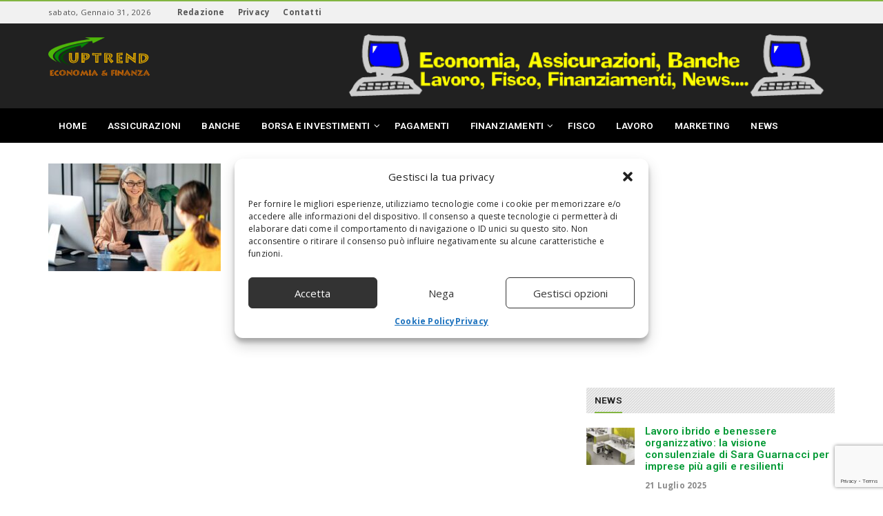

--- FILE ---
content_type: text/html; charset=UTF-8
request_url: https://www.uptrend.it/tag/consulente-di-carriera/
body_size: 23349
content:
<!doctype html>
<!--[if IE 8]>
<html class="ie ie8" lang="it-IT">
<![endif]-->
<!--[if IE 9]>
<html class="ie ie9" lang="it-IT">
<![endif]-->
<!--[if gt IE 8]><!--> 
<html lang="it-IT">
<!--<![endif]-->
<head>
<meta charset="UTF-8">
<link rel="profile" href="http://gmpg.org/xfn/11">
<link rel="pingback" href="https://www.uptrend.it/xmlrpc.php">
<meta name='robots' content='index, follow, max-image-preview:large, max-snippet:-1, max-video-preview:-1' />
<meta property="og:title" content="UpTrend"/>
<meta property="og:description" content="Portale di Economia e Finanza"/>
<meta property="og:image:alt" content="Consulente di carriera"/>
<meta property="og:image" content="https://www.uptrend.it/wp-content/uploads/2023/02/Consulente-di-carriera.jpeg"/>
<meta property="og:image:width" content="850" />
<meta property="og:image:height" content="527" />
<meta property="og:image:type" content="image/jpeg" />
<meta property="og:type" content="article"/>
<meta property="og:article:published_time" content="2023-02-18 18:48:56"/>
<meta property="og:article:modified_time" content="2023-12-05 09:19:11"/>
<meta property="og:article:tag" content="career coach"/>
<meta property="og:article:tag" content="consulente"/>
<meta property="og:article:tag" content="consulente di carriera"/>

<!-- Twitter Card generated by Blog2Social 873 - https://www.blog2social.com -->
<meta name="twitter:card" content="summary">
<meta name="twitter:title" content="UpTrend"/>
<meta name="twitter:description" content="Portale di Economia e Finanza"/>
<meta name="twitter:image" content="https://www.uptrend.it/wp-content/uploads/2023/02/Consulente-di-carriera.jpeg"/>
<meta name="twitter:image:alt" content="Consulente di carriera"/>
<!-- Twitter Card generated by Blog2Social 873 - https://www.blog2social.com -->

	<!-- This site is optimized with the Yoast SEO plugin v26.8 - https://yoast.com/product/yoast-seo-wordpress/ -->
	<title>consulente di carriera - UpTrend</title>
	<meta name="description" content="Una selezione di articoli per consulente di carriera su UpTrend" />
	<link rel="canonical" href="https://www.uptrend.it/tag/consulente-di-carriera/" />
	<meta property="og:url" content="https://www.uptrend.it/tag/consulente-di-carriera/" />
	<meta property="og:site_name" content="UpTrend" />
	<script type="application/ld+json" class="yoast-schema-graph">{"@context":"https://schema.org","@graph":[{"@type":"CollectionPage","@id":"https://www.uptrend.it/tag/consulente-di-carriera/","url":"https://www.uptrend.it/tag/consulente-di-carriera/","name":"consulente di carriera - UpTrend","isPartOf":{"@id":"https://www.uptrend.it/#website"},"primaryImageOfPage":{"@id":"https://www.uptrend.it/tag/consulente-di-carriera/#primaryimage"},"image":{"@id":"https://www.uptrend.it/tag/consulente-di-carriera/#primaryimage"},"thumbnailUrl":"https://www.uptrend.it/wp-content/uploads/2023/02/Consulente-di-carriera.jpeg","description":"Una selezione di articoli per consulente di carriera su UpTrend","breadcrumb":{"@id":"https://www.uptrend.it/tag/consulente-di-carriera/#breadcrumb"},"inLanguage":"it-IT"},{"@type":"ImageObject","inLanguage":"it-IT","@id":"https://www.uptrend.it/tag/consulente-di-carriera/#primaryimage","url":"https://www.uptrend.it/wp-content/uploads/2023/02/Consulente-di-carriera.jpeg","contentUrl":"https://www.uptrend.it/wp-content/uploads/2023/02/Consulente-di-carriera.jpeg","width":850,"height":527,"caption":"Consulente di carriera"},{"@type":"BreadcrumbList","@id":"https://www.uptrend.it/tag/consulente-di-carriera/#breadcrumb","itemListElement":[{"@type":"ListItem","position":1,"name":"Home","item":"https://www.uptrend.it/"},{"@type":"ListItem","position":2,"name":"consulente di carriera"}]},{"@type":"WebSite","@id":"https://www.uptrend.it/#website","url":"https://www.uptrend.it/","name":"UpTrend","description":"Portale di Economia e Finanza","publisher":{"@id":"https://www.uptrend.it/#organization"},"potentialAction":[{"@type":"SearchAction","target":{"@type":"EntryPoint","urlTemplate":"https://www.uptrend.it/?s={search_term_string}"},"query-input":{"@type":"PropertyValueSpecification","valueRequired":true,"valueName":"search_term_string"}}],"inLanguage":"it-IT"},{"@type":"Organization","@id":"https://www.uptrend.it/#organization","name":"UpTrend","url":"https://www.uptrend.it/","logo":{"@type":"ImageObject","inLanguage":"it-IT","@id":"https://www.uptrend.it/#/schema/logo/image/","url":"https://www.uptrend.it/wp-content/uploads/2016/11/logo.png","contentUrl":"https://www.uptrend.it/wp-content/uploads/2016/11/logo.png","width":249,"height":118,"caption":"UpTrend"},"image":{"@id":"https://www.uptrend.it/#/schema/logo/image/"},"sameAs":["https://www.facebook.com/uptrend.it/"]}]}</script>
	<!-- / Yoast SEO plugin. -->


<link rel='dns-prefetch' href='//fonts.googleapis.com' />
<link rel="alternate" type="application/rss+xml" title="UpTrend &raquo; Feed" href="https://www.uptrend.it/feed/" />
<link rel="alternate" type="application/rss+xml" title="UpTrend &raquo; Feed dei commenti" href="https://www.uptrend.it/comments/feed/" />
<link rel="alternate" type="application/rss+xml" title="UpTrend &raquo; consulente di carriera Feed del tag" href="https://www.uptrend.it/tag/consulente-di-carriera/feed/" />
<style type="text/css" media="all">
/*!
 *  Font Awesome 4.6.2 by @davegandy - http://fontawesome.io - @fontawesome
 *  License - http://fontawesome.io/license (Font: SIL OFL 1.1, CSS: MIT License)
 */@font-face{font-family:'FontAwesome';src:url(https://www.uptrend.it/wp-content/themes/newsri/assets/lib/font-awesome/css/../fonts/fontawesome-webfont.eot#1765472734);src:url(https://www.uptrend.it/wp-content/themes/newsri/assets/lib/font-awesome/css/../fonts/fontawesome-webfont.eot#1765472734) format('embedded-opentype'),url(https://www.uptrend.it/wp-content/themes/newsri/assets/lib/font-awesome/css/../fonts/fontawesome-webfont.woff2#1765472734) format('woff2'),url(https://www.uptrend.it/wp-content/themes/newsri/assets/lib/font-awesome/css/../fonts/fontawesome-webfont.woff#1765472734) format('woff'),url(https://www.uptrend.it/wp-content/themes/newsri/assets/lib/font-awesome/css/../fonts/fontawesome-webfont.ttf#1765472734) format('truetype'),url(https://www.uptrend.it/wp-content/themes/newsri/assets/lib/font-awesome/css/../fonts/fontawesome-webfont.svg?v=4.6.2#fontawesomeregular) format('svg');font-weight:400;font-style:normal}.fa{display:inline-block;font:normal normal normal 14px/1 FontAwesome;font-size:inherit;text-rendering:auto;-webkit-font-smoothing:antialiased;-moz-osx-font-smoothing:grayscale}.fa-lg{font-size:1.33333333em;line-height:.75em;vertical-align:-15%}.fa-2x{font-size:2em}.fa-3x{font-size:3em}.fa-4x{font-size:4em}.fa-5x{font-size:5em}.fa-fw{width:1.28571429em;text-align:center}.fa-ul{padding-left:0;margin-left:2.14285714em;list-style-type:none}.fa-ul>li{position:relative}.fa-li{position:absolute;left:-2.14285714em;width:2.14285714em;top:.14285714em;text-align:center}.fa-li.fa-lg{left:-1.85714286em}.fa-border{padding:.2em .25em .15em;border:solid .08em #eee;border-radius:.1em}.fa-pull-left{float:left}.fa-pull-right{float:right}.fa.fa-pull-left{margin-right:.3em}.fa.fa-pull-right{margin-left:.3em}.pull-right{float:right}.pull-left{float:left}.fa.pull-left{margin-right:.3em}.fa.pull-right{margin-left:.3em}.fa-spin{-webkit-animation:fa-spin 2s infinite linear;animation:fa-spin 2s infinite linear}.fa-pulse{-webkit-animation:fa-spin 1s infinite steps(8);animation:fa-spin 1s infinite steps(8)}@-webkit-keyframes fa-spin{0%{-webkit-transform:rotate(0deg);transform:rotate(0deg)}100%{-webkit-transform:rotate(359deg);transform:rotate(359deg)}}@keyframes fa-spin{0%{-webkit-transform:rotate(0deg);transform:rotate(0deg)}100%{-webkit-transform:rotate(359deg);transform:rotate(359deg)}}.fa-rotate-90{-ms-filter:"progid:DXImageTransform.Microsoft.BasicImage(rotation=1)";-webkit-transform:rotate(90deg);-ms-transform:rotate(90deg);transform:rotate(90deg)}.fa-rotate-180{-ms-filter:"progid:DXImageTransform.Microsoft.BasicImage(rotation=2)";-webkit-transform:rotate(180deg);-ms-transform:rotate(180deg);transform:rotate(180deg)}.fa-rotate-270{-ms-filter:"progid:DXImageTransform.Microsoft.BasicImage(rotation=3)";-webkit-transform:rotate(270deg);-ms-transform:rotate(270deg);transform:rotate(270deg)}.fa-flip-horizontal{-ms-filter:"progid:DXImageTransform.Microsoft.BasicImage(rotation=0, mirror=1)";-webkit-transform:scale(-1,1);-ms-transform:scale(-1,1);transform:scale(-1,1)}.fa-flip-vertical{-ms-filter:"progid:DXImageTransform.Microsoft.BasicImage(rotation=2, mirror=1)";-webkit-transform:scale(1,-1);-ms-transform:scale(1,-1);transform:scale(1,-1)}:root .fa-rotate-90,:root .fa-rotate-180,:root .fa-rotate-270,:root .fa-flip-horizontal,:root .fa-flip-vertical{filter:none}.fa-stack{position:relative;display:inline-block;width:2em;height:2em;line-height:2em;vertical-align:middle}.fa-stack-1x,.fa-stack-2x{position:absolute;left:0;width:100%;text-align:center}.fa-stack-1x{line-height:inherit}.fa-stack-2x{font-size:2em}.fa-inverse{color:#fff}.fa-glass:before{content:"\f000"}.fa-music:before{content:"\f001"}.fa-search:before{content:"\f002"}.fa-envelope-o:before{content:"\f003"}.fa-heart:before{content:"\f004"}.fa-star:before{content:"\f005"}.fa-star-o:before{content:"\f006"}.fa-user:before{content:"\f007"}.fa-film:before{content:"\f008"}.fa-th-large:before{content:"\f009"}.fa-th:before{content:"\f00a"}.fa-th-list:before{content:"\f00b"}.fa-check:before{content:"\f00c"}.fa-remove:before,.fa-close:before,.fa-times:before{content:"\f00d"}.fa-search-plus:before{content:"\f00e"}.fa-search-minus:before{content:"\f010"}.fa-power-off:before{content:"\f011"}.fa-signal:before{content:"\f012"}.fa-gear:before,.fa-cog:before{content:"\f013"}.fa-trash-o:before{content:"\f014"}.fa-home:before{content:"\f015"}.fa-file-o:before{content:"\f016"}.fa-clock-o:before{content:"\f017"}.fa-road:before{content:"\f018"}.fa-download:before{content:"\f019"}.fa-arrow-circle-o-down:before{content:"\f01a"}.fa-arrow-circle-o-up:before{content:"\f01b"}.fa-inbox:before{content:"\f01c"}.fa-play-circle-o:before{content:"\f01d"}.fa-rotate-right:before,.fa-repeat:before{content:"\f01e"}.fa-refresh:before{content:"\f021"}.fa-list-alt:before{content:"\f022"}.fa-lock:before{content:"\f023"}.fa-flag:before{content:"\f024"}.fa-headphones:before{content:"\f025"}.fa-volume-off:before{content:"\f026"}.fa-volume-down:before{content:"\f027"}.fa-volume-up:before{content:"\f028"}.fa-qrcode:before{content:"\f029"}.fa-barcode:before{content:"\f02a"}.fa-tag:before{content:"\f02b"}.fa-tags:before{content:"\f02c"}.fa-book:before{content:"\f02d"}.fa-bookmark:before{content:"\f02e"}.fa-print:before{content:"\f02f"}.fa-camera:before{content:"\f030"}.fa-font:before{content:"\f031"}.fa-bold:before{content:"\f032"}.fa-italic:before{content:"\f033"}.fa-text-height:before{content:"\f034"}.fa-text-width:before{content:"\f035"}.fa-align-left:before{content:"\f036"}.fa-align-center:before{content:"\f037"}.fa-align-right:before{content:"\f038"}.fa-align-justify:before{content:"\f039"}.fa-list:before{content:"\f03a"}.fa-dedent:before,.fa-outdent:before{content:"\f03b"}.fa-indent:before{content:"\f03c"}.fa-video-camera:before{content:"\f03d"}.fa-photo:before,.fa-image:before,.fa-picture-o:before{content:"\f03e"}.fa-pencil:before{content:"\f040"}.fa-map-marker:before{content:"\f041"}.fa-adjust:before{content:"\f042"}.fa-tint:before{content:"\f043"}.fa-edit:before,.fa-pencil-square-o:before{content:"\f044"}.fa-share-square-o:before{content:"\f045"}.fa-check-square-o:before{content:"\f046"}.fa-arrows:before{content:"\f047"}.fa-step-backward:before{content:"\f048"}.fa-fast-backward:before{content:"\f049"}.fa-backward:before{content:"\f04a"}.fa-play:before{content:"\f04b"}.fa-pause:before{content:"\f04c"}.fa-stop:before{content:"\f04d"}.fa-forward:before{content:"\f04e"}.fa-fast-forward:before{content:"\f050"}.fa-step-forward:before{content:"\f051"}.fa-eject:before{content:"\f052"}.fa-chevron-left:before{content:"\f053"}.fa-chevron-right:before{content:"\f054"}.fa-plus-circle:before{content:"\f055"}.fa-minus-circle:before{content:"\f056"}.fa-times-circle:before{content:"\f057"}.fa-check-circle:before{content:"\f058"}.fa-question-circle:before{content:"\f059"}.fa-info-circle:before{content:"\f05a"}.fa-crosshairs:before{content:"\f05b"}.fa-times-circle-o:before{content:"\f05c"}.fa-check-circle-o:before{content:"\f05d"}.fa-ban:before{content:"\f05e"}.fa-arrow-left:before{content:"\f060"}.fa-arrow-right:before{content:"\f061"}.fa-arrow-up:before{content:"\f062"}.fa-arrow-down:before{content:"\f063"}.fa-mail-forward:before,.fa-share:before{content:"\f064"}.fa-expand:before{content:"\f065"}.fa-compress:before{content:"\f066"}.fa-plus:before{content:"\f067"}.fa-minus:before{content:"\f068"}.fa-asterisk:before{content:"\f069"}.fa-exclamation-circle:before{content:"\f06a"}.fa-gift:before{content:"\f06b"}.fa-leaf:before{content:"\f06c"}.fa-fire:before{content:"\f06d"}.fa-eye:before{content:"\f06e"}.fa-eye-slash:before{content:"\f070"}.fa-warning:before,.fa-exclamation-triangle:before{content:"\f071"}.fa-plane:before{content:"\f072"}.fa-calendar:before{content:"\f073"}.fa-random:before{content:"\f074"}.fa-comment:before{content:"\f075"}.fa-magnet:before{content:"\f076"}.fa-chevron-up:before{content:"\f077"}.fa-chevron-down:before{content:"\f078"}.fa-retweet:before{content:"\f079"}.fa-shopping-cart:before{content:"\f07a"}.fa-folder:before{content:"\f07b"}.fa-folder-open:before{content:"\f07c"}.fa-arrows-v:before{content:"\f07d"}.fa-arrows-h:before{content:"\f07e"}.fa-bar-chart-o:before,.fa-bar-chart:before{content:"\f080"}.fa-twitter-square:before{content:"\f081"}.fa-facebook-square:before{content:"\f082"}.fa-camera-retro:before{content:"\f083"}.fa-key:before{content:"\f084"}.fa-gears:before,.fa-cogs:before{content:"\f085"}.fa-comments:before{content:"\f086"}.fa-thumbs-o-up:before{content:"\f087"}.fa-thumbs-o-down:before{content:"\f088"}.fa-star-half:before{content:"\f089"}.fa-heart-o:before{content:"\f08a"}.fa-sign-out:before{content:"\f08b"}.fa-linkedin-square:before{content:"\f08c"}.fa-thumb-tack:before{content:"\f08d"}.fa-external-link:before{content:"\f08e"}.fa-sign-in:before{content:"\f090"}.fa-trophy:before{content:"\f091"}.fa-github-square:before{content:"\f092"}.fa-upload:before{content:"\f093"}.fa-lemon-o:before{content:"\f094"}.fa-phone:before{content:"\f095"}.fa-square-o:before{content:"\f096"}.fa-bookmark-o:before{content:"\f097"}.fa-phone-square:before{content:"\f098"}.fa-twitter:before{content:"\f099"}.fa-facebook-f:before,.fa-facebook:before{content:"\f09a"}.fa-github:before{content:"\f09b"}.fa-unlock:before{content:"\f09c"}.fa-credit-card:before{content:"\f09d"}.fa-feed:before,.fa-rss:before{content:"\f09e"}.fa-hdd-o:before{content:"\f0a0"}.fa-bullhorn:before{content:"\f0a1"}.fa-bell:before{content:"\f0f3"}.fa-certificate:before{content:"\f0a3"}.fa-hand-o-right:before{content:"\f0a4"}.fa-hand-o-left:before{content:"\f0a5"}.fa-hand-o-up:before{content:"\f0a6"}.fa-hand-o-down:before{content:"\f0a7"}.fa-arrow-circle-left:before{content:"\f0a8"}.fa-arrow-circle-right:before{content:"\f0a9"}.fa-arrow-circle-up:before{content:"\f0aa"}.fa-arrow-circle-down:before{content:"\f0ab"}.fa-globe:before{content:"\f0ac"}.fa-wrench:before{content:"\f0ad"}.fa-tasks:before{content:"\f0ae"}.fa-filter:before{content:"\f0b0"}.fa-briefcase:before{content:"\f0b1"}.fa-arrows-alt:before{content:"\f0b2"}.fa-group:before,.fa-users:before{content:"\f0c0"}.fa-chain:before,.fa-link:before{content:"\f0c1"}.fa-cloud:before{content:"\f0c2"}.fa-flask:before{content:"\f0c3"}.fa-cut:before,.fa-scissors:before{content:"\f0c4"}.fa-copy:before,.fa-files-o:before{content:"\f0c5"}.fa-paperclip:before{content:"\f0c6"}.fa-save:before,.fa-floppy-o:before{content:"\f0c7"}.fa-square:before{content:"\f0c8"}.fa-navicon:before,.fa-reorder:before,.fa-bars:before{content:"\f0c9"}.fa-list-ul:before{content:"\f0ca"}.fa-list-ol:before{content:"\f0cb"}.fa-strikethrough:before{content:"\f0cc"}.fa-underline:before{content:"\f0cd"}.fa-table:before{content:"\f0ce"}.fa-magic:before{content:"\f0d0"}.fa-truck:before{content:"\f0d1"}.fa-pinterest:before{content:"\f0d2"}.fa-pinterest-square:before{content:"\f0d3"}.fa-google-plus-square:before{content:"\f0d4"}.fa-google-plus:before{content:"\f0d5"}.fa-money:before{content:"\f0d6"}.fa-caret-down:before{content:"\f0d7"}.fa-caret-up:before{content:"\f0d8"}.fa-caret-left:before{content:"\f0d9"}.fa-caret-right:before{content:"\f0da"}.fa-columns:before{content:"\f0db"}.fa-unsorted:before,.fa-sort:before{content:"\f0dc"}.fa-sort-down:before,.fa-sort-desc:before{content:"\f0dd"}.fa-sort-up:before,.fa-sort-asc:before{content:"\f0de"}.fa-envelope:before{content:"\f0e0"}.fa-linkedin:before{content:"\f0e1"}.fa-rotate-left:before,.fa-undo:before{content:"\f0e2"}.fa-legal:before,.fa-gavel:before{content:"\f0e3"}.fa-dashboard:before,.fa-tachometer:before{content:"\f0e4"}.fa-comment-o:before{content:"\f0e5"}.fa-comments-o:before{content:"\f0e6"}.fa-flash:before,.fa-bolt:before{content:"\f0e7"}.fa-sitemap:before{content:"\f0e8"}.fa-umbrella:before{content:"\f0e9"}.fa-paste:before,.fa-clipboard:before{content:"\f0ea"}.fa-lightbulb-o:before{content:"\f0eb"}.fa-exchange:before{content:"\f0ec"}.fa-cloud-download:before{content:"\f0ed"}.fa-cloud-upload:before{content:"\f0ee"}.fa-user-md:before{content:"\f0f0"}.fa-stethoscope:before{content:"\f0f1"}.fa-suitcase:before{content:"\f0f2"}.fa-bell-o:before{content:"\f0a2"}.fa-coffee:before{content:"\f0f4"}.fa-cutlery:before{content:"\f0f5"}.fa-file-text-o:before{content:"\f0f6"}.fa-building-o:before{content:"\f0f7"}.fa-hospital-o:before{content:"\f0f8"}.fa-ambulance:before{content:"\f0f9"}.fa-medkit:before{content:"\f0fa"}.fa-fighter-jet:before{content:"\f0fb"}.fa-beer:before{content:"\f0fc"}.fa-h-square:before{content:"\f0fd"}.fa-plus-square:before{content:"\f0fe"}.fa-angle-double-left:before{content:"\f100"}.fa-angle-double-right:before{content:"\f101"}.fa-angle-double-up:before{content:"\f102"}.fa-angle-double-down:before{content:"\f103"}.fa-angle-left:before{content:"\f104"}.fa-angle-right:before{content:"\f105"}.fa-angle-up:before{content:"\f106"}.fa-angle-down:before{content:"\f107"}.fa-desktop:before{content:"\f108"}.fa-laptop:before{content:"\f109"}.fa-tablet:before{content:"\f10a"}.fa-mobile-phone:before,.fa-mobile:before{content:"\f10b"}.fa-circle-o:before{content:"\f10c"}.fa-quote-left:before{content:"\f10d"}.fa-quote-right:before{content:"\f10e"}.fa-spinner:before{content:"\f110"}.fa-circle:before{content:"\f111"}.fa-mail-reply:before,.fa-reply:before{content:"\f112"}.fa-github-alt:before{content:"\f113"}.fa-folder-o:before{content:"\f114"}.fa-folder-open-o:before{content:"\f115"}.fa-smile-o:before{content:"\f118"}.fa-frown-o:before{content:"\f119"}.fa-meh-o:before{content:"\f11a"}.fa-gamepad:before{content:"\f11b"}.fa-keyboard-o:before{content:"\f11c"}.fa-flag-o:before{content:"\f11d"}.fa-flag-checkered:before{content:"\f11e"}.fa-terminal:before{content:"\f120"}.fa-code:before{content:"\f121"}.fa-mail-reply-all:before,.fa-reply-all:before{content:"\f122"}.fa-star-half-empty:before,.fa-star-half-full:before,.fa-star-half-o:before{content:"\f123"}.fa-location-arrow:before{content:"\f124"}.fa-crop:before{content:"\f125"}.fa-code-fork:before{content:"\f126"}.fa-unlink:before,.fa-chain-broken:before{content:"\f127"}.fa-question:before{content:"\f128"}.fa-info:before{content:"\f129"}.fa-exclamation:before{content:"\f12a"}.fa-superscript:before{content:"\f12b"}.fa-subscript:before{content:"\f12c"}.fa-eraser:before{content:"\f12d"}.fa-puzzle-piece:before{content:"\f12e"}.fa-microphone:before{content:"\f130"}.fa-microphone-slash:before{content:"\f131"}.fa-shield:before{content:"\f132"}.fa-calendar-o:before{content:"\f133"}.fa-fire-extinguisher:before{content:"\f134"}.fa-rocket:before{content:"\f135"}.fa-maxcdn:before{content:"\f136"}.fa-chevron-circle-left:before{content:"\f137"}.fa-chevron-circle-right:before{content:"\f138"}.fa-chevron-circle-up:before{content:"\f139"}.fa-chevron-circle-down:before{content:"\f13a"}.fa-html5:before{content:"\f13b"}.fa-css3:before{content:"\f13c"}.fa-anchor:before{content:"\f13d"}.fa-unlock-alt:before{content:"\f13e"}.fa-bullseye:before{content:"\f140"}.fa-ellipsis-h:before{content:"\f141"}.fa-ellipsis-v:before{content:"\f142"}.fa-rss-square:before{content:"\f143"}.fa-play-circle:before{content:"\f144"}.fa-ticket:before{content:"\f145"}.fa-minus-square:before{content:"\f146"}.fa-minus-square-o:before{content:"\f147"}.fa-level-up:before{content:"\f148"}.fa-level-down:before{content:"\f149"}.fa-check-square:before{content:"\f14a"}.fa-pencil-square:before{content:"\f14b"}.fa-external-link-square:before{content:"\f14c"}.fa-share-square:before{content:"\f14d"}.fa-compass:before{content:"\f14e"}.fa-toggle-down:before,.fa-caret-square-o-down:before{content:"\f150"}.fa-toggle-up:before,.fa-caret-square-o-up:before{content:"\f151"}.fa-toggle-right:before,.fa-caret-square-o-right:before{content:"\f152"}.fa-euro:before,.fa-eur:before{content:"\f153"}.fa-gbp:before{content:"\f154"}.fa-dollar:before,.fa-usd:before{content:"\f155"}.fa-rupee:before,.fa-inr:before{content:"\f156"}.fa-cny:before,.fa-rmb:before,.fa-yen:before,.fa-jpy:before{content:"\f157"}.fa-ruble:before,.fa-rouble:before,.fa-rub:before{content:"\f158"}.fa-won:before,.fa-krw:before{content:"\f159"}.fa-bitcoin:before,.fa-btc:before{content:"\f15a"}.fa-file:before{content:"\f15b"}.fa-file-text:before{content:"\f15c"}.fa-sort-alpha-asc:before{content:"\f15d"}.fa-sort-alpha-desc:before{content:"\f15e"}.fa-sort-amount-asc:before{content:"\f160"}.fa-sort-amount-desc:before{content:"\f161"}.fa-sort-numeric-asc:before{content:"\f162"}.fa-sort-numeric-desc:before{content:"\f163"}.fa-thumbs-up:before{content:"\f164"}.fa-thumbs-down:before{content:"\f165"}.fa-youtube-square:before{content:"\f166"}.fa-youtube:before{content:"\f167"}.fa-xing:before{content:"\f168"}.fa-xing-square:before{content:"\f169"}.fa-youtube-play:before{content:"\f16a"}.fa-dropbox:before{content:"\f16b"}.fa-stack-overflow:before{content:"\f16c"}.fa-instagram:before{content:"\f16d"}.fa-flickr:before{content:"\f16e"}.fa-adn:before{content:"\f170"}.fa-bitbucket:before{content:"\f171"}.fa-bitbucket-square:before{content:"\f172"}.fa-tumblr:before{content:"\f173"}.fa-tumblr-square:before{content:"\f174"}.fa-long-arrow-down:before{content:"\f175"}.fa-long-arrow-up:before{content:"\f176"}.fa-long-arrow-left:before{content:"\f177"}.fa-long-arrow-right:before{content:"\f178"}.fa-apple:before{content:"\f179"}.fa-windows:before{content:"\f17a"}.fa-android:before{content:"\f17b"}.fa-linux:before{content:"\f17c"}.fa-dribbble:before{content:"\f17d"}.fa-skype:before{content:"\f17e"}.fa-foursquare:before{content:"\f180"}.fa-trello:before{content:"\f181"}.fa-female:before{content:"\f182"}.fa-male:before{content:"\f183"}.fa-gittip:before,.fa-gratipay:before{content:"\f184"}.fa-sun-o:before{content:"\f185"}.fa-moon-o:before{content:"\f186"}.fa-archive:before{content:"\f187"}.fa-bug:before{content:"\f188"}.fa-vk:before{content:"\f189"}.fa-weibo:before{content:"\f18a"}.fa-renren:before{content:"\f18b"}.fa-pagelines:before{content:"\f18c"}.fa-stack-exchange:before{content:"\f18d"}.fa-arrow-circle-o-right:before{content:"\f18e"}.fa-arrow-circle-o-left:before{content:"\f190"}.fa-toggle-left:before,.fa-caret-square-o-left:before{content:"\f191"}.fa-dot-circle-o:before{content:"\f192"}.fa-wheelchair:before{content:"\f193"}.fa-vimeo-square:before{content:"\f194"}.fa-turkish-lira:before,.fa-try:before{content:"\f195"}.fa-plus-square-o:before{content:"\f196"}.fa-space-shuttle:before{content:"\f197"}.fa-slack:before{content:"\f198"}.fa-envelope-square:before{content:"\f199"}.fa-wordpress:before{content:"\f19a"}.fa-openid:before{content:"\f19b"}.fa-institution:before,.fa-bank:before,.fa-university:before{content:"\f19c"}.fa-mortar-board:before,.fa-graduation-cap:before{content:"\f19d"}.fa-yahoo:before{content:"\f19e"}.fa-google:before{content:"\f1a0"}.fa-reddit:before{content:"\f1a1"}.fa-reddit-square:before{content:"\f1a2"}.fa-stumbleupon-circle:before{content:"\f1a3"}.fa-stumbleupon:before{content:"\f1a4"}.fa-delicious:before{content:"\f1a5"}.fa-digg:before{content:"\f1a6"}.fa-pied-piper-pp:before{content:"\f1a7"}.fa-pied-piper-alt:before{content:"\f1a8"}.fa-drupal:before{content:"\f1a9"}.fa-joomla:before{content:"\f1aa"}.fa-language:before{content:"\f1ab"}.fa-fax:before{content:"\f1ac"}.fa-building:before{content:"\f1ad"}.fa-child:before{content:"\f1ae"}.fa-paw:before{content:"\f1b0"}.fa-spoon:before{content:"\f1b1"}.fa-cube:before{content:"\f1b2"}.fa-cubes:before{content:"\f1b3"}.fa-behance:before{content:"\f1b4"}.fa-behance-square:before{content:"\f1b5"}.fa-steam:before{content:"\f1b6"}.fa-steam-square:before{content:"\f1b7"}.fa-recycle:before{content:"\f1b8"}.fa-automobile:before,.fa-car:before{content:"\f1b9"}.fa-cab:before,.fa-taxi:before{content:"\f1ba"}.fa-tree:before{content:"\f1bb"}.fa-spotify:before{content:"\f1bc"}.fa-deviantart:before{content:"\f1bd"}.fa-soundcloud:before{content:"\f1be"}.fa-database:before{content:"\f1c0"}.fa-file-pdf-o:before{content:"\f1c1"}.fa-file-word-o:before{content:"\f1c2"}.fa-file-excel-o:before{content:"\f1c3"}.fa-file-powerpoint-o:before{content:"\f1c4"}.fa-file-photo-o:before,.fa-file-picture-o:before,.fa-file-image-o:before{content:"\f1c5"}.fa-file-zip-o:before,.fa-file-archive-o:before{content:"\f1c6"}.fa-file-sound-o:before,.fa-file-audio-o:before{content:"\f1c7"}.fa-file-movie-o:before,.fa-file-video-o:before{content:"\f1c8"}.fa-file-code-o:before{content:"\f1c9"}.fa-vine:before{content:"\f1ca"}.fa-codepen:before{content:"\f1cb"}.fa-jsfiddle:before{content:"\f1cc"}.fa-life-bouy:before,.fa-life-buoy:before,.fa-life-saver:before,.fa-support:before,.fa-life-ring:before{content:"\f1cd"}.fa-circle-o-notch:before{content:"\f1ce"}.fa-ra:before,.fa-resistance:before,.fa-rebel:before{content:"\f1d0"}.fa-ge:before,.fa-empire:before{content:"\f1d1"}.fa-git-square:before{content:"\f1d2"}.fa-git:before{content:"\f1d3"}.fa-y-combinator-square:before,.fa-yc-square:before,.fa-hacker-news:before{content:"\f1d4"}.fa-tencent-weibo:before{content:"\f1d5"}.fa-qq:before{content:"\f1d6"}.fa-wechat:before,.fa-weixin:before{content:"\f1d7"}.fa-send:before,.fa-paper-plane:before{content:"\f1d8"}.fa-send-o:before,.fa-paper-plane-o:before{content:"\f1d9"}.fa-history:before{content:"\f1da"}.fa-circle-thin:before{content:"\f1db"}.fa-header:before{content:"\f1dc"}.fa-paragraph:before{content:"\f1dd"}.fa-sliders:before{content:"\f1de"}.fa-share-alt:before{content:"\f1e0"}.fa-share-alt-square:before{content:"\f1e1"}.fa-bomb:before{content:"\f1e2"}.fa-soccer-ball-o:before,.fa-futbol-o:before{content:"\f1e3"}.fa-tty:before{content:"\f1e4"}.fa-binoculars:before{content:"\f1e5"}.fa-plug:before{content:"\f1e6"}.fa-slideshare:before{content:"\f1e7"}.fa-twitch:before{content:"\f1e8"}.fa-yelp:before{content:"\f1e9"}.fa-newspaper-o:before{content:"\f1ea"}.fa-wifi:before{content:"\f1eb"}.fa-calculator:before{content:"\f1ec"}.fa-paypal:before{content:"\f1ed"}.fa-google-wallet:before{content:"\f1ee"}.fa-cc-visa:before{content:"\f1f0"}.fa-cc-mastercard:before{content:"\f1f1"}.fa-cc-discover:before{content:"\f1f2"}.fa-cc-amex:before{content:"\f1f3"}.fa-cc-paypal:before{content:"\f1f4"}.fa-cc-stripe:before{content:"\f1f5"}.fa-bell-slash:before{content:"\f1f6"}.fa-bell-slash-o:before{content:"\f1f7"}.fa-trash:before{content:"\f1f8"}.fa-copyright:before{content:"\f1f9"}.fa-at:before{content:"\f1fa"}.fa-eyedropper:before{content:"\f1fb"}.fa-paint-brush:before{content:"\f1fc"}.fa-birthday-cake:before{content:"\f1fd"}.fa-area-chart:before{content:"\f1fe"}.fa-pie-chart:before{content:"\f200"}.fa-line-chart:before{content:"\f201"}.fa-lastfm:before{content:"\f202"}.fa-lastfm-square:before{content:"\f203"}.fa-toggle-off:before{content:"\f204"}.fa-toggle-on:before{content:"\f205"}.fa-bicycle:before{content:"\f206"}.fa-bus:before{content:"\f207"}.fa-ioxhost:before{content:"\f208"}.fa-angellist:before{content:"\f209"}.fa-cc:before{content:"\f20a"}.fa-shekel:before,.fa-sheqel:before,.fa-ils:before{content:"\f20b"}.fa-meanpath:before{content:"\f20c"}.fa-buysellads:before{content:"\f20d"}.fa-connectdevelop:before{content:"\f20e"}.fa-dashcube:before{content:"\f210"}.fa-forumbee:before{content:"\f211"}.fa-leanpub:before{content:"\f212"}.fa-sellsy:before{content:"\f213"}.fa-shirtsinbulk:before{content:"\f214"}.fa-simplybuilt:before{content:"\f215"}.fa-skyatlas:before{content:"\f216"}.fa-cart-plus:before{content:"\f217"}.fa-cart-arrow-down:before{content:"\f218"}.fa-diamond:before{content:"\f219"}.fa-ship:before{content:"\f21a"}.fa-user-secret:before{content:"\f21b"}.fa-motorcycle:before{content:"\f21c"}.fa-street-view:before{content:"\f21d"}.fa-heartbeat:before{content:"\f21e"}.fa-venus:before{content:"\f221"}.fa-mars:before{content:"\f222"}.fa-mercury:before{content:"\f223"}.fa-intersex:before,.fa-transgender:before{content:"\f224"}.fa-transgender-alt:before{content:"\f225"}.fa-venus-double:before{content:"\f226"}.fa-mars-double:before{content:"\f227"}.fa-venus-mars:before{content:"\f228"}.fa-mars-stroke:before{content:"\f229"}.fa-mars-stroke-v:before{content:"\f22a"}.fa-mars-stroke-h:before{content:"\f22b"}.fa-neuter:before{content:"\f22c"}.fa-genderless:before{content:"\f22d"}.fa-facebook-official:before{content:"\f230"}.fa-pinterest-p:before{content:"\f231"}.fa-whatsapp:before{content:"\f232"}.fa-server:before{content:"\f233"}.fa-user-plus:before{content:"\f234"}.fa-user-times:before{content:"\f235"}.fa-hotel:before,.fa-bed:before{content:"\f236"}.fa-viacoin:before{content:"\f237"}.fa-train:before{content:"\f238"}.fa-subway:before{content:"\f239"}.fa-medium:before{content:"\f23a"}.fa-yc:before,.fa-y-combinator:before{content:"\f23b"}.fa-optin-monster:before{content:"\f23c"}.fa-opencart:before{content:"\f23d"}.fa-expeditedssl:before{content:"\f23e"}.fa-battery-4:before,.fa-battery-full:before{content:"\f240"}.fa-battery-3:before,.fa-battery-three-quarters:before{content:"\f241"}.fa-battery-2:before,.fa-battery-half:before{content:"\f242"}.fa-battery-1:before,.fa-battery-quarter:before{content:"\f243"}.fa-battery-0:before,.fa-battery-empty:before{content:"\f244"}.fa-mouse-pointer:before{content:"\f245"}.fa-i-cursor:before{content:"\f246"}.fa-object-group:before{content:"\f247"}.fa-object-ungroup:before{content:"\f248"}.fa-sticky-note:before{content:"\f249"}.fa-sticky-note-o:before{content:"\f24a"}.fa-cc-jcb:before{content:"\f24b"}.fa-cc-diners-club:before{content:"\f24c"}.fa-clone:before{content:"\f24d"}.fa-balance-scale:before{content:"\f24e"}.fa-hourglass-o:before{content:"\f250"}.fa-hourglass-1:before,.fa-hourglass-start:before{content:"\f251"}.fa-hourglass-2:before,.fa-hourglass-half:before{content:"\f252"}.fa-hourglass-3:before,.fa-hourglass-end:before{content:"\f253"}.fa-hourglass:before{content:"\f254"}.fa-hand-grab-o:before,.fa-hand-rock-o:before{content:"\f255"}.fa-hand-stop-o:before,.fa-hand-paper-o:before{content:"\f256"}.fa-hand-scissors-o:before{content:"\f257"}.fa-hand-lizard-o:before{content:"\f258"}.fa-hand-spock-o:before{content:"\f259"}.fa-hand-pointer-o:before{content:"\f25a"}.fa-hand-peace-o:before{content:"\f25b"}.fa-trademark:before{content:"\f25c"}.fa-registered:before{content:"\f25d"}.fa-creative-commons:before{content:"\f25e"}.fa-gg:before{content:"\f260"}.fa-gg-circle:before{content:"\f261"}.fa-tripadvisor:before{content:"\f262"}.fa-odnoklassniki:before{content:"\f263"}.fa-odnoklassniki-square:before{content:"\f264"}.fa-get-pocket:before{content:"\f265"}.fa-wikipedia-w:before{content:"\f266"}.fa-safari:before{content:"\f267"}.fa-chrome:before{content:"\f268"}.fa-firefox:before{content:"\f269"}.fa-opera:before{content:"\f26a"}.fa-internet-explorer:before{content:"\f26b"}.fa-tv:before,.fa-television:before{content:"\f26c"}.fa-contao:before{content:"\f26d"}.fa-500px:before{content:"\f26e"}.fa-amazon:before{content:"\f270"}.fa-calendar-plus-o:before{content:"\f271"}.fa-calendar-minus-o:before{content:"\f272"}.fa-calendar-times-o:before{content:"\f273"}.fa-calendar-check-o:before{content:"\f274"}.fa-industry:before{content:"\f275"}.fa-map-pin:before{content:"\f276"}.fa-map-signs:before{content:"\f277"}.fa-map-o:before{content:"\f278"}.fa-map:before{content:"\f279"}.fa-commenting:before{content:"\f27a"}.fa-commenting-o:before{content:"\f27b"}.fa-houzz:before{content:"\f27c"}.fa-vimeo:before{content:"\f27d"}.fa-black-tie:before{content:"\f27e"}.fa-fonticons:before{content:"\f280"}.fa-reddit-alien:before{content:"\f281"}.fa-edge:before{content:"\f282"}.fa-credit-card-alt:before{content:"\f283"}.fa-codiepie:before{content:"\f284"}.fa-modx:before{content:"\f285"}.fa-fort-awesome:before{content:"\f286"}.fa-usb:before{content:"\f287"}.fa-product-hunt:before{content:"\f288"}.fa-mixcloud:before{content:"\f289"}.fa-scribd:before{content:"\f28a"}.fa-pause-circle:before{content:"\f28b"}.fa-pause-circle-o:before{content:"\f28c"}.fa-stop-circle:before{content:"\f28d"}.fa-stop-circle-o:before{content:"\f28e"}.fa-shopping-bag:before{content:"\f290"}.fa-shopping-basket:before{content:"\f291"}.fa-hashtag:before{content:"\f292"}.fa-bluetooth:before{content:"\f293"}.fa-bluetooth-b:before{content:"\f294"}.fa-percent:before{content:"\f295"}.fa-gitlab:before{content:"\f296"}.fa-wpbeginner:before{content:"\f297"}.fa-wpforms:before{content:"\f298"}.fa-envira:before{content:"\f299"}.fa-universal-access:before{content:"\f29a"}.fa-wheelchair-alt:before{content:"\f29b"}.fa-question-circle-o:before{content:"\f29c"}.fa-blind:before{content:"\f29d"}.fa-audio-description:before{content:"\f29e"}.fa-volume-control-phone:before{content:"\f2a0"}.fa-braille:before{content:"\f2a1"}.fa-assistive-listening-systems:before{content:"\f2a2"}.fa-asl-interpreting:before,.fa-american-sign-language-interpreting:before{content:"\f2a3"}.fa-deafness:before,.fa-hard-of-hearing:before,.fa-deaf:before{content:"\f2a4"}.fa-glide:before{content:"\f2a5"}.fa-glide-g:before{content:"\f2a6"}.fa-signing:before,.fa-sign-language:before{content:"\f2a7"}.fa-low-vision:before{content:"\f2a8"}.fa-viadeo:before{content:"\f2a9"}.fa-viadeo-square:before{content:"\f2aa"}.fa-snapchat:before{content:"\f2ab"}.fa-snapchat-ghost:before{content:"\f2ac"}.fa-snapchat-square:before{content:"\f2ad"}.fa-pied-piper:before{content:"\f2ae"}.fa-first-order:before{content:"\f2b0"}.fa-yoast:before{content:"\f2b1"}.fa-themeisle:before{content:"\f2b2"}.sr-only{position:absolute;width:1px;height:1px;padding:0;margin:-1px;overflow:hidden;clip:rect(0,0,0,0);border:0}.sr-only-focusable:active,.sr-only-focusable:focus{position:static;width:auto;height:auto;margin:0;overflow:visible;clip:auto}
</style>
<style type="text/css" media="all">@font-face{font-family:'Open Sans';font-display:block;font-style:normal;font-weight:400;font-stretch:100%;font-display:swap;src:url(https://fonts.gstatic.com/s/opensans/v44/memvYaGs126MiZpBA-UvWbX2vVnXBbObj2OVTSKmu0SC55K5gw.woff2) format('woff2');unicode-range:U+0460-052F,U+1C80-1C8A,U+20B4,U+2DE0-2DFF,U+A640-A69F,U+FE2E-FE2F}@font-face{font-family:'Open Sans';font-display:block;font-style:normal;font-weight:400;font-stretch:100%;font-display:swap;src:url(https://fonts.gstatic.com/s/opensans/v44/memvYaGs126MiZpBA-UvWbX2vVnXBbObj2OVTSumu0SC55K5gw.woff2) format('woff2');unicode-range:U+0301,U+0400-045F,U+0490-0491,U+04B0-04B1,U+2116}@font-face{font-family:'Open Sans';font-display:block;font-style:normal;font-weight:400;font-stretch:100%;font-display:swap;src:url(https://fonts.gstatic.com/s/opensans/v44/memvYaGs126MiZpBA-UvWbX2vVnXBbObj2OVTSOmu0SC55K5gw.woff2) format('woff2');unicode-range:U+1F00-1FFF}@font-face{font-family:'Open Sans';font-display:block;font-style:normal;font-weight:400;font-stretch:100%;font-display:swap;src:url(https://fonts.gstatic.com/s/opensans/v44/memvYaGs126MiZpBA-UvWbX2vVnXBbObj2OVTSymu0SC55K5gw.woff2) format('woff2');unicode-range:U+0370-0377,U+037A-037F,U+0384-038A,U+038C,U+038E-03A1,U+03A3-03FF}@font-face{font-family:'Open Sans';font-display:block;font-style:normal;font-weight:400;font-stretch:100%;font-display:swap;src:url(https://fonts.gstatic.com/s/opensans/v44/memvYaGs126MiZpBA-UvWbX2vVnXBbObj2OVTS2mu0SC55K5gw.woff2) format('woff2');unicode-range:U+0307-0308,U+0590-05FF,U+200C-2010,U+20AA,U+25CC,U+FB1D-FB4F}@font-face{font-family:'Open Sans';font-display:block;font-style:normal;font-weight:400;font-stretch:100%;font-display:swap;src:url(https://fonts.gstatic.com/s/opensans/v44/memvYaGs126MiZpBA-UvWbX2vVnXBbObj2OVTVOmu0SC55K5gw.woff2) format('woff2');unicode-range:U+0302-0303,U+0305,U+0307-0308,U+0310,U+0312,U+0315,U+031A,U+0326-0327,U+032C,U+032F-0330,U+0332-0333,U+0338,U+033A,U+0346,U+034D,U+0391-03A1,U+03A3-03A9,U+03B1-03C9,U+03D1,U+03D5-03D6,U+03F0-03F1,U+03F4-03F5,U+2016-2017,U+2034-2038,U+203C,U+2040,U+2043,U+2047,U+2050,U+2057,U+205F,U+2070-2071,U+2074-208E,U+2090-209C,U+20D0-20DC,U+20E1,U+20E5-20EF,U+2100-2112,U+2114-2115,U+2117-2121,U+2123-214F,U+2190,U+2192,U+2194-21AE,U+21B0-21E5,U+21F1-21F2,U+21F4-2211,U+2213-2214,U+2216-22FF,U+2308-230B,U+2310,U+2319,U+231C-2321,U+2336-237A,U+237C,U+2395,U+239B-23B7,U+23D0,U+23DC-23E1,U+2474-2475,U+25AF,U+25B3,U+25B7,U+25BD,U+25C1,U+25CA,U+25CC,U+25FB,U+266D-266F,U+27C0-27FF,U+2900-2AFF,U+2B0E-2B11,U+2B30-2B4C,U+2BFE,U+3030,U+FF5B,U+FF5D,U+1D400-1D7FF,U+1EE00-1EEFF}@font-face{font-family:'Open Sans';font-display:block;font-style:normal;font-weight:400;font-stretch:100%;font-display:swap;src:url(https://fonts.gstatic.com/s/opensans/v44/memvYaGs126MiZpBA-UvWbX2vVnXBbObj2OVTUGmu0SC55K5gw.woff2) format('woff2');unicode-range:U+0001-000C,U+000E-001F,U+007F-009F,U+20DD-20E0,U+20E2-20E4,U+2150-218F,U+2190,U+2192,U+2194-2199,U+21AF,U+21E6-21F0,U+21F3,U+2218-2219,U+2299,U+22C4-22C6,U+2300-243F,U+2440-244A,U+2460-24FF,U+25A0-27BF,U+2800-28FF,U+2921-2922,U+2981,U+29BF,U+29EB,U+2B00-2BFF,U+4DC0-4DFF,U+FFF9-FFFB,U+10140-1018E,U+10190-1019C,U+101A0,U+101D0-101FD,U+102E0-102FB,U+10E60-10E7E,U+1D2C0-1D2D3,U+1D2E0-1D37F,U+1F000-1F0FF,U+1F100-1F1AD,U+1F1E6-1F1FF,U+1F30D-1F30F,U+1F315,U+1F31C,U+1F31E,U+1F320-1F32C,U+1F336,U+1F378,U+1F37D,U+1F382,U+1F393-1F39F,U+1F3A7-1F3A8,U+1F3AC-1F3AF,U+1F3C2,U+1F3C4-1F3C6,U+1F3CA-1F3CE,U+1F3D4-1F3E0,U+1F3ED,U+1F3F1-1F3F3,U+1F3F5-1F3F7,U+1F408,U+1F415,U+1F41F,U+1F426,U+1F43F,U+1F441-1F442,U+1F444,U+1F446-1F449,U+1F44C-1F44E,U+1F453,U+1F46A,U+1F47D,U+1F4A3,U+1F4B0,U+1F4B3,U+1F4B9,U+1F4BB,U+1F4BF,U+1F4C8-1F4CB,U+1F4D6,U+1F4DA,U+1F4DF,U+1F4E3-1F4E6,U+1F4EA-1F4ED,U+1F4F7,U+1F4F9-1F4FB,U+1F4FD-1F4FE,U+1F503,U+1F507-1F50B,U+1F50D,U+1F512-1F513,U+1F53E-1F54A,U+1F54F-1F5FA,U+1F610,U+1F650-1F67F,U+1F687,U+1F68D,U+1F691,U+1F694,U+1F698,U+1F6AD,U+1F6B2,U+1F6B9-1F6BA,U+1F6BC,U+1F6C6-1F6CF,U+1F6D3-1F6D7,U+1F6E0-1F6EA,U+1F6F0-1F6F3,U+1F6F7-1F6FC,U+1F700-1F7FF,U+1F800-1F80B,U+1F810-1F847,U+1F850-1F859,U+1F860-1F887,U+1F890-1F8AD,U+1F8B0-1F8BB,U+1F8C0-1F8C1,U+1F900-1F90B,U+1F93B,U+1F946,U+1F984,U+1F996,U+1F9E9,U+1FA00-1FA6F,U+1FA70-1FA7C,U+1FA80-1FA89,U+1FA8F-1FAC6,U+1FACE-1FADC,U+1FADF-1FAE9,U+1FAF0-1FAF8,U+1FB00-1FBFF}@font-face{font-family:'Open Sans';font-display:block;font-style:normal;font-weight:400;font-stretch:100%;font-display:swap;src:url(https://fonts.gstatic.com/s/opensans/v44/memvYaGs126MiZpBA-UvWbX2vVnXBbObj2OVTSCmu0SC55K5gw.woff2) format('woff2');unicode-range:U+0102-0103,U+0110-0111,U+0128-0129,U+0168-0169,U+01A0-01A1,U+01AF-01B0,U+0300-0301,U+0303-0304,U+0308-0309,U+0323,U+0329,U+1EA0-1EF9,U+20AB}@font-face{font-family:'Open Sans';font-display:block;font-style:normal;font-weight:400;font-stretch:100%;font-display:swap;src:url(https://fonts.gstatic.com/s/opensans/v44/memvYaGs126MiZpBA-UvWbX2vVnXBbObj2OVTSGmu0SC55K5gw.woff2) format('woff2');unicode-range:U+0100-02BA,U+02BD-02C5,U+02C7-02CC,U+02CE-02D7,U+02DD-02FF,U+0304,U+0308,U+0329,U+1D00-1DBF,U+1E00-1E9F,U+1EF2-1EFF,U+2020,U+20A0-20AB,U+20AD-20C0,U+2113,U+2C60-2C7F,U+A720-A7FF}@font-face{font-family:'Open Sans';font-display:block;font-style:normal;font-weight:400;font-stretch:100%;font-display:swap;src:url(https://fonts.gstatic.com/s/opensans/v44/memvYaGs126MiZpBA-UvWbX2vVnXBbObj2OVTS-mu0SC55I.woff2) format('woff2');unicode-range:U+0000-00FF,U+0131,U+0152-0153,U+02BB-02BC,U+02C6,U+02DA,U+02DC,U+0304,U+0308,U+0329,U+2000-206F,U+20AC,U+2122,U+2191,U+2193,U+2212,U+2215,U+FEFF,U+FFFD}@font-face{font-family:'Open Sans';font-display:block;font-style:normal;font-weight:700;font-stretch:100%;font-display:swap;src:url(https://fonts.gstatic.com/s/opensans/v44/memvYaGs126MiZpBA-UvWbX2vVnXBbObj2OVTSKmu0SC55K5gw.woff2) format('woff2');unicode-range:U+0460-052F,U+1C80-1C8A,U+20B4,U+2DE0-2DFF,U+A640-A69F,U+FE2E-FE2F}@font-face{font-family:'Open Sans';font-display:block;font-style:normal;font-weight:700;font-stretch:100%;font-display:swap;src:url(https://fonts.gstatic.com/s/opensans/v44/memvYaGs126MiZpBA-UvWbX2vVnXBbObj2OVTSumu0SC55K5gw.woff2) format('woff2');unicode-range:U+0301,U+0400-045F,U+0490-0491,U+04B0-04B1,U+2116}@font-face{font-family:'Open Sans';font-display:block;font-style:normal;font-weight:700;font-stretch:100%;font-display:swap;src:url(https://fonts.gstatic.com/s/opensans/v44/memvYaGs126MiZpBA-UvWbX2vVnXBbObj2OVTSOmu0SC55K5gw.woff2) format('woff2');unicode-range:U+1F00-1FFF}@font-face{font-family:'Open Sans';font-display:block;font-style:normal;font-weight:700;font-stretch:100%;font-display:swap;src:url(https://fonts.gstatic.com/s/opensans/v44/memvYaGs126MiZpBA-UvWbX2vVnXBbObj2OVTSymu0SC55K5gw.woff2) format('woff2');unicode-range:U+0370-0377,U+037A-037F,U+0384-038A,U+038C,U+038E-03A1,U+03A3-03FF}@font-face{font-family:'Open Sans';font-display:block;font-style:normal;font-weight:700;font-stretch:100%;font-display:swap;src:url(https://fonts.gstatic.com/s/opensans/v44/memvYaGs126MiZpBA-UvWbX2vVnXBbObj2OVTS2mu0SC55K5gw.woff2) format('woff2');unicode-range:U+0307-0308,U+0590-05FF,U+200C-2010,U+20AA,U+25CC,U+FB1D-FB4F}@font-face{font-family:'Open Sans';font-display:block;font-style:normal;font-weight:700;font-stretch:100%;font-display:swap;src:url(https://fonts.gstatic.com/s/opensans/v44/memvYaGs126MiZpBA-UvWbX2vVnXBbObj2OVTVOmu0SC55K5gw.woff2) format('woff2');unicode-range:U+0302-0303,U+0305,U+0307-0308,U+0310,U+0312,U+0315,U+031A,U+0326-0327,U+032C,U+032F-0330,U+0332-0333,U+0338,U+033A,U+0346,U+034D,U+0391-03A1,U+03A3-03A9,U+03B1-03C9,U+03D1,U+03D5-03D6,U+03F0-03F1,U+03F4-03F5,U+2016-2017,U+2034-2038,U+203C,U+2040,U+2043,U+2047,U+2050,U+2057,U+205F,U+2070-2071,U+2074-208E,U+2090-209C,U+20D0-20DC,U+20E1,U+20E5-20EF,U+2100-2112,U+2114-2115,U+2117-2121,U+2123-214F,U+2190,U+2192,U+2194-21AE,U+21B0-21E5,U+21F1-21F2,U+21F4-2211,U+2213-2214,U+2216-22FF,U+2308-230B,U+2310,U+2319,U+231C-2321,U+2336-237A,U+237C,U+2395,U+239B-23B7,U+23D0,U+23DC-23E1,U+2474-2475,U+25AF,U+25B3,U+25B7,U+25BD,U+25C1,U+25CA,U+25CC,U+25FB,U+266D-266F,U+27C0-27FF,U+2900-2AFF,U+2B0E-2B11,U+2B30-2B4C,U+2BFE,U+3030,U+FF5B,U+FF5D,U+1D400-1D7FF,U+1EE00-1EEFF}@font-face{font-family:'Open Sans';font-display:block;font-style:normal;font-weight:700;font-stretch:100%;font-display:swap;src:url(https://fonts.gstatic.com/s/opensans/v44/memvYaGs126MiZpBA-UvWbX2vVnXBbObj2OVTUGmu0SC55K5gw.woff2) format('woff2');unicode-range:U+0001-000C,U+000E-001F,U+007F-009F,U+20DD-20E0,U+20E2-20E4,U+2150-218F,U+2190,U+2192,U+2194-2199,U+21AF,U+21E6-21F0,U+21F3,U+2218-2219,U+2299,U+22C4-22C6,U+2300-243F,U+2440-244A,U+2460-24FF,U+25A0-27BF,U+2800-28FF,U+2921-2922,U+2981,U+29BF,U+29EB,U+2B00-2BFF,U+4DC0-4DFF,U+FFF9-FFFB,U+10140-1018E,U+10190-1019C,U+101A0,U+101D0-101FD,U+102E0-102FB,U+10E60-10E7E,U+1D2C0-1D2D3,U+1D2E0-1D37F,U+1F000-1F0FF,U+1F100-1F1AD,U+1F1E6-1F1FF,U+1F30D-1F30F,U+1F315,U+1F31C,U+1F31E,U+1F320-1F32C,U+1F336,U+1F378,U+1F37D,U+1F382,U+1F393-1F39F,U+1F3A7-1F3A8,U+1F3AC-1F3AF,U+1F3C2,U+1F3C4-1F3C6,U+1F3CA-1F3CE,U+1F3D4-1F3E0,U+1F3ED,U+1F3F1-1F3F3,U+1F3F5-1F3F7,U+1F408,U+1F415,U+1F41F,U+1F426,U+1F43F,U+1F441-1F442,U+1F444,U+1F446-1F449,U+1F44C-1F44E,U+1F453,U+1F46A,U+1F47D,U+1F4A3,U+1F4B0,U+1F4B3,U+1F4B9,U+1F4BB,U+1F4BF,U+1F4C8-1F4CB,U+1F4D6,U+1F4DA,U+1F4DF,U+1F4E3-1F4E6,U+1F4EA-1F4ED,U+1F4F7,U+1F4F9-1F4FB,U+1F4FD-1F4FE,U+1F503,U+1F507-1F50B,U+1F50D,U+1F512-1F513,U+1F53E-1F54A,U+1F54F-1F5FA,U+1F610,U+1F650-1F67F,U+1F687,U+1F68D,U+1F691,U+1F694,U+1F698,U+1F6AD,U+1F6B2,U+1F6B9-1F6BA,U+1F6BC,U+1F6C6-1F6CF,U+1F6D3-1F6D7,U+1F6E0-1F6EA,U+1F6F0-1F6F3,U+1F6F7-1F6FC,U+1F700-1F7FF,U+1F800-1F80B,U+1F810-1F847,U+1F850-1F859,U+1F860-1F887,U+1F890-1F8AD,U+1F8B0-1F8BB,U+1F8C0-1F8C1,U+1F900-1F90B,U+1F93B,U+1F946,U+1F984,U+1F996,U+1F9E9,U+1FA00-1FA6F,U+1FA70-1FA7C,U+1FA80-1FA89,U+1FA8F-1FAC6,U+1FACE-1FADC,U+1FADF-1FAE9,U+1FAF0-1FAF8,U+1FB00-1FBFF}@font-face{font-family:'Open Sans';font-display:block;font-style:normal;font-weight:700;font-stretch:100%;font-display:swap;src:url(https://fonts.gstatic.com/s/opensans/v44/memvYaGs126MiZpBA-UvWbX2vVnXBbObj2OVTSCmu0SC55K5gw.woff2) format('woff2');unicode-range:U+0102-0103,U+0110-0111,U+0128-0129,U+0168-0169,U+01A0-01A1,U+01AF-01B0,U+0300-0301,U+0303-0304,U+0308-0309,U+0323,U+0329,U+1EA0-1EF9,U+20AB}@font-face{font-family:'Open Sans';font-display:block;font-style:normal;font-weight:700;font-stretch:100%;font-display:swap;src:url(https://fonts.gstatic.com/s/opensans/v44/memvYaGs126MiZpBA-UvWbX2vVnXBbObj2OVTSGmu0SC55K5gw.woff2) format('woff2');unicode-range:U+0100-02BA,U+02BD-02C5,U+02C7-02CC,U+02CE-02D7,U+02DD-02FF,U+0304,U+0308,U+0329,U+1D00-1DBF,U+1E00-1E9F,U+1EF2-1EFF,U+2020,U+20A0-20AB,U+20AD-20C0,U+2113,U+2C60-2C7F,U+A720-A7FF}@font-face{font-family:'Open Sans';font-display:block;font-style:normal;font-weight:700;font-stretch:100%;font-display:swap;src:url(https://fonts.gstatic.com/s/opensans/v44/memvYaGs126MiZpBA-UvWbX2vVnXBbObj2OVTS-mu0SC55I.woff2) format('woff2');unicode-range:U+0000-00FF,U+0131,U+0152-0153,U+02BB-02BC,U+02C6,U+02DA,U+02DC,U+0304,U+0308,U+0329,U+2000-206F,U+20AC,U+2122,U+2191,U+2193,U+2212,U+2215,U+FEFF,U+FFFD}@font-face{font-family:'Roboto';font-display:block;font-style:normal;font-weight:400;font-stretch:100%;font-display:swap;src:url(https://fonts.gstatic.com/s/roboto/v50/KFO7CnqEu92Fr1ME7kSn66aGLdTylUAMa3GUBHMdazTgWw.woff2) format('woff2');unicode-range:U+0460-052F,U+1C80-1C8A,U+20B4,U+2DE0-2DFF,U+A640-A69F,U+FE2E-FE2F}@font-face{font-family:'Roboto';font-display:block;font-style:normal;font-weight:400;font-stretch:100%;font-display:swap;src:url(https://fonts.gstatic.com/s/roboto/v50/KFO7CnqEu92Fr1ME7kSn66aGLdTylUAMa3iUBHMdazTgWw.woff2) format('woff2');unicode-range:U+0301,U+0400-045F,U+0490-0491,U+04B0-04B1,U+2116}@font-face{font-family:'Roboto';font-display:block;font-style:normal;font-weight:400;font-stretch:100%;font-display:swap;src:url(https://fonts.gstatic.com/s/roboto/v50/KFO7CnqEu92Fr1ME7kSn66aGLdTylUAMa3CUBHMdazTgWw.woff2) format('woff2');unicode-range:U+1F00-1FFF}@font-face{font-family:'Roboto';font-display:block;font-style:normal;font-weight:400;font-stretch:100%;font-display:swap;src:url(https://fonts.gstatic.com/s/roboto/v50/KFO7CnqEu92Fr1ME7kSn66aGLdTylUAMa3-UBHMdazTgWw.woff2) format('woff2');unicode-range:U+0370-0377,U+037A-037F,U+0384-038A,U+038C,U+038E-03A1,U+03A3-03FF}@font-face{font-family:'Roboto';font-display:block;font-style:normal;font-weight:400;font-stretch:100%;font-display:swap;src:url(https://fonts.gstatic.com/s/roboto/v50/KFO7CnqEu92Fr1ME7kSn66aGLdTylUAMawCUBHMdazTgWw.woff2) format('woff2');unicode-range:U+0302-0303,U+0305,U+0307-0308,U+0310,U+0312,U+0315,U+031A,U+0326-0327,U+032C,U+032F-0330,U+0332-0333,U+0338,U+033A,U+0346,U+034D,U+0391-03A1,U+03A3-03A9,U+03B1-03C9,U+03D1,U+03D5-03D6,U+03F0-03F1,U+03F4-03F5,U+2016-2017,U+2034-2038,U+203C,U+2040,U+2043,U+2047,U+2050,U+2057,U+205F,U+2070-2071,U+2074-208E,U+2090-209C,U+20D0-20DC,U+20E1,U+20E5-20EF,U+2100-2112,U+2114-2115,U+2117-2121,U+2123-214F,U+2190,U+2192,U+2194-21AE,U+21B0-21E5,U+21F1-21F2,U+21F4-2211,U+2213-2214,U+2216-22FF,U+2308-230B,U+2310,U+2319,U+231C-2321,U+2336-237A,U+237C,U+2395,U+239B-23B7,U+23D0,U+23DC-23E1,U+2474-2475,U+25AF,U+25B3,U+25B7,U+25BD,U+25C1,U+25CA,U+25CC,U+25FB,U+266D-266F,U+27C0-27FF,U+2900-2AFF,U+2B0E-2B11,U+2B30-2B4C,U+2BFE,U+3030,U+FF5B,U+FF5D,U+1D400-1D7FF,U+1EE00-1EEFF}@font-face{font-family:'Roboto';font-display:block;font-style:normal;font-weight:400;font-stretch:100%;font-display:swap;src:url(https://fonts.gstatic.com/s/roboto/v50/KFO7CnqEu92Fr1ME7kSn66aGLdTylUAMaxKUBHMdazTgWw.woff2) format('woff2');unicode-range:U+0001-000C,U+000E-001F,U+007F-009F,U+20DD-20E0,U+20E2-20E4,U+2150-218F,U+2190,U+2192,U+2194-2199,U+21AF,U+21E6-21F0,U+21F3,U+2218-2219,U+2299,U+22C4-22C6,U+2300-243F,U+2440-244A,U+2460-24FF,U+25A0-27BF,U+2800-28FF,U+2921-2922,U+2981,U+29BF,U+29EB,U+2B00-2BFF,U+4DC0-4DFF,U+FFF9-FFFB,U+10140-1018E,U+10190-1019C,U+101A0,U+101D0-101FD,U+102E0-102FB,U+10E60-10E7E,U+1D2C0-1D2D3,U+1D2E0-1D37F,U+1F000-1F0FF,U+1F100-1F1AD,U+1F1E6-1F1FF,U+1F30D-1F30F,U+1F315,U+1F31C,U+1F31E,U+1F320-1F32C,U+1F336,U+1F378,U+1F37D,U+1F382,U+1F393-1F39F,U+1F3A7-1F3A8,U+1F3AC-1F3AF,U+1F3C2,U+1F3C4-1F3C6,U+1F3CA-1F3CE,U+1F3D4-1F3E0,U+1F3ED,U+1F3F1-1F3F3,U+1F3F5-1F3F7,U+1F408,U+1F415,U+1F41F,U+1F426,U+1F43F,U+1F441-1F442,U+1F444,U+1F446-1F449,U+1F44C-1F44E,U+1F453,U+1F46A,U+1F47D,U+1F4A3,U+1F4B0,U+1F4B3,U+1F4B9,U+1F4BB,U+1F4BF,U+1F4C8-1F4CB,U+1F4D6,U+1F4DA,U+1F4DF,U+1F4E3-1F4E6,U+1F4EA-1F4ED,U+1F4F7,U+1F4F9-1F4FB,U+1F4FD-1F4FE,U+1F503,U+1F507-1F50B,U+1F50D,U+1F512-1F513,U+1F53E-1F54A,U+1F54F-1F5FA,U+1F610,U+1F650-1F67F,U+1F687,U+1F68D,U+1F691,U+1F694,U+1F698,U+1F6AD,U+1F6B2,U+1F6B9-1F6BA,U+1F6BC,U+1F6C6-1F6CF,U+1F6D3-1F6D7,U+1F6E0-1F6EA,U+1F6F0-1F6F3,U+1F6F7-1F6FC,U+1F700-1F7FF,U+1F800-1F80B,U+1F810-1F847,U+1F850-1F859,U+1F860-1F887,U+1F890-1F8AD,U+1F8B0-1F8BB,U+1F8C0-1F8C1,U+1F900-1F90B,U+1F93B,U+1F946,U+1F984,U+1F996,U+1F9E9,U+1FA00-1FA6F,U+1FA70-1FA7C,U+1FA80-1FA89,U+1FA8F-1FAC6,U+1FACE-1FADC,U+1FADF-1FAE9,U+1FAF0-1FAF8,U+1FB00-1FBFF}@font-face{font-family:'Roboto';font-display:block;font-style:normal;font-weight:400;font-stretch:100%;font-display:swap;src:url(https://fonts.gstatic.com/s/roboto/v50/KFO7CnqEu92Fr1ME7kSn66aGLdTylUAMa3OUBHMdazTgWw.woff2) format('woff2');unicode-range:U+0102-0103,U+0110-0111,U+0128-0129,U+0168-0169,U+01A0-01A1,U+01AF-01B0,U+0300-0301,U+0303-0304,U+0308-0309,U+0323,U+0329,U+1EA0-1EF9,U+20AB}@font-face{font-family:'Roboto';font-display:block;font-style:normal;font-weight:400;font-stretch:100%;font-display:swap;src:url(https://fonts.gstatic.com/s/roboto/v50/KFO7CnqEu92Fr1ME7kSn66aGLdTylUAMa3KUBHMdazTgWw.woff2) format('woff2');unicode-range:U+0100-02BA,U+02BD-02C5,U+02C7-02CC,U+02CE-02D7,U+02DD-02FF,U+0304,U+0308,U+0329,U+1D00-1DBF,U+1E00-1E9F,U+1EF2-1EFF,U+2020,U+20A0-20AB,U+20AD-20C0,U+2113,U+2C60-2C7F,U+A720-A7FF}@font-face{font-family:'Roboto';font-display:block;font-style:normal;font-weight:400;font-stretch:100%;font-display:swap;src:url(https://fonts.gstatic.com/s/roboto/v50/KFO7CnqEu92Fr1ME7kSn66aGLdTylUAMa3yUBHMdazQ.woff2) format('woff2');unicode-range:U+0000-00FF,U+0131,U+0152-0153,U+02BB-02BC,U+02C6,U+02DA,U+02DC,U+0304,U+0308,U+0329,U+2000-206F,U+20AC,U+2122,U+2191,U+2193,U+2212,U+2215,U+FEFF,U+FFFD}@font-face{font-family:'Roboto';font-display:block;font-style:normal;font-weight:600;font-stretch:100%;font-display:swap;src:url(https://fonts.gstatic.com/s/roboto/v50/KFO7CnqEu92Fr1ME7kSn66aGLdTylUAMa3GUBHMdazTgWw.woff2) format('woff2');unicode-range:U+0460-052F,U+1C80-1C8A,U+20B4,U+2DE0-2DFF,U+A640-A69F,U+FE2E-FE2F}@font-face{font-family:'Roboto';font-display:block;font-style:normal;font-weight:600;font-stretch:100%;font-display:swap;src:url(https://fonts.gstatic.com/s/roboto/v50/KFO7CnqEu92Fr1ME7kSn66aGLdTylUAMa3iUBHMdazTgWw.woff2) format('woff2');unicode-range:U+0301,U+0400-045F,U+0490-0491,U+04B0-04B1,U+2116}@font-face{font-family:'Roboto';font-display:block;font-style:normal;font-weight:600;font-stretch:100%;font-display:swap;src:url(https://fonts.gstatic.com/s/roboto/v50/KFO7CnqEu92Fr1ME7kSn66aGLdTylUAMa3CUBHMdazTgWw.woff2) format('woff2');unicode-range:U+1F00-1FFF}@font-face{font-family:'Roboto';font-display:block;font-style:normal;font-weight:600;font-stretch:100%;font-display:swap;src:url(https://fonts.gstatic.com/s/roboto/v50/KFO7CnqEu92Fr1ME7kSn66aGLdTylUAMa3-UBHMdazTgWw.woff2) format('woff2');unicode-range:U+0370-0377,U+037A-037F,U+0384-038A,U+038C,U+038E-03A1,U+03A3-03FF}@font-face{font-family:'Roboto';font-display:block;font-style:normal;font-weight:600;font-stretch:100%;font-display:swap;src:url(https://fonts.gstatic.com/s/roboto/v50/KFO7CnqEu92Fr1ME7kSn66aGLdTylUAMawCUBHMdazTgWw.woff2) format('woff2');unicode-range:U+0302-0303,U+0305,U+0307-0308,U+0310,U+0312,U+0315,U+031A,U+0326-0327,U+032C,U+032F-0330,U+0332-0333,U+0338,U+033A,U+0346,U+034D,U+0391-03A1,U+03A3-03A9,U+03B1-03C9,U+03D1,U+03D5-03D6,U+03F0-03F1,U+03F4-03F5,U+2016-2017,U+2034-2038,U+203C,U+2040,U+2043,U+2047,U+2050,U+2057,U+205F,U+2070-2071,U+2074-208E,U+2090-209C,U+20D0-20DC,U+20E1,U+20E5-20EF,U+2100-2112,U+2114-2115,U+2117-2121,U+2123-214F,U+2190,U+2192,U+2194-21AE,U+21B0-21E5,U+21F1-21F2,U+21F4-2211,U+2213-2214,U+2216-22FF,U+2308-230B,U+2310,U+2319,U+231C-2321,U+2336-237A,U+237C,U+2395,U+239B-23B7,U+23D0,U+23DC-23E1,U+2474-2475,U+25AF,U+25B3,U+25B7,U+25BD,U+25C1,U+25CA,U+25CC,U+25FB,U+266D-266F,U+27C0-27FF,U+2900-2AFF,U+2B0E-2B11,U+2B30-2B4C,U+2BFE,U+3030,U+FF5B,U+FF5D,U+1D400-1D7FF,U+1EE00-1EEFF}@font-face{font-family:'Roboto';font-display:block;font-style:normal;font-weight:600;font-stretch:100%;font-display:swap;src:url(https://fonts.gstatic.com/s/roboto/v50/KFO7CnqEu92Fr1ME7kSn66aGLdTylUAMaxKUBHMdazTgWw.woff2) format('woff2');unicode-range:U+0001-000C,U+000E-001F,U+007F-009F,U+20DD-20E0,U+20E2-20E4,U+2150-218F,U+2190,U+2192,U+2194-2199,U+21AF,U+21E6-21F0,U+21F3,U+2218-2219,U+2299,U+22C4-22C6,U+2300-243F,U+2440-244A,U+2460-24FF,U+25A0-27BF,U+2800-28FF,U+2921-2922,U+2981,U+29BF,U+29EB,U+2B00-2BFF,U+4DC0-4DFF,U+FFF9-FFFB,U+10140-1018E,U+10190-1019C,U+101A0,U+101D0-101FD,U+102E0-102FB,U+10E60-10E7E,U+1D2C0-1D2D3,U+1D2E0-1D37F,U+1F000-1F0FF,U+1F100-1F1AD,U+1F1E6-1F1FF,U+1F30D-1F30F,U+1F315,U+1F31C,U+1F31E,U+1F320-1F32C,U+1F336,U+1F378,U+1F37D,U+1F382,U+1F393-1F39F,U+1F3A7-1F3A8,U+1F3AC-1F3AF,U+1F3C2,U+1F3C4-1F3C6,U+1F3CA-1F3CE,U+1F3D4-1F3E0,U+1F3ED,U+1F3F1-1F3F3,U+1F3F5-1F3F7,U+1F408,U+1F415,U+1F41F,U+1F426,U+1F43F,U+1F441-1F442,U+1F444,U+1F446-1F449,U+1F44C-1F44E,U+1F453,U+1F46A,U+1F47D,U+1F4A3,U+1F4B0,U+1F4B3,U+1F4B9,U+1F4BB,U+1F4BF,U+1F4C8-1F4CB,U+1F4D6,U+1F4DA,U+1F4DF,U+1F4E3-1F4E6,U+1F4EA-1F4ED,U+1F4F7,U+1F4F9-1F4FB,U+1F4FD-1F4FE,U+1F503,U+1F507-1F50B,U+1F50D,U+1F512-1F513,U+1F53E-1F54A,U+1F54F-1F5FA,U+1F610,U+1F650-1F67F,U+1F687,U+1F68D,U+1F691,U+1F694,U+1F698,U+1F6AD,U+1F6B2,U+1F6B9-1F6BA,U+1F6BC,U+1F6C6-1F6CF,U+1F6D3-1F6D7,U+1F6E0-1F6EA,U+1F6F0-1F6F3,U+1F6F7-1F6FC,U+1F700-1F7FF,U+1F800-1F80B,U+1F810-1F847,U+1F850-1F859,U+1F860-1F887,U+1F890-1F8AD,U+1F8B0-1F8BB,U+1F8C0-1F8C1,U+1F900-1F90B,U+1F93B,U+1F946,U+1F984,U+1F996,U+1F9E9,U+1FA00-1FA6F,U+1FA70-1FA7C,U+1FA80-1FA89,U+1FA8F-1FAC6,U+1FACE-1FADC,U+1FADF-1FAE9,U+1FAF0-1FAF8,U+1FB00-1FBFF}@font-face{font-family:'Roboto';font-display:block;font-style:normal;font-weight:600;font-stretch:100%;font-display:swap;src:url(https://fonts.gstatic.com/s/roboto/v50/KFO7CnqEu92Fr1ME7kSn66aGLdTylUAMa3OUBHMdazTgWw.woff2) format('woff2');unicode-range:U+0102-0103,U+0110-0111,U+0128-0129,U+0168-0169,U+01A0-01A1,U+01AF-01B0,U+0300-0301,U+0303-0304,U+0308-0309,U+0323,U+0329,U+1EA0-1EF9,U+20AB}@font-face{font-family:'Roboto';font-display:block;font-style:normal;font-weight:600;font-stretch:100%;font-display:swap;src:url(https://fonts.gstatic.com/s/roboto/v50/KFO7CnqEu92Fr1ME7kSn66aGLdTylUAMa3KUBHMdazTgWw.woff2) format('woff2');unicode-range:U+0100-02BA,U+02BD-02C5,U+02C7-02CC,U+02CE-02D7,U+02DD-02FF,U+0304,U+0308,U+0329,U+1D00-1DBF,U+1E00-1E9F,U+1EF2-1EFF,U+2020,U+20A0-20AB,U+20AD-20C0,U+2113,U+2C60-2C7F,U+A720-A7FF}@font-face{font-family:'Roboto';font-display:block;font-style:normal;font-weight:600;font-stretch:100%;font-display:swap;src:url(https://fonts.gstatic.com/s/roboto/v50/KFO7CnqEu92Fr1ME7kSn66aGLdTylUAMa3yUBHMdazQ.woff2) format('woff2');unicode-range:U+0000-00FF,U+0131,U+0152-0153,U+02BB-02BC,U+02C6,U+02DA,U+02DC,U+0304,U+0308,U+0329,U+2000-206F,U+20AC,U+2122,U+2191,U+2193,U+2212,U+2215,U+FEFF,U+FFFD}</style>
<style id='wp-img-auto-sizes-contain-inline-css' type='text/css'>
img:is([sizes=auto i],[sizes^="auto," i]){contain-intrinsic-size:3000px 1500px}
/*# sourceURL=wp-img-auto-sizes-contain-inline-css */
</style>
<style id='wp-block-library-inline-css' type='text/css'>
:root{--wp-block-synced-color:#7a00df;--wp-block-synced-color--rgb:122,0,223;--wp-bound-block-color:var(--wp-block-synced-color);--wp-editor-canvas-background:#ddd;--wp-admin-theme-color:#007cba;--wp-admin-theme-color--rgb:0,124,186;--wp-admin-theme-color-darker-10:#006ba1;--wp-admin-theme-color-darker-10--rgb:0,107,160.5;--wp-admin-theme-color-darker-20:#005a87;--wp-admin-theme-color-darker-20--rgb:0,90,135;--wp-admin-border-width-focus:2px}@media (min-resolution:192dpi){:root{--wp-admin-border-width-focus:1.5px}}.wp-element-button{cursor:pointer}:root .has-very-light-gray-background-color{background-color:#eee}:root .has-very-dark-gray-background-color{background-color:#313131}:root .has-very-light-gray-color{color:#eee}:root .has-very-dark-gray-color{color:#313131}:root .has-vivid-green-cyan-to-vivid-cyan-blue-gradient-background{background:linear-gradient(135deg,#00d084,#0693e3)}:root .has-purple-crush-gradient-background{background:linear-gradient(135deg,#34e2e4,#4721fb 50%,#ab1dfe)}:root .has-hazy-dawn-gradient-background{background:linear-gradient(135deg,#faaca8,#dad0ec)}:root .has-subdued-olive-gradient-background{background:linear-gradient(135deg,#fafae1,#67a671)}:root .has-atomic-cream-gradient-background{background:linear-gradient(135deg,#fdd79a,#004a59)}:root .has-nightshade-gradient-background{background:linear-gradient(135deg,#330968,#31cdcf)}:root .has-midnight-gradient-background{background:linear-gradient(135deg,#020381,#2874fc)}:root{--wp--preset--font-size--normal:16px;--wp--preset--font-size--huge:42px}.has-regular-font-size{font-size:1em}.has-larger-font-size{font-size:2.625em}.has-normal-font-size{font-size:var(--wp--preset--font-size--normal)}.has-huge-font-size{font-size:var(--wp--preset--font-size--huge)}.has-text-align-center{text-align:center}.has-text-align-left{text-align:left}.has-text-align-right{text-align:right}.has-fit-text{white-space:nowrap!important}#end-resizable-editor-section{display:none}.aligncenter{clear:both}.items-justified-left{justify-content:flex-start}.items-justified-center{justify-content:center}.items-justified-right{justify-content:flex-end}.items-justified-space-between{justify-content:space-between}.screen-reader-text{border:0;clip-path:inset(50%);height:1px;margin:-1px;overflow:hidden;padding:0;position:absolute;width:1px;word-wrap:normal!important}.screen-reader-text:focus{background-color:#ddd;clip-path:none;color:#444;display:block;font-size:1em;height:auto;left:5px;line-height:normal;padding:15px 23px 14px;text-decoration:none;top:5px;width:auto;z-index:100000}html :where(.has-border-color){border-style:solid}html :where([style*=border-top-color]){border-top-style:solid}html :where([style*=border-right-color]){border-right-style:solid}html :where([style*=border-bottom-color]){border-bottom-style:solid}html :where([style*=border-left-color]){border-left-style:solid}html :where([style*=border-width]){border-style:solid}html :where([style*=border-top-width]){border-top-style:solid}html :where([style*=border-right-width]){border-right-style:solid}html :where([style*=border-bottom-width]){border-bottom-style:solid}html :where([style*=border-left-width]){border-left-style:solid}html :where(img[class*=wp-image-]){height:auto;max-width:100%}:where(figure){margin:0 0 1em}html :where(.is-position-sticky){--wp-admin--admin-bar--position-offset:var(--wp-admin--admin-bar--height,0px)}@media screen and (max-width:600px){html :where(.is-position-sticky){--wp-admin--admin-bar--position-offset:0px}}

/*# sourceURL=wp-block-library-inline-css */
</style><style id='global-styles-inline-css' type='text/css'>
:root{--wp--preset--aspect-ratio--square: 1;--wp--preset--aspect-ratio--4-3: 4/3;--wp--preset--aspect-ratio--3-4: 3/4;--wp--preset--aspect-ratio--3-2: 3/2;--wp--preset--aspect-ratio--2-3: 2/3;--wp--preset--aspect-ratio--16-9: 16/9;--wp--preset--aspect-ratio--9-16: 9/16;--wp--preset--color--black: #000000;--wp--preset--color--cyan-bluish-gray: #abb8c3;--wp--preset--color--white: #ffffff;--wp--preset--color--pale-pink: #f78da7;--wp--preset--color--vivid-red: #cf2e2e;--wp--preset--color--luminous-vivid-orange: #ff6900;--wp--preset--color--luminous-vivid-amber: #fcb900;--wp--preset--color--light-green-cyan: #7bdcb5;--wp--preset--color--vivid-green-cyan: #00d084;--wp--preset--color--pale-cyan-blue: #8ed1fc;--wp--preset--color--vivid-cyan-blue: #0693e3;--wp--preset--color--vivid-purple: #9b51e0;--wp--preset--gradient--vivid-cyan-blue-to-vivid-purple: linear-gradient(135deg,rgb(6,147,227) 0%,rgb(155,81,224) 100%);--wp--preset--gradient--light-green-cyan-to-vivid-green-cyan: linear-gradient(135deg,rgb(122,220,180) 0%,rgb(0,208,130) 100%);--wp--preset--gradient--luminous-vivid-amber-to-luminous-vivid-orange: linear-gradient(135deg,rgb(252,185,0) 0%,rgb(255,105,0) 100%);--wp--preset--gradient--luminous-vivid-orange-to-vivid-red: linear-gradient(135deg,rgb(255,105,0) 0%,rgb(207,46,46) 100%);--wp--preset--gradient--very-light-gray-to-cyan-bluish-gray: linear-gradient(135deg,rgb(238,238,238) 0%,rgb(169,184,195) 100%);--wp--preset--gradient--cool-to-warm-spectrum: linear-gradient(135deg,rgb(74,234,220) 0%,rgb(151,120,209) 20%,rgb(207,42,186) 40%,rgb(238,44,130) 60%,rgb(251,105,98) 80%,rgb(254,248,76) 100%);--wp--preset--gradient--blush-light-purple: linear-gradient(135deg,rgb(255,206,236) 0%,rgb(152,150,240) 100%);--wp--preset--gradient--blush-bordeaux: linear-gradient(135deg,rgb(254,205,165) 0%,rgb(254,45,45) 50%,rgb(107,0,62) 100%);--wp--preset--gradient--luminous-dusk: linear-gradient(135deg,rgb(255,203,112) 0%,rgb(199,81,192) 50%,rgb(65,88,208) 100%);--wp--preset--gradient--pale-ocean: linear-gradient(135deg,rgb(255,245,203) 0%,rgb(182,227,212) 50%,rgb(51,167,181) 100%);--wp--preset--gradient--electric-grass: linear-gradient(135deg,rgb(202,248,128) 0%,rgb(113,206,126) 100%);--wp--preset--gradient--midnight: linear-gradient(135deg,rgb(2,3,129) 0%,rgb(40,116,252) 100%);--wp--preset--font-size--small: 13px;--wp--preset--font-size--medium: 20px;--wp--preset--font-size--large: 36px;--wp--preset--font-size--x-large: 42px;--wp--preset--spacing--20: 0.44rem;--wp--preset--spacing--30: 0.67rem;--wp--preset--spacing--40: 1rem;--wp--preset--spacing--50: 1.5rem;--wp--preset--spacing--60: 2.25rem;--wp--preset--spacing--70: 3.38rem;--wp--preset--spacing--80: 5.06rem;--wp--preset--shadow--natural: 6px 6px 9px rgba(0, 0, 0, 0.2);--wp--preset--shadow--deep: 12px 12px 50px rgba(0, 0, 0, 0.4);--wp--preset--shadow--sharp: 6px 6px 0px rgba(0, 0, 0, 0.2);--wp--preset--shadow--outlined: 6px 6px 0px -3px rgb(255, 255, 255), 6px 6px rgb(0, 0, 0);--wp--preset--shadow--crisp: 6px 6px 0px rgb(0, 0, 0);}:where(.is-layout-flex){gap: 0.5em;}:where(.is-layout-grid){gap: 0.5em;}body .is-layout-flex{display: flex;}.is-layout-flex{flex-wrap: wrap;align-items: center;}.is-layout-flex > :is(*, div){margin: 0;}body .is-layout-grid{display: grid;}.is-layout-grid > :is(*, div){margin: 0;}:where(.wp-block-columns.is-layout-flex){gap: 2em;}:where(.wp-block-columns.is-layout-grid){gap: 2em;}:where(.wp-block-post-template.is-layout-flex){gap: 1.25em;}:where(.wp-block-post-template.is-layout-grid){gap: 1.25em;}.has-black-color{color: var(--wp--preset--color--black) !important;}.has-cyan-bluish-gray-color{color: var(--wp--preset--color--cyan-bluish-gray) !important;}.has-white-color{color: var(--wp--preset--color--white) !important;}.has-pale-pink-color{color: var(--wp--preset--color--pale-pink) !important;}.has-vivid-red-color{color: var(--wp--preset--color--vivid-red) !important;}.has-luminous-vivid-orange-color{color: var(--wp--preset--color--luminous-vivid-orange) !important;}.has-luminous-vivid-amber-color{color: var(--wp--preset--color--luminous-vivid-amber) !important;}.has-light-green-cyan-color{color: var(--wp--preset--color--light-green-cyan) !important;}.has-vivid-green-cyan-color{color: var(--wp--preset--color--vivid-green-cyan) !important;}.has-pale-cyan-blue-color{color: var(--wp--preset--color--pale-cyan-blue) !important;}.has-vivid-cyan-blue-color{color: var(--wp--preset--color--vivid-cyan-blue) !important;}.has-vivid-purple-color{color: var(--wp--preset--color--vivid-purple) !important;}.has-black-background-color{background-color: var(--wp--preset--color--black) !important;}.has-cyan-bluish-gray-background-color{background-color: var(--wp--preset--color--cyan-bluish-gray) !important;}.has-white-background-color{background-color: var(--wp--preset--color--white) !important;}.has-pale-pink-background-color{background-color: var(--wp--preset--color--pale-pink) !important;}.has-vivid-red-background-color{background-color: var(--wp--preset--color--vivid-red) !important;}.has-luminous-vivid-orange-background-color{background-color: var(--wp--preset--color--luminous-vivid-orange) !important;}.has-luminous-vivid-amber-background-color{background-color: var(--wp--preset--color--luminous-vivid-amber) !important;}.has-light-green-cyan-background-color{background-color: var(--wp--preset--color--light-green-cyan) !important;}.has-vivid-green-cyan-background-color{background-color: var(--wp--preset--color--vivid-green-cyan) !important;}.has-pale-cyan-blue-background-color{background-color: var(--wp--preset--color--pale-cyan-blue) !important;}.has-vivid-cyan-blue-background-color{background-color: var(--wp--preset--color--vivid-cyan-blue) !important;}.has-vivid-purple-background-color{background-color: var(--wp--preset--color--vivid-purple) !important;}.has-black-border-color{border-color: var(--wp--preset--color--black) !important;}.has-cyan-bluish-gray-border-color{border-color: var(--wp--preset--color--cyan-bluish-gray) !important;}.has-white-border-color{border-color: var(--wp--preset--color--white) !important;}.has-pale-pink-border-color{border-color: var(--wp--preset--color--pale-pink) !important;}.has-vivid-red-border-color{border-color: var(--wp--preset--color--vivid-red) !important;}.has-luminous-vivid-orange-border-color{border-color: var(--wp--preset--color--luminous-vivid-orange) !important;}.has-luminous-vivid-amber-border-color{border-color: var(--wp--preset--color--luminous-vivid-amber) !important;}.has-light-green-cyan-border-color{border-color: var(--wp--preset--color--light-green-cyan) !important;}.has-vivid-green-cyan-border-color{border-color: var(--wp--preset--color--vivid-green-cyan) !important;}.has-pale-cyan-blue-border-color{border-color: var(--wp--preset--color--pale-cyan-blue) !important;}.has-vivid-cyan-blue-border-color{border-color: var(--wp--preset--color--vivid-cyan-blue) !important;}.has-vivid-purple-border-color{border-color: var(--wp--preset--color--vivid-purple) !important;}.has-vivid-cyan-blue-to-vivid-purple-gradient-background{background: var(--wp--preset--gradient--vivid-cyan-blue-to-vivid-purple) !important;}.has-light-green-cyan-to-vivid-green-cyan-gradient-background{background: var(--wp--preset--gradient--light-green-cyan-to-vivid-green-cyan) !important;}.has-luminous-vivid-amber-to-luminous-vivid-orange-gradient-background{background: var(--wp--preset--gradient--luminous-vivid-amber-to-luminous-vivid-orange) !important;}.has-luminous-vivid-orange-to-vivid-red-gradient-background{background: var(--wp--preset--gradient--luminous-vivid-orange-to-vivid-red) !important;}.has-very-light-gray-to-cyan-bluish-gray-gradient-background{background: var(--wp--preset--gradient--very-light-gray-to-cyan-bluish-gray) !important;}.has-cool-to-warm-spectrum-gradient-background{background: var(--wp--preset--gradient--cool-to-warm-spectrum) !important;}.has-blush-light-purple-gradient-background{background: var(--wp--preset--gradient--blush-light-purple) !important;}.has-blush-bordeaux-gradient-background{background: var(--wp--preset--gradient--blush-bordeaux) !important;}.has-luminous-dusk-gradient-background{background: var(--wp--preset--gradient--luminous-dusk) !important;}.has-pale-ocean-gradient-background{background: var(--wp--preset--gradient--pale-ocean) !important;}.has-electric-grass-gradient-background{background: var(--wp--preset--gradient--electric-grass) !important;}.has-midnight-gradient-background{background: var(--wp--preset--gradient--midnight) !important;}.has-small-font-size{font-size: var(--wp--preset--font-size--small) !important;}.has-medium-font-size{font-size: var(--wp--preset--font-size--medium) !important;}.has-large-font-size{font-size: var(--wp--preset--font-size--large) !important;}.has-x-large-font-size{font-size: var(--wp--preset--font-size--x-large) !important;}
/*# sourceURL=global-styles-inline-css */
</style>

<style id='classic-theme-styles-inline-css' type='text/css'>
/*! This file is auto-generated */
.wp-block-button__link{color:#fff;background-color:#32373c;border-radius:9999px;box-shadow:none;text-decoration:none;padding:calc(.667em + 2px) calc(1.333em + 2px);font-size:1.125em}.wp-block-file__button{background:#32373c;color:#fff;text-decoration:none}
/*# sourceURL=/wp-includes/css/classic-themes.min.css */
</style>
<link rel='stylesheet' id='ppress-frontend-css' href='https://www.uptrend.it/wp-content/plugins/wp-user-avatar/assets/css/frontend.min.css' type='text/css' media='all' />
<link rel='stylesheet' id='ppress-flatpickr-css' href='https://www.uptrend.it/wp-content/plugins/wp-user-avatar/assets/flatpickr/flatpickr.min.css' type='text/css' media='all' />
<link rel='stylesheet' id='ppress-select2-css' href='https://www.uptrend.it/wp-content/plugins/wp-user-avatar/assets/select2/select2.min.css' type='text/css' media='all' />
<link rel='stylesheet' id='cmplz-general-css' href='https://www.uptrend.it/wp-content/plugins/complianz-gdpr-premium/assets/css/cookieblocker.min.css' type='text/css' media='all' />
<link rel='stylesheet' id='owl.carousel-css' href='https://www.uptrend.it/wp-content/themes/newsri/assets/lib/owl.carousel/assets/owl.carousel.min.css' type='text/css' media='all' />
<link rel='stylesheet' id='newsri-css' href='https://www.uptrend.it/wp-content/themes/newsri/assets/css/style.min.css' type='text/css' media='all' />
<link rel='stylesheet' id='newsri-responsive-css' href='https://www.uptrend.it/wp-content/themes/newsri/assets/css/responsive.min.css' type='text/css' media='all' />
<link rel='stylesheet' id='wpo_min-header-7-css' href='https://www.uptrend.it/wp-content/cache/wpo-minify/1765957070/assets/wpo-minify-header-newsri-stylesheet1697970499.min.css' type='text/css' media='all' />
<script defer type="text/javascript" src="https://www.uptrend.it/wp-includes/js/jquery/jquery.min.js" id="jquery-core-js"></script>
<script defer type="text/javascript" src="https://www.uptrend.it/wp-includes/js/jquery/jquery-migrate.min.js" id="jquery-migrate-js"></script>
<script type="text/javascript" id="jquery-js-after">
/* <![CDATA[ */
jQuery(document).ready(function() {
	jQuery(".a47065c94529880b1b5c8ae64c7b3c61").click(function() {
		jQuery.post(
			"https://www.uptrend.it/wp-admin/admin-ajax.php", {
				"action": "quick_adsense_onpost_ad_click",
				"quick_adsense_onpost_ad_index": jQuery(this).attr("data-index"),
				"quick_adsense_nonce": "3da8f4e973",
			}, function(response) { }
		);
	});
});

//# sourceURL=jquery-js-after
/* ]]> */
</script>
<script defer type="text/javascript" src="https://www.uptrend.it/wp-content/plugins/wp-user-avatar/assets/flatpickr/flatpickr.min.js" id="ppress-flatpickr-js"></script>
<script defer type="text/javascript" src="https://www.uptrend.it/wp-content/plugins/wp-user-avatar/assets/select2/select2.min.js" id="ppress-select2-js"></script>
<script></script><link rel="https://api.w.org/" href="https://www.uptrend.it/wp-json/" /><link rel="alternate" title="JSON" type="application/json" href="https://www.uptrend.it/wp-json/wp/v2/tags/830" /><link rel="EditURI" type="application/rsd+xml" title="RSD" href="https://www.uptrend.it/xmlrpc.php?rsd" />
<meta name="generator" content="WordPress 6.9" />
			<style>.cmplz-hidden {
					display: none !important;
				}</style><meta content="width=device-width, initial-scale=1.0, user-scalable=0" name="viewport">
<link rel="icon" href="https://www.uptrend.it/wp-content/uploads/2016/06/favicon.png" sizes="32x32" />
<link rel="icon" href="https://www.uptrend.it/wp-content/uploads/2016/06/favicon.png" sizes="192x192" />
<link rel="apple-touch-icon-precomposed" href="https://www.uptrend.it/wp-content/uploads/2016/06/favicon.png" />
<meta name="msapplication-TileImage" content="https://www.uptrend.it/wp-content/uploads/2016/06/favicon.png" />
<link rel="apple-touch-icon-precomposed" href="https://www.uptrend.it/wp-content/uploads/2016/06/favicon.png">   
<link rel="apple-touch-icon-precomposed" sizes="72x72" href="https://www.uptrend.it/wp-content/uploads/2016/06/favicon.png">   
<link rel="apple-touch-icon-precomposed" sizes="114x114" href="https://www.uptrend.it/wp-content/uploads/2016/06/favicon.png"> 
<meta name="generator" content="Powered by WPBakery Page Builder - drag and drop page builder for WordPress."/>
<noscript><style> .wpb_animate_when_almost_visible { opacity: 1; }</style></noscript></head> 
<body data-cmplz=1 class="archive tag tag-consulente-di-carriera tag-830 wp-theme-newsri wp-child-theme-newsri-child wpb-js-composer js-comp-ver-8.7.2 vc_responsive dh-responsive dh-widget-title-style_1 page-layout-right-sidebar page-header-header_1" itemscope="" itemtype="https://schema.org/WebPage">
<a class="sr-only sr-only-focusable" href="#main">Skip to main content</a>
<div class="offcanvas-overlay"></div>
<div class="offcanvas open">
	<div class="offcanvas-wrap">
								<div class="offcanvas-navbar mobile-offcanvas-navbar">
			<ul id="menu-mobile" class="offcanvas-nav nav"><li id="menu-item-14361" class="menu-item menu-item-type-post_type menu-item-object-page menu-item-home menu-item-14361"><a title="Home" href="https://www.uptrend.it/">Home</a></li>
<li id="menu-item-14085" class="menu-item menu-item-type-taxonomy menu-item-object-category menu-item-14085"><a title="Assicurazioni" href="https://www.uptrend.it/assicurazioni/">Assicurazioni</a></li>
<li id="menu-item-14086" class="menu-item menu-item-type-taxonomy menu-item-object-category menu-item-14086"><a title="Banche" href="https://www.uptrend.it/banche/">Banche</a></li>
<li id="menu-item-14087" class="menu-item menu-item-type-taxonomy menu-item-object-category menu-item-has-children menu-item-14087 dropdown"><a title="Borsa e Investimenti" href="https://www.uptrend.it/borsa-e-investimenti/" class="dropdown-hover">Borsa e Investimenti <span class="caret"></span></a>
<ul role="menu" class="dropdown-menu">
	<li id="menu-item-15007" class="menu-item menu-item-type-taxonomy menu-item-object-category menu-item-15007"><a title="Criptovalute" href="https://www.uptrend.it/criptovalute/">Criptovalute</a></li>
	<li id="menu-item-14088" class="menu-item menu-item-type-taxonomy menu-item-object-category menu-item-14088"><a title="Titoli" href="https://www.uptrend.it/borsa-e-investimenti/titoli/">Titoli</a></li>
	<li id="menu-item-14089" class="menu-item menu-item-type-taxonomy menu-item-object-category menu-item-14089"><a title="Trading" href="https://www.uptrend.it/borsa-e-investimenti/trading/">Trading</a></li>
</ul>
</li>
<li id="menu-item-14096" class="menu-item menu-item-type-taxonomy menu-item-object-category menu-item-14096"><a title="Pagamenti" href="https://www.uptrend.it/pagamenti/">Pagamenti</a></li>
<li id="menu-item-14090" class="menu-item menu-item-type-taxonomy menu-item-object-category menu-item-has-children menu-item-14090 dropdown"><a title="Finanziamenti" href="https://www.uptrend.it/finanziamenti/" class="dropdown-hover">Finanziamenti <span class="caret"></span></a>
<ul role="menu" class="dropdown-menu">
	<li id="menu-item-14091" class="menu-item menu-item-type-taxonomy menu-item-object-category menu-item-14091"><a title="Mutui" href="https://www.uptrend.it/finanziamenti/mutui/">Mutui</a></li>
	<li id="menu-item-14092" class="menu-item menu-item-type-taxonomy menu-item-object-category menu-item-14092"><a title="Prestiti" href="https://www.uptrend.it/finanziamenti/prestiti/">Prestiti</a></li>
</ul>
</li>
<li id="menu-item-14093" class="menu-item menu-item-type-taxonomy menu-item-object-category menu-item-14093"><a title="Fisco" href="https://www.uptrend.it/fisco/">Fisco</a></li>
<li id="menu-item-14094" class="menu-item menu-item-type-taxonomy menu-item-object-category menu-item-14094"><a title="Lavoro" href="https://www.uptrend.it/lavoro/">Lavoro</a></li>
<li id="menu-item-14095" class="menu-item menu-item-type-taxonomy menu-item-object-category menu-item-14095"><a title="News" href="https://www.uptrend.it/news/">News</a></li>
<li id="menu-item-14083" class="menu-item menu-item-type-post_type menu-item-object-page menu-item-14083"><a title="Redazione" href="https://www.uptrend.it/redazione/">Redazione</a></li>
<li id="menu-item-14084" class="menu-item menu-item-type-post_type menu-item-object-page menu-item-14084"><a title="Contatti" href="https://www.uptrend.it/contatti/">Contatti</a></li>
</ul>		</div>
							</div>
</div><div id="wrapper" class="wide-wrap wide-fixedwidth">
	<div class="wrapper-container">	 
						<header id="header" class="header-container header-type-1" itemscope="" itemtype="https://schema.org/Organization" role="banner">
	<div class="topbar topbar-style_1">
	<div class="container topbar-wap">
		<div class="col-left-topbar">
			<div class="left-topbar">
							<div class="topbar-nav">
				<ul class="top-nav">
					<li class="topbar-date"><span>sabato, Gennaio 31, 2026</span></li><li id="menu-item-14079" class="menu-item menu-item-type-post_type menu-item-object-page menu-item-14079"><a title="Redazione" href="https://www.uptrend.it/redazione/">Redazione</a></li>
<li id="menu-item-14190" class="menu-item menu-item-type-post_type menu-item-object-page menu-item-privacy-policy menu-item-14190"><a title="Privacy" href="https://www.uptrend.it/privacy/">Privacy</a></li>
<li id="menu-item-13371" class="menu-item menu-item-type-custom menu-item-object-custom menu-item-13371"><a title="Contatti" href="https://www.uptrend.it/contatti/">Contatti</a></li>
				</ul>
			</div>
						</div>
		</div>
		<div class="col-right-topbar">
			<div class="right-topbar">
										</div>
		</div>
	</div>
</div>	<div class="navbar-header-container">
		<div class="container">
			<div class="row">
				<div class="col-md-12">
					<div class="navbar-header">
						<button type="button" class="navbar-toggle">
							<span class="sr-only">Toggle navigation</span>
							<span class="icon-bar bar-top"></span> 
							<span class="icon-bar bar-middle"></span> 
							<span class="icon-bar bar-bottom"></span>
						</button>
						<div class="navbar-brand-title">
							<a class="navbar-brand" itemprop="url" title="UpTrend" href="https://www.uptrend.it/">
																	<img class="logo" alt="UpTrend" src="https://www.uptrend.it/wp-content/uploads/2016/11/logo.png">
																<img class="logo-mobile" alt="UpTrend" src="https://www.uptrend.it/wp-content/uploads/2016/11/logo.png">
								<span itemprop="name" class="sr-only sr-only-focusable">UpTrend</span>
							</a>
						</div>
						<a class="navbar-search-button search-icon-mobile" href="#">
							<i class="fa fa-search"></i>
						</a>
						<div class="header-search-overlay hide">
							<div class="container">
								<div class="header-search-overlay-wrap">
									<form method="get" data-button-text="Search" class="searchform search-ajax" action="https://www.uptrend.it/" role="search">
					<input type="search" class="searchinput" name="s" autocomplete="off" value="" placeholder="Search and hit enter..." />
					<input type="submit" class="searchsubmit" name="submit" value="Search" />
					<input type="hidden" name="post_type" value="any" />
				</form><div class="searchform-result"></div>									<button type="button" class="close">
										<span aria-hidden="true" class="fa fa-times"></span><span class="sr-only">Close</span>
									</button>
								</div>
							</div>
						</div>
					</div>
					<div class="navbar-header-right">
						<div class="navbar-header-widget">
							<img src="https://www.uptrend.it/banner/uptrend.gif" alt="UpTrend" width="728" height="90" border="0">						</div>
					</div>
				</div>
			</div>
		</div>
	</div>
	<div class="navbar-container">
		<div class="navbar navbar-default navbar-scroll-none">
			<div class="collapse navbar-collapse primary-navbar-collapse">
				<div class="container">
					<div class="row">
						<div class="col-md-12">
							<div class="navbar-default-wrap">
																<div class="logo-fixed">
									<a title="UpTrend" href="https://www.uptrend.it/">
										<img alt="UpTrend" src="https://www.uptrend.it/wp-content/uploads/2016/11/logo.png">
									</a>
								</div>
																<nav class="nav-wrap" itemtype="https://schema.org/SiteNavigationElement" itemscope="" role="navigation">
								<ul id="menu-primary-menu" class="nav navbar-nav primary-nav"><li class="menu-item menu-item-type-post_type menu-item-object-page menu-item-home"><a title="Home" href="https://www.uptrend.it/"><span class="underline">Home</span></a></li>
<li class="menu-item menu-item-type-taxonomy menu-item-object-category"><a title="Assicurazioni" href="https://www.uptrend.it/assicurazioni/"><span class="underline">Assicurazioni</span></a></li>
<li class="menu-item menu-item-type-taxonomy menu-item-object-category"><a title="Banche" href="https://www.uptrend.it/banche/"><span class="underline">Banche</span></a></li>
<li class="menu-item menu-item-type-taxonomy menu-item-object-category menu-item-has-children megamenu-fullwidth dropdown"><a title="Borsa e Investimenti" href="https://www.uptrend.it/borsa-e-investimenti/" class="dropdown-hover"><span class="underline">Borsa e Investimenti</span> <span class="caret"></span></a>
<ul role="menu" class="dropdown-menu">
	<li class="menu-item menu-item-type-taxonomy menu-item-object-category"><a title="Criptovalute" href="https://www.uptrend.it/criptovalute/">Criptovalute</a></li>
	<li class="menu-item menu-item-type-taxonomy menu-item-object-category"><a title="Titoli" href="https://www.uptrend.it/borsa-e-investimenti/titoli/">Titoli</a></li>
	<li class="menu-item menu-item-type-taxonomy menu-item-object-category"><a title="Trading" href="https://www.uptrend.it/borsa-e-investimenti/trading/">Trading</a></li>
</ul>
</li>
<li class="menu-item menu-item-type-taxonomy menu-item-object-category"><a title="Pagamenti" href="https://www.uptrend.it/pagamenti/"><span class="underline">Pagamenti</span></a></li>
<li class="menu-item menu-item-type-taxonomy menu-item-object-category menu-item-has-children dropdown"><a title="Finanziamenti" href="https://www.uptrend.it/finanziamenti/" class="dropdown-hover"><span class="underline">Finanziamenti</span> <span class="caret"></span></a>
<ul role="menu" class="dropdown-menu">
	<li class="menu-item menu-item-type-taxonomy menu-item-object-category"><a title="Mutui" href="https://www.uptrend.it/finanziamenti/mutui/">Mutui</a></li>
	<li class="menu-item menu-item-type-taxonomy menu-item-object-category"><a title="Prestiti" href="https://www.uptrend.it/finanziamenti/prestiti/">Prestiti</a></li>
</ul>
</li>
<li class="menu-item menu-item-type-taxonomy menu-item-object-category"><a title="Fisco" href="https://www.uptrend.it/fisco/"><span class="underline">Fisco</span></a></li>
<li class="menu-item menu-item-type-taxonomy menu-item-object-category"><a title="Lavoro" href="https://www.uptrend.it/lavoro/"><span class="underline">Lavoro</span></a></li>
<li class="menu-item menu-item-type-taxonomy menu-item-object-category"><a title="Marketing" href="https://www.uptrend.it/marketing/"><span class="underline">Marketing</span></a></li>
<li class="menu-item menu-item-type-taxonomy menu-item-object-category"><a title="News" href="https://www.uptrend.it/news/"><span class="underline">News</span></a></li>
</ul>								</nav>
															</div>
						</div>
					</div>
				</div>
			</div>
		</div>
	</div>
</header>			<main id="main" class="content-container" role="main">
	<div class="container">
		<div class="row content-section">
						<div class="col-sm-8 main-wrap">
				<div class="main-content">
					<div class="posts posts_style_1">
						<div class="posts-wrap">
							<div class="loop-post">
		<article class="ajaxload-item format-standard has-post-thumbnail hentry">
		<div class="hentry-wrap">
			<div class="entry-featured animation-lazyload "><a href="https://www.uptrend.it/come-un-consulente-di-carriera-puo-aiutarti-a-sviluppare-il-tuo-percorso-professionale/" title="Come un consulente di carriera può aiutarti a sviluppare il tuo percorso professionale"><img width="250" height="156" src="https://www.uptrend.it/wp-content/uploads/2023/02/Consulente-di-carriera-250x156.jpeg" class="entry-featured-image image-lazyload wp-post-image" alt="Consulente di carriera" decoding="async" srcset="https://www.uptrend.it/wp-content/uploads/2023/02/Consulente-di-carriera-250x156.jpeg 250w, https://www.uptrend.it/wp-content/uploads/2023/02/Consulente-di-carriera-300x186.jpeg 300w, https://www.uptrend.it/wp-content/uploads/2023/02/Consulente-di-carriera-768x476.jpeg 768w, https://www.uptrend.it/wp-content/uploads/2023/02/Consulente-di-carriera-590x370.jpeg 590w, https://www.uptrend.it/wp-content/uploads/2023/02/Consulente-di-carriera-380x238.jpeg 380w, https://www.uptrend.it/wp-content/uploads/2023/02/Consulente-di-carriera-368x230.jpeg 368w, https://www.uptrend.it/wp-content/uploads/2023/02/Consulente-di-carriera.jpeg 850w" sizes="(max-width: 250px) 100vw, 250px" /></a></div>			<div class="entry-info">
								<div class="entry-header">
					<h3 class="entry-title">
						<a rel="bookmark" href="https://www.uptrend.it/come-un-consulente-di-carriera-puo-aiutarti-a-sviluppare-il-tuo-percorso-professionale/" title="Come un consulente di carriera può aiutarti a sviluppare il tuo percorso professionale">Come un consulente di carriera può aiutarti a sviluppare il tuo percorso professionale</a>
					</h3>
				</div>
				<div class="entry-meta icon-meta">
										<div class="meta-date"> <a href="https://www.uptrend.it/come-un-consulente-di-carriera-puo-aiutarti-a-sviluppare-il-tuo-percorso-professionale/" title="18 Febbraio 2023"><time datetime="2023-02-18T18:48:56+01:00">18 Febbraio 2023</time></a></div>									</div>
				<div class="entry-excerpt">
					Il consulente di carriera è un professionista esperto che aiuta i candidati a soddisfare molteplici esigenze professionali, tra cui: ottenere una crescita lavorativa cambiare settore e/o lavoro acquisire di strumenti...				</div>
			</div>
		</div>
	</article>
	</div>						</div>
					</div>
				</div>
			</div>
			<div id="secondary" class="col-sm-4 sidebar-wrap">
	<div class="main-sidebar smartsidebar">
		<div id="custom_html-2" class="widget_text widget widget_custom_html"><div class="textwidget custom-html-widget"><script async src="//pagead2.googlesyndication.com/pagead/js/adsbygoogle.js"></script>
<!-- UpTrend336x280 -->
<ins class="adsbygoogle"
     style="display:inline-block;width:336px;height:280px"
     data-ad-client="ca-pub-3877282152808880"
     data-ad-slot="5984288883"></ins>
<script>
(adsbygoogle = window.adsbygoogle || []).push({});
</script></div></div><div id="dh_widget_post_thumbnail-5" class="widget widget-post-thumbnail"><h4 class="widget-title"><span>News</span></h4><div class="widget-post-thumbnail-wrap"><ul class="posts-thumbnail-style-list posts-thumbnail-list"><li><div class="posts-thumbnail-image"><div class="entry-featured animation-lazyload "><a href="https://www.uptrend.it/lavoro-ibrido-e-benessere-organizzativo-la-visione-consulenziale-di-sara-guarnacci-per-imprese-piu-agili-e-resilienti/" title="Lavoro ibrido e benessere organizzativo: la visione consulenziale di Sara Guarnacci per imprese più agili e resilienti"><img width="90" height="70" src="https://www.uptrend.it/wp-content/uploads/2025/07/consulenza-sul-lavoro-90x70.jpg" class="entry-featured-image image-lazyload wp-post-image" alt="consulenza sul lavoro" decoding="async" loading="lazy" srcset="https://www.uptrend.it/wp-content/uploads/2025/07/consulenza-sul-lavoro-90x70.jpg 90w, https://www.uptrend.it/wp-content/uploads/2025/07/consulenza-sul-lavoro-570x437.jpg 570w, https://www.uptrend.it/wp-content/uploads/2025/07/consulenza-sul-lavoro-282x217.jpg 282w" sizes="auto, (max-width: 90px) 100vw, 90px" /></a></div></div><div class="posts-thumbnail-content"><h4><a href="https://www.uptrend.it/lavoro-ibrido-e-benessere-organizzativo-la-visione-consulenziale-di-sara-guarnacci-per-imprese-piu-agili-e-resilienti/" title="Lavoro ibrido e benessere organizzativo: la visione consulenziale di Sara Guarnacci per imprese più agili e resilienti">Lavoro ibrido e benessere organizzativo: la visione consulenziale di Sara Guarnacci per imprese più agili e resilienti</a></h4><div class="entry-meta icon-meta posts-thumbnail-meta"><div class="meta-date"> <a href="https://www.uptrend.it/lavoro-ibrido-e-benessere-organizzativo-la-visione-consulenziale-di-sara-guarnacci-per-imprese-piu-agili-e-resilienti/" title="21 Luglio 2025"><time datetime="2025-07-21T07:13:53+02:00">21 Luglio 2025</time></a></div></div></div></li><li><div class="posts-thumbnail-image"><div class="entry-featured animation-lazyload "><a href="https://www.uptrend.it/transizione-ecologica-e-innovazione-digitale-come-le-imprese-possono-fare-la-differenza/" title="Transizione ecologica e innovazione digitale: come le imprese possono fare la differenza"><img width="90" height="70" src="https://www.uptrend.it/wp-content/uploads/2025/06/digitalizzazione-90x70.jpg" class="entry-featured-image image-lazyload wp-post-image" alt="digitalizzazione" decoding="async" loading="lazy" srcset="https://www.uptrend.it/wp-content/uploads/2025/06/digitalizzazione-90x70.jpg 90w, https://www.uptrend.it/wp-content/uploads/2025/06/digitalizzazione-570x437.jpg 570w, https://www.uptrend.it/wp-content/uploads/2025/06/digitalizzazione-282x217.jpg 282w" sizes="auto, (max-width: 90px) 100vw, 90px" /></a></div></div><div class="posts-thumbnail-content"><h4><a href="https://www.uptrend.it/transizione-ecologica-e-innovazione-digitale-come-le-imprese-possono-fare-la-differenza/" title="Transizione ecologica e innovazione digitale: come le imprese possono fare la differenza">Transizione ecologica e innovazione digitale: come le imprese possono fare la differenza</a></h4><div class="entry-meta icon-meta posts-thumbnail-meta"><div class="meta-date"> <a href="https://www.uptrend.it/transizione-ecologica-e-innovazione-digitale-come-le-imprese-possono-fare-la-differenza/" title="10 Giugno 2025"><time datetime="2025-06-10T09:06:26+02:00">10 Giugno 2025</time></a></div></div></div></li><li><div class="posts-thumbnail-image"><div class="entry-featured animation-lazyload "><a href="https://www.uptrend.it/quanto-costa-iscriversi-al-canale-silver-di-stock-gain-e-come-funziona/" title="Quanto costa iscriversi al Canale Silver di Stock Gain e come funziona?"><img width="90" height="70" src="https://www.uptrend.it/wp-content/uploads/2025/04/investimenti-in-azioni-90x70.webp" class="entry-featured-image image-lazyload wp-post-image" alt="investimenti in azioni" decoding="async" loading="lazy" srcset="https://www.uptrend.it/wp-content/uploads/2025/04/investimenti-in-azioni-90x70.webp 90w, https://www.uptrend.it/wp-content/uploads/2025/04/investimenti-in-azioni-570x437.webp 570w, https://www.uptrend.it/wp-content/uploads/2025/04/investimenti-in-azioni-282x217.webp 282w" sizes="auto, (max-width: 90px) 100vw, 90px" /></a></div></div><div class="posts-thumbnail-content"><h4><a href="https://www.uptrend.it/quanto-costa-iscriversi-al-canale-silver-di-stock-gain-e-come-funziona/" title="Quanto costa iscriversi al Canale Silver di Stock Gain e come funziona?">Quanto costa iscriversi al Canale Silver di Stock Gain e come funziona?</a></h4><div class="entry-meta icon-meta posts-thumbnail-meta"><div class="meta-date"> <a href="https://www.uptrend.it/quanto-costa-iscriversi-al-canale-silver-di-stock-gain-e-come-funziona/" title="2 Aprile 2025"><time datetime="2025-04-02T16:22:27+02:00">2 Aprile 2025</time></a></div></div></div></li><li><div class="posts-thumbnail-image"><div class="entry-featured animation-lazyload "><a href="https://www.uptrend.it/coniugi-tutelati-le-tutele-legali-nella-separazione-e-nel-divorzio/" title="Coniugi Tutelati: le tutele legali nella separazione e nel divorzio"><img width="90" height="70" src="https://www.uptrend.it/wp-content/uploads/2024/07/coniugi-tutelati-90x70.jpg" class="entry-featured-image image-lazyload wp-post-image" alt="coniugi tutelati" decoding="async" loading="lazy" srcset="https://www.uptrend.it/wp-content/uploads/2024/07/coniugi-tutelati-90x70.jpg 90w, https://www.uptrend.it/wp-content/uploads/2024/07/coniugi-tutelati-570x437.jpg 570w, https://www.uptrend.it/wp-content/uploads/2024/07/coniugi-tutelati-282x217.jpg 282w" sizes="auto, (max-width: 90px) 100vw, 90px" /></a></div></div><div class="posts-thumbnail-content"><h4><a href="https://www.uptrend.it/coniugi-tutelati-le-tutele-legali-nella-separazione-e-nel-divorzio/" title="Coniugi Tutelati: le tutele legali nella separazione e nel divorzio">Coniugi Tutelati: le tutele legali nella separazione e nel divorzio</a></h4><div class="entry-meta icon-meta posts-thumbnail-meta"><div class="meta-date"> <a href="https://www.uptrend.it/coniugi-tutelati-le-tutele-legali-nella-separazione-e-nel-divorzio/" title="30 Luglio 2024"><time datetime="2024-07-30T08:15:54+02:00">30 Luglio 2024</time></a></div></div></div></li><li><div class="posts-thumbnail-image"><div class="entry-featured animation-lazyload "><a href="https://www.uptrend.it/intelligenza-artificiale-come-strumento-chiave-nel-plasmare-un-futuro-digitale-sicuro-e-innovativo/" title="Intelligenza Artificiale come strumento chiave nel plasmare un futuro digitale sicuro e innovativo"><img width="90" height="70" src="https://www.uptrend.it/wp-content/uploads/2024/05/Agenda-Open-Day-SMI-2024-90x70.jpg" class="entry-featured-image image-lazyload wp-post-image" alt="Agenda Open Day SMI 2024" decoding="async" loading="lazy" srcset="https://www.uptrend.it/wp-content/uploads/2024/05/Agenda-Open-Day-SMI-2024-90x70.jpg 90w, https://www.uptrend.it/wp-content/uploads/2024/05/Agenda-Open-Day-SMI-2024-570x437.jpg 570w, https://www.uptrend.it/wp-content/uploads/2024/05/Agenda-Open-Day-SMI-2024-282x217.jpg 282w" sizes="auto, (max-width: 90px) 100vw, 90px" /></a></div></div><div class="posts-thumbnail-content"><h4><a href="https://www.uptrend.it/intelligenza-artificiale-come-strumento-chiave-nel-plasmare-un-futuro-digitale-sicuro-e-innovativo/" title="Intelligenza Artificiale come strumento chiave nel plasmare un futuro digitale sicuro e innovativo">Intelligenza Artificiale come strumento chiave nel plasmare un futuro digitale sicuro e innovativo</a></h4><div class="entry-meta icon-meta posts-thumbnail-meta"><div class="meta-date"> <a href="https://www.uptrend.it/intelligenza-artificiale-come-strumento-chiave-nel-plasmare-un-futuro-digitale-sicuro-e-innovativo/" title="31 Maggio 2024"><time datetime="2024-05-31T10:35:14+02:00">31 Maggio 2024</time></a></div></div></div></li><li><div class="posts-thumbnail-image"><div class="entry-featured animation-lazyload "><a href="https://www.uptrend.it/le-crisi-umanitarie-di-cui-non-si-parla/" title="Le crisi umanitarie di cui non si parla"><img width="90" height="70" src="https://www.uptrend.it/wp-content/uploads/2024/03/emergenza-siria-90x70.jpg" class="entry-featured-image image-lazyload wp-post-image" alt="emergenza Siria" decoding="async" loading="lazy" srcset="https://www.uptrend.it/wp-content/uploads/2024/03/emergenza-siria-90x70.jpg 90w, https://www.uptrend.it/wp-content/uploads/2024/03/emergenza-siria-570x437.jpg 570w, https://www.uptrend.it/wp-content/uploads/2024/03/emergenza-siria-282x217.jpg 282w" sizes="auto, (max-width: 90px) 100vw, 90px" /></a></div></div><div class="posts-thumbnail-content"><h4><a href="https://www.uptrend.it/le-crisi-umanitarie-di-cui-non-si-parla/" title="Le crisi umanitarie di cui non si parla">Le crisi umanitarie di cui non si parla</a></h4><div class="entry-meta icon-meta posts-thumbnail-meta"><div class="meta-date"> <a href="https://www.uptrend.it/le-crisi-umanitarie-di-cui-non-si-parla/" title="25 Marzo 2024"><time datetime="2024-03-25T06:38:08+01:00">25 Marzo 2024</time></a></div></div></div></li><li><div class="posts-thumbnail-image"><div class="entry-featured animation-lazyload "><a href="https://www.uptrend.it/branding-accrescere-la-competitivita-sul-mercato-grazie-agli-stampati-di-sprint24/" title="Branding: accrescere la competitività sul mercato grazie agli stampati di Sprint24"><img width="90" height="70" src="https://www.uptrend.it/wp-content/uploads/2024/02/branding-90x70.jpg" class="entry-featured-image image-lazyload wp-post-image" alt="branding" decoding="async" loading="lazy" srcset="https://www.uptrend.it/wp-content/uploads/2024/02/branding-90x70.jpg 90w, https://www.uptrend.it/wp-content/uploads/2024/02/branding-570x437.jpg 570w, https://www.uptrend.it/wp-content/uploads/2024/02/branding-282x217.jpg 282w" sizes="auto, (max-width: 90px) 100vw, 90px" /></a></div></div><div class="posts-thumbnail-content"><h4><a href="https://www.uptrend.it/branding-accrescere-la-competitivita-sul-mercato-grazie-agli-stampati-di-sprint24/" title="Branding: accrescere la competitività sul mercato grazie agli stampati di Sprint24">Branding: accrescere la competitività sul mercato grazie agli stampati di Sprint24</a></h4><div class="entry-meta icon-meta posts-thumbnail-meta"><div class="meta-date"> <a href="https://www.uptrend.it/branding-accrescere-la-competitivita-sul-mercato-grazie-agli-stampati-di-sprint24/" title="28 Febbraio 2024"><time datetime="2024-02-28T12:32:06+01:00">28 Febbraio 2024</time></a></div></div></div></li></ul></div></div><div id="custom_html-6" class="widget_text widget widget_custom_html"><div class="textwidget custom-html-widget"><script async src="//pagead2.googlesyndication.com/pagead/js/adsbygoogle.js"></script>
<!-- UpTrend-adattabile -->
<ins class="adsbygoogle" style="display: block;" data-ad-client="ca-pub-3877282152808880" data-ad-slot="1813512849" data-ad-format="auto"></ins>
<script>
(adsbygoogle = window.adsbygoogle || []).push({});
</script></div></div><div id="custom_html-4" class="widget_text widget widget_custom_html"><div class="textwidget custom-html-widget"><script async src="//pagead2.googlesyndication.com/pagead/js/adsbygoogle.js"></script>
<!-- UpTrend336x280 -->
<ins class="adsbygoogle"
     style="display:inline-block;width:336px;height:280px"
     data-ad-client="ca-pub-3877282152808880"
     data-ad-slot="5984288883"></ins>
<script>
(adsbygoogle = window.adsbygoogle || []).push({});
</script></div></div><div id="search-3" class="widget widget_search"><form method="GET" id="searchform" action="https://www.uptrend.it/" role="search">
	<label for="s" class="sr-only">Search and hit enter...</label>
	<input type="hidden" value="any" name="post_type">
	<input type="search" id="s" name="s" class="form-control" value="" placeholder="Search something&hellip;" />
	<input type="submit" id="searchsubmit" class="hidden" name="submit" value="Search" />
</form></div>	</div>
</div>
		</div>
	</div>
</main>
												<footer id="footer" class="footer footer-style_1" role="contentinfo">
					
				<div class="footer-widget footer-3-widget">
			<div class="container">
				<div class="footer-widget-wrap">
					<div class="row">
											<div class="footer-widget-col col-sm-4">
			<div id="custom_html-3" class="widget_text widget widget_custom_html"><div class="textwidget custom-html-widget"><img src="https://www.uptrend.it/wp-content/uploads/2016/11/logo.png" alt="logo" style="max-width: 140px;">
<br>UpTrend, alla scoperta di nuovi modelli di business, notizie dall Italia e dal mondo, investimenti, finanziamenti, borsa, economia e finanza 
<br><a href="https://www.uptrend.it/contatti/">Contatti</a>
<br><a href="https://www.uptrend.it/privacy/">Informativa Privacy & cookie</a>
<br><a href="
https://www.uptrend.it/cookie-policy-ue/">Cookie UE</a>
</div></div>		</div>
							<div class="footer-widget-col col-sm-4">
			<div id="text-13" class="widget widget_text"><h3 class="widget-title"><span>Seguici su Facebook</span></h3>			<div class="textwidget"><div class="cmplz-placeholder-parent"><iframe data-placeholder-image="https://www.uptrend.it/wp-content/plugins/complianz-gdpr-premium/assets/images/placeholders/facebook-minimal.jpg" data-category="marketing" data-service="facebook" class="cmplz-placeholder-element cmplz-iframe cmplz-iframe-styles cmplz-no-video " data-cmplz-target="src" data-src-cmplz="https://www.facebook.com/plugins/page.php?href=https%3A%2F%2Fwww.facebook.com%2Fuptrend.it&tabs&width=304&height=130&small_header=false&adapt_container_width=true&hide_cover=false&show_facepile=false&appId"  src="about:blank"  style="border:none;overflow:hidden" scrolling="no" frameborder="0" allowfullscreen="true" allow="autoplay; clipboard-write; encrypted-media; picture-in-picture; web-share"></iframe></div></div>
		</div>		</div>
							<div class="footer-widget-col col-sm-4">
			<div id="dh_widget_post_thumbnail-7" class="widget widget-post-thumbnail"><h3 class="widget-title"><span>Articoli recenti</span></h3><div class="widget-post-thumbnail-wrap"><ul class="posts-thumbnail-style-list posts-thumbnail-list"><li><div class="posts-thumbnail-image"><div class="entry-featured animation-lazyload "><a href="https://www.uptrend.it/lavoro-ibrido-e-benessere-organizzativo-la-visione-consulenziale-di-sara-guarnacci-per-imprese-piu-agili-e-resilienti/" title="Lavoro ibrido e benessere organizzativo: la visione consulenziale di Sara Guarnacci per imprese più agili e resilienti"><img width="90" height="70" src="https://www.uptrend.it/wp-content/uploads/2025/07/consulenza-sul-lavoro-90x70.jpg" class="entry-featured-image image-lazyload wp-post-image" alt="consulenza sul lavoro" decoding="async" loading="lazy" srcset="https://www.uptrend.it/wp-content/uploads/2025/07/consulenza-sul-lavoro-90x70.jpg 90w, https://www.uptrend.it/wp-content/uploads/2025/07/consulenza-sul-lavoro-570x437.jpg 570w, https://www.uptrend.it/wp-content/uploads/2025/07/consulenza-sul-lavoro-282x217.jpg 282w" sizes="auto, (max-width: 90px) 100vw, 90px" /></a></div></div><div class="posts-thumbnail-content"><h4><a href="https://www.uptrend.it/lavoro-ibrido-e-benessere-organizzativo-la-visione-consulenziale-di-sara-guarnacci-per-imprese-piu-agili-e-resilienti/" title="Lavoro ibrido e benessere organizzativo: la visione consulenziale di Sara Guarnacci per imprese più agili e resilienti">Lavoro ibrido e benessere organizzativo: la visione consulenziale di Sara Guarnacci per imprese più agili e resilienti</a></h4><div class="entry-meta icon-meta posts-thumbnail-meta"><div class="meta-date"> <a href="https://www.uptrend.it/lavoro-ibrido-e-benessere-organizzativo-la-visione-consulenziale-di-sara-guarnacci-per-imprese-piu-agili-e-resilienti/" title="21 Luglio 2025"><time datetime="2025-07-21T07:13:53+02:00">21 Luglio 2025</time></a></div></div></div></li><li><div class="posts-thumbnail-image"><div class="entry-featured animation-lazyload "><a href="https://www.uptrend.it/transizione-ecologica-e-innovazione-digitale-come-le-imprese-possono-fare-la-differenza/" title="Transizione ecologica e innovazione digitale: come le imprese possono fare la differenza"><img width="90" height="70" src="https://www.uptrend.it/wp-content/uploads/2025/06/digitalizzazione-90x70.jpg" class="entry-featured-image image-lazyload wp-post-image" alt="digitalizzazione" decoding="async" loading="lazy" srcset="https://www.uptrend.it/wp-content/uploads/2025/06/digitalizzazione-90x70.jpg 90w, https://www.uptrend.it/wp-content/uploads/2025/06/digitalizzazione-570x437.jpg 570w, https://www.uptrend.it/wp-content/uploads/2025/06/digitalizzazione-282x217.jpg 282w" sizes="auto, (max-width: 90px) 100vw, 90px" /></a></div></div><div class="posts-thumbnail-content"><h4><a href="https://www.uptrend.it/transizione-ecologica-e-innovazione-digitale-come-le-imprese-possono-fare-la-differenza/" title="Transizione ecologica e innovazione digitale: come le imprese possono fare la differenza">Transizione ecologica e innovazione digitale: come le imprese possono fare la differenza</a></h4><div class="entry-meta icon-meta posts-thumbnail-meta"><div class="meta-date"> <a href="https://www.uptrend.it/transizione-ecologica-e-innovazione-digitale-come-le-imprese-possono-fare-la-differenza/" title="10 Giugno 2025"><time datetime="2025-06-10T09:06:26+02:00">10 Giugno 2025</time></a></div></div></div></li><li><div class="posts-thumbnail-image"><div class="entry-featured animation-lazyload "><a href="https://www.uptrend.it/quanto-costa-iscriversi-al-canale-silver-di-stock-gain-e-come-funziona/" title="Quanto costa iscriversi al Canale Silver di Stock Gain e come funziona?"><img width="90" height="70" src="https://www.uptrend.it/wp-content/uploads/2025/04/investimenti-in-azioni-90x70.webp" class="entry-featured-image image-lazyload wp-post-image" alt="investimenti in azioni" decoding="async" loading="lazy" srcset="https://www.uptrend.it/wp-content/uploads/2025/04/investimenti-in-azioni-90x70.webp 90w, https://www.uptrend.it/wp-content/uploads/2025/04/investimenti-in-azioni-570x437.webp 570w, https://www.uptrend.it/wp-content/uploads/2025/04/investimenti-in-azioni-282x217.webp 282w" sizes="auto, (max-width: 90px) 100vw, 90px" /></a></div></div><div class="posts-thumbnail-content"><h4><a href="https://www.uptrend.it/quanto-costa-iscriversi-al-canale-silver-di-stock-gain-e-come-funziona/" title="Quanto costa iscriversi al Canale Silver di Stock Gain e come funziona?">Quanto costa iscriversi al Canale Silver di Stock Gain e come funziona?</a></h4><div class="entry-meta icon-meta posts-thumbnail-meta"><div class="meta-date"> <a href="https://www.uptrend.it/quanto-costa-iscriversi-al-canale-silver-di-stock-gain-e-come-funziona/" title="2 Aprile 2025"><time datetime="2025-04-02T16:22:27+02:00">2 Aprile 2025</time></a></div></div></div></li><li><div class="posts-thumbnail-image"><div class="entry-featured animation-lazyload "><a href="https://www.uptrend.it/scegliere-lassicurazione-con-laiuto-dellintelligenza-artificiale/" title="Scegliere l’assicurazione con l’aiuto dell’intelligenza artificiale"><img width="90" height="70" src="https://www.uptrend.it/wp-content/uploads/2025/03/intelligenza-artificiale-per-assicurazioni-90x70.jpg" class="entry-featured-image image-lazyload wp-post-image" alt="intelligenza artificiale per assicurazioni" decoding="async" loading="lazy" srcset="https://www.uptrend.it/wp-content/uploads/2025/03/intelligenza-artificiale-per-assicurazioni-90x70.jpg 90w, https://www.uptrend.it/wp-content/uploads/2025/03/intelligenza-artificiale-per-assicurazioni-570x437.jpg 570w, https://www.uptrend.it/wp-content/uploads/2025/03/intelligenza-artificiale-per-assicurazioni-282x217.jpg 282w" sizes="auto, (max-width: 90px) 100vw, 90px" /></a></div></div><div class="posts-thumbnail-content"><h4><a href="https://www.uptrend.it/scegliere-lassicurazione-con-laiuto-dellintelligenza-artificiale/" title="Scegliere l’assicurazione con l’aiuto dell’intelligenza artificiale">Scegliere l’assicurazione con l’aiuto dell’intelligenza artificiale</a></h4><div class="entry-meta icon-meta posts-thumbnail-meta"><div class="meta-date"> <a href="https://www.uptrend.it/scegliere-lassicurazione-con-laiuto-dellintelligenza-artificiale/" title="20 Marzo 2025"><time datetime="2025-03-20T06:50:50+01:00">20 Marzo 2025</time></a></div></div></div></li></ul></div></div>		</div>
								</div>
				</div>
			</div>
		</div>
		<div class="footer-copyright clearfix">
		<div class="container">
			<div class="row">
				<div class="col-sm-12 text-center">
											<div class="footer-copyright-text">Questo blog non rappresenta una testata giornalistica in quanto viene aggiornato senza alcuna periodicità. Non può pertanto considerarsi un prodotto editoriale ai sensi della legge n. 62 del 7.03.2001</br>Alcune immagini presenti sul blog sono state trovate sul web, qualora crediate che possano ledere i vostri diritti, comunicatecelo e tempestivamente verranno tolte.</br>Copyright © 2016 Designed by <a href="https://www.jizzy.net/">Jizzy.net</a>. Tutti i diritti riservati. P.Iva 01419730559</div>
			    					</div>
				
						    </div>
		</div>
    </div>			</footer>
						</div>
</div>
<script type="speculationrules">
{"prefetch":[{"source":"document","where":{"and":[{"href_matches":"/*"},{"not":{"href_matches":["/wp-*.php","/wp-admin/*","/wp-content/uploads/*","/wp-content/*","/wp-content/plugins/*","/wp-content/themes/newsri-child/*","/wp-content/themes/newsri/*","/*\\?(.+)"]}},{"not":{"selector_matches":"a[rel~=\"nofollow\"]"}},{"not":{"selector_matches":".no-prefetch, .no-prefetch a"}}]},"eagerness":"conservative"}]}
</script>

<!-- Consent Management powered by Complianz | GDPR/CCPA Cookie Consent https://wordpress.org/plugins/complianz-gdpr -->
<div id="cmplz-cookiebanner-container"><div class="cmplz-cookiebanner cmplz-hidden banner-1 bottom-right-view-preferences optin cmplz-center cmplz-categories-type-view-preferences" aria-modal="true" data-nosnippet="true" role="dialog" aria-live="polite" aria-labelledby="cmplz-header-1-optin" aria-describedby="cmplz-message-1-optin">
	<div class="cmplz-header">
		<div class="cmplz-logo"></div>
		<div class="cmplz-title" id="cmplz-header-1-optin">Gestisci la tua privacy</div>
		<div class="cmplz-close" tabindex="0" role="button" aria-label="Chiudi la finestra di dialogo">
			<svg aria-hidden="true" focusable="false" data-prefix="fas" data-icon="times" class="svg-inline--fa fa-times fa-w-11" role="img" xmlns="http://www.w3.org/2000/svg" viewBox="0 0 352 512"><path fill="currentColor" d="M242.72 256l100.07-100.07c12.28-12.28 12.28-32.19 0-44.48l-22.24-22.24c-12.28-12.28-32.19-12.28-44.48 0L176 189.28 75.93 89.21c-12.28-12.28-32.19-12.28-44.48 0L9.21 111.45c-12.28 12.28-12.28 32.19 0 44.48L109.28 256 9.21 356.07c-12.28 12.28-12.28 32.19 0 44.48l22.24 22.24c12.28 12.28 32.2 12.28 44.48 0L176 322.72l100.07 100.07c12.28 12.28 32.2 12.28 44.48 0l22.24-22.24c12.28-12.28 12.28-32.19 0-44.48L242.72 256z"></path></svg>
		</div>
	</div>

	<div class="cmplz-divider cmplz-divider-header"></div>
	<div class="cmplz-body">
		<div class="cmplz-message" id="cmplz-message-1-optin">Per fornire le migliori esperienze, utilizziamo tecnologie come i cookie per memorizzare e/o accedere alle informazioni del dispositivo. Il consenso a queste tecnologie ci permetterà di elaborare dati come il comportamento di navigazione o ID unici su questo sito. Non acconsentire o ritirare il consenso può influire negativamente su alcune caratteristiche e funzioni.</div>
		<!-- categories start -->
		<div class="cmplz-categories">
			<details class="cmplz-category cmplz-functional" >
				<summary>
						<span class="cmplz-category-header">
							<span class="cmplz-category-title">Funzionale</span>
							<span class='cmplz-always-active'>
								<span class="cmplz-banner-checkbox">
									<input type="checkbox"
										   id="cmplz-functional-optin"
										   data-category="cmplz_functional"
										   class="cmplz-consent-checkbox cmplz-functional"
										   size="40"
										   value="1"/>
									<label class="cmplz-label" for="cmplz-functional-optin" tabindex="0"><span class="screen-reader-text">Funzionale</span></label>
								</span>
								Always active							</span>
							<span class="cmplz-icon cmplz-open">
								<svg xmlns="http://www.w3.org/2000/svg" viewBox="0 0 448 512"  height="18" ><path d="M224 416c-8.188 0-16.38-3.125-22.62-9.375l-192-192c-12.5-12.5-12.5-32.75 0-45.25s32.75-12.5 45.25 0L224 338.8l169.4-169.4c12.5-12.5 32.75-12.5 45.25 0s12.5 32.75 0 45.25l-192 192C240.4 412.9 232.2 416 224 416z"/></svg>
							</span>
						</span>
				</summary>
				<div class="cmplz-description">
					<span class="cmplz-description-functional">L'archiviazione tecnica o l'accesso sono strettamente necessari al fine legittimo di consentire l'uso di un servizio specifico esplicitamente richiesto dall'abbonato o dall'utente, o al solo scopo di effettuare la trasmissione di una comunicazione su una rete di comunicazione elettronica.</span>
				</div>
			</details>

			<details class="cmplz-category cmplz-preferences" >
				<summary>
						<span class="cmplz-category-header">
							<span class="cmplz-category-title">Preferenze</span>
							<span class="cmplz-banner-checkbox">
								<input type="checkbox"
									   id="cmplz-preferences-optin"
									   data-category="cmplz_preferences"
									   class="cmplz-consent-checkbox cmplz-preferences"
									   size="40"
									   value="1"/>
								<label class="cmplz-label" for="cmplz-preferences-optin" tabindex="0"><span class="screen-reader-text">Preferenze</span></label>
							</span>
							<span class="cmplz-icon cmplz-open">
								<svg xmlns="http://www.w3.org/2000/svg" viewBox="0 0 448 512"  height="18" ><path d="M224 416c-8.188 0-16.38-3.125-22.62-9.375l-192-192c-12.5-12.5-12.5-32.75 0-45.25s32.75-12.5 45.25 0L224 338.8l169.4-169.4c12.5-12.5 32.75-12.5 45.25 0s12.5 32.75 0 45.25l-192 192C240.4 412.9 232.2 416 224 416z"/></svg>
							</span>
						</span>
				</summary>
				<div class="cmplz-description">
					<span class="cmplz-description-preferences">L'archiviazione tecnica o l'accesso sono necessari per lo scopo legittimo di memorizzare le preferenze che non sono richieste dall'abbonato o dall'utente.</span>
				</div>
			</details>

			<details class="cmplz-category cmplz-statistics" >
				<summary>
						<span class="cmplz-category-header">
							<span class="cmplz-category-title">Statistiche</span>
							<span class="cmplz-banner-checkbox">
								<input type="checkbox"
									   id="cmplz-statistics-optin"
									   data-category="cmplz_statistics"
									   class="cmplz-consent-checkbox cmplz-statistics"
									   size="40"
									   value="1"/>
								<label class="cmplz-label" for="cmplz-statistics-optin" tabindex="0"><span class="screen-reader-text">Statistiche</span></label>
							</span>
							<span class="cmplz-icon cmplz-open">
								<svg xmlns="http://www.w3.org/2000/svg" viewBox="0 0 448 512"  height="18" ><path d="M224 416c-8.188 0-16.38-3.125-22.62-9.375l-192-192c-12.5-12.5-12.5-32.75 0-45.25s32.75-12.5 45.25 0L224 338.8l169.4-169.4c12.5-12.5 32.75-12.5 45.25 0s12.5 32.75 0 45.25l-192 192C240.4 412.9 232.2 416 224 416z"/></svg>
							</span>
						</span>
				</summary>
				<div class="cmplz-description">
					<span class="cmplz-description-statistics">L'archiviazione tecnica o l'accesso che viene utilizzato esclusivamente per scopi statistici.</span>
					<span class="cmplz-description-statistics-anonymous">L'archiviazione tecnica o l'accesso che viene utilizzato esclusivamente per scopi statistici anonimi. Senza un mandato di comparizione, una conformità volontaria da parte del vostro Fornitore di Servizi Internet, o ulteriori registrazioni da parte di terzi, le informazioni memorizzate o recuperate per questo scopo da sole non possono di solito essere utilizzate per l'identificazione.</span>
				</div>
			</details>
			<details class="cmplz-category cmplz-marketing" >
				<summary>
						<span class="cmplz-category-header">
							<span class="cmplz-category-title">Marketing</span>
							<span class="cmplz-banner-checkbox">
								<input type="checkbox"
									   id="cmplz-marketing-optin"
									   data-category="cmplz_marketing"
									   class="cmplz-consent-checkbox cmplz-marketing"
									   size="40"
									   value="1"/>
								<label class="cmplz-label" for="cmplz-marketing-optin" tabindex="0"><span class="screen-reader-text">Marketing</span></label>
							</span>
							<span class="cmplz-icon cmplz-open">
								<svg xmlns="http://www.w3.org/2000/svg" viewBox="0 0 448 512"  height="18" ><path d="M224 416c-8.188 0-16.38-3.125-22.62-9.375l-192-192c-12.5-12.5-12.5-32.75 0-45.25s32.75-12.5 45.25 0L224 338.8l169.4-169.4c12.5-12.5 32.75-12.5 45.25 0s12.5 32.75 0 45.25l-192 192C240.4 412.9 232.2 416 224 416z"/></svg>
							</span>
						</span>
				</summary>
				<div class="cmplz-description">
					<span class="cmplz-description-marketing">L'archiviazione tecnica o l'accesso sono necessari per creare profili di utenti per inviare pubblicità, o per tracciare l'utente su un sito web o su diversi siti web per scopi di marketing simili.</span>
				</div>
			</details>
		</div><!-- categories end -->
			</div>

	<div class="cmplz-links cmplz-information">
		<a class="cmplz-link cmplz-manage-options cookie-statement" href="#" data-relative_url="#cmplz-manage-consent-container">Manage options</a>
		<a class="cmplz-link cmplz-manage-third-parties cookie-statement" href="#" data-relative_url="#cmplz-cookies-overview">Manage services</a>
		<a class="cmplz-link cmplz-manage-vendors tcf cookie-statement" href="#" data-relative_url="#cmplz-tcf-wrapper">Manage {vendor_count} vendors</a>
		<a class="cmplz-link cmplz-external cmplz-read-more-purposes tcf" target="_blank" rel="noopener noreferrer nofollow" href="https://cookiedatabase.org/tcf/purposes/">Read more about these purposes</a>
			</div>

	<div class="cmplz-divider cmplz-footer"></div>

	<div class="cmplz-buttons">
		<button class="cmplz-btn cmplz-accept">Accetta</button>
		<button class="cmplz-btn cmplz-deny">Nega</button>
		<button class="cmplz-btn cmplz-view-preferences">Gestisci opzioni</button>
		<button class="cmplz-btn cmplz-save-preferences">Salva preferenze</button>
		<a class="cmplz-btn cmplz-manage-options tcf cookie-statement" href="#" data-relative_url="#cmplz-manage-consent-container">Gestisci opzioni</a>
			</div>

	<div class="cmplz-links cmplz-documents">
		<a class="cmplz-link cookie-statement" href="#" data-relative_url="">{title}</a>
		<a class="cmplz-link privacy-statement" href="#" data-relative_url="">{title}</a>
		<a class="cmplz-link impressum" href="#" data-relative_url="">{title}</a>
			</div>

</div>
</div>
					<div id="cmplz-manage-consent" data-nosnippet="true"><button class="cmplz-btn cmplz-hidden cmplz-manage-consent manage-consent-1">Gestisci consenso</button>

</div><a href="#" class="go-to-top"><i class="fa fa-angle-up"></i></a><script defer type="text/javascript" src="https://www.uptrend.it/wp-includes/js/dist/hooks.min.js" id="wp-hooks-js"></script>
<script defer type="text/javascript" src="https://www.uptrend.it/wp-includes/js/dist/i18n.min.js" id="wp-i18n-js"></script>
<script defer type="text/javascript" id="wp-i18n-js-after">
/* <![CDATA[ */
wp.i18n.setLocaleData( { 'text direction\u0004ltr': [ 'ltr' ] } );
//# sourceURL=wp-i18n-js-after
/* ]]> */
</script>
<script defer type="text/javascript" src="https://www.uptrend.it/wp-content/cache/wpo-minify/1765957070/assets/wpo-minify-footer-swv1764574451.min.js" id="wpo_min-footer-2-js"></script>
<script defer type="text/javascript" src="https://www.uptrend.it/wp-content/cache/wpo-minify/1765957070/assets/wpo-minify-footer-contact-form-71764574451.min.js" id="wpo_min-footer-3-js"></script>
<script type="text/javascript" id="ppress-frontend-script-js-extra">
/* <![CDATA[ */
var pp_ajax_form = {"ajaxurl":"https://www.uptrend.it/wp-admin/admin-ajax.php","confirm_delete":"Are you sure?","deleting_text":"Deleting...","deleting_error":"An error occurred. Please try again.","nonce":"ec765a3668","disable_ajax_form":"false","is_checkout":"0","is_checkout_tax_enabled":"0","is_checkout_autoscroll_enabled":"true"};
//# sourceURL=ppress-frontend-script-js-extra
/* ]]> */
</script>
<script defer type="text/javascript" src="https://www.uptrend.it/wp-content/plugins/wp-user-avatar/assets/js/frontend.min.js" id="ppress-frontend-script-js"></script>
<script type="text/javascript" id="dh-theme-js-extra">
/* <![CDATA[ */
var DHThemeL10n = {"ajax_url":"/wp-admin/admin-ajax.php?ver=1.0.0","protocol":"https","navbarFixedHeight":"50","rtl":"no","breakpoint":"900","is_mobile_theme":"no","_ajax_nonce":"ba1545ee88","single_article_popup":"yes","imagelazyload":"no","magnificPopup":{"Prev":"Previous (Left arrow key)","Next":"Next (Right arrow key)","Counter":"%curr% of %total%","ajaxError":"The content from could not be loaded.","imageError":"The image could not be loaded.","Close":"Close (Esc)","Loading":"Loading..."},"logoRetina":"","ajax_finishedMsg":"All posts displayed","ajax_msgText":"Loading the next set of posts...","user_logged_in":"0","loadingMessage":"Sending info, please wait..."};
//# sourceURL=dh-theme-js-extra
/* ]]> */
</script>
<script defer type="text/javascript" src="https://www.uptrend.it/wp-content/themes/newsri/assets/js/script.min.js" id="dh-theme-js"></script>
<script type="text/javascript" src="https://www.google.com/recaptcha/api.js?render=6LdqQpUUAAAAACXdHUBYk9KKPmPbXf685f6hjfms" id="google-recaptcha-js"></script>
<script defer type="text/javascript" src="https://www.uptrend.it/wp-includes/js/dist/vendor/wp-polyfill.min.js" id="wp-polyfill-js"></script>
<script defer type="text/javascript" src="https://www.uptrend.it/wp-content/cache/wpo-minify/1765957070/assets/wpo-minify-footer-wpcf7-recaptcha1764574451.min.js" id="wpo_min-footer-8-js"></script>
<script type="text/javascript" id="cmplz-cookiebanner-js-extra">
/* <![CDATA[ */
var complianz = {"prefix":"cmplz_","user_banner_id":"1","set_cookies":[],"block_ajax_content":"","banner_version":"29","version":"7.0.8","store_consent":"1","do_not_track_enabled":"","consenttype":"optin","region":"eu","geoip":"1","dismiss_timeout":"","disable_cookiebanner":"","soft_cookiewall":"","dismiss_on_scroll":"","cookie_expiry":"365","url":"https://www.uptrend.it/wp-json/complianz/v1/","locale":"lang=it&locale=it_IT","set_cookies_on_root":"","cookie_domain":"","current_policy_id":"21","cookie_path":"/","categories":{"statistics":"statistics","marketing":"marketing"},"tcf_active":"","placeholdertext":"Click to accept {category} cookies and enable this content","css_file":"https://www.uptrend.it/wp-content/uploads/complianz/css/banner-{banner_id}-{type}.css?v=29","page_links":{"eu":{"cookie-statement":{"title":"Cookie Policy ","url":"https://www.uptrend.it/cookie-policy-ue/"},"privacy-statement":{"title":"Privacy","url":"https://www.uptrend.it/privacy/"}}},"tm_categories":"","forceEnableStats":"","preview":"","clean_cookies":"","aria_label":"Click to accept {category} cookies and enable this content"};
//# sourceURL=cmplz-cookiebanner-js-extra
/* ]]> */
</script>
<script defer type="text/javascript" src="https://www.uptrend.it/wp-content/plugins/complianz-gdpr-premium/cookiebanner/js/complianz.min.js" id="cmplz-cookiebanner-js"></script>
<script type="text/javascript" id="cmplz-cookiebanner-js-after">
/* <![CDATA[ */
	let cmplzBlockedContent = document.querySelector('.cmplz-blocked-content-notice');
	if ( cmplzBlockedContent) {
	        cmplzBlockedContent.addEventListener('click', function(event) {
            event.stopPropagation();
        });
	}
    
//# sourceURL=cmplz-cookiebanner-js-after
/* ]]> */
</script>
<script></script><div id="fb-root"></div>
<script type="text/plain" data-service="facebook" data-category="marketing">(function(d, s, id) {
  var js, fjs = d.getElementsByTagName(s)[0];
  if (d.getElementById(id)) return;
  js = d.createElement(s); js.id = id;
  js.src = "//connect.facebook.net/it_IT/sdk.js#xfbml=1&version=v2.10";
  fjs.parentNode.insertBefore(js, fjs);
}(document, 'script', 'facebook-jssdk'));</script></body>
</html>

--- FILE ---
content_type: text/html; charset=utf-8
request_url: https://www.google.com/recaptcha/api2/anchor?ar=1&k=6LdqQpUUAAAAACXdHUBYk9KKPmPbXf685f6hjfms&co=aHR0cHM6Ly93d3cudXB0cmVuZC5pdDo0NDM.&hl=en&v=N67nZn4AqZkNcbeMu4prBgzg&size=invisible&anchor-ms=20000&execute-ms=30000&cb=5uw2krp8o8es
body_size: 49679
content:
<!DOCTYPE HTML><html dir="ltr" lang="en"><head><meta http-equiv="Content-Type" content="text/html; charset=UTF-8">
<meta http-equiv="X-UA-Compatible" content="IE=edge">
<title>reCAPTCHA</title>
<style type="text/css">
/* cyrillic-ext */
@font-face {
  font-family: 'Roboto';
  font-style: normal;
  font-weight: 400;
  font-stretch: 100%;
  src: url(//fonts.gstatic.com/s/roboto/v48/KFO7CnqEu92Fr1ME7kSn66aGLdTylUAMa3GUBHMdazTgWw.woff2) format('woff2');
  unicode-range: U+0460-052F, U+1C80-1C8A, U+20B4, U+2DE0-2DFF, U+A640-A69F, U+FE2E-FE2F;
}
/* cyrillic */
@font-face {
  font-family: 'Roboto';
  font-style: normal;
  font-weight: 400;
  font-stretch: 100%;
  src: url(//fonts.gstatic.com/s/roboto/v48/KFO7CnqEu92Fr1ME7kSn66aGLdTylUAMa3iUBHMdazTgWw.woff2) format('woff2');
  unicode-range: U+0301, U+0400-045F, U+0490-0491, U+04B0-04B1, U+2116;
}
/* greek-ext */
@font-face {
  font-family: 'Roboto';
  font-style: normal;
  font-weight: 400;
  font-stretch: 100%;
  src: url(//fonts.gstatic.com/s/roboto/v48/KFO7CnqEu92Fr1ME7kSn66aGLdTylUAMa3CUBHMdazTgWw.woff2) format('woff2');
  unicode-range: U+1F00-1FFF;
}
/* greek */
@font-face {
  font-family: 'Roboto';
  font-style: normal;
  font-weight: 400;
  font-stretch: 100%;
  src: url(//fonts.gstatic.com/s/roboto/v48/KFO7CnqEu92Fr1ME7kSn66aGLdTylUAMa3-UBHMdazTgWw.woff2) format('woff2');
  unicode-range: U+0370-0377, U+037A-037F, U+0384-038A, U+038C, U+038E-03A1, U+03A3-03FF;
}
/* math */
@font-face {
  font-family: 'Roboto';
  font-style: normal;
  font-weight: 400;
  font-stretch: 100%;
  src: url(//fonts.gstatic.com/s/roboto/v48/KFO7CnqEu92Fr1ME7kSn66aGLdTylUAMawCUBHMdazTgWw.woff2) format('woff2');
  unicode-range: U+0302-0303, U+0305, U+0307-0308, U+0310, U+0312, U+0315, U+031A, U+0326-0327, U+032C, U+032F-0330, U+0332-0333, U+0338, U+033A, U+0346, U+034D, U+0391-03A1, U+03A3-03A9, U+03B1-03C9, U+03D1, U+03D5-03D6, U+03F0-03F1, U+03F4-03F5, U+2016-2017, U+2034-2038, U+203C, U+2040, U+2043, U+2047, U+2050, U+2057, U+205F, U+2070-2071, U+2074-208E, U+2090-209C, U+20D0-20DC, U+20E1, U+20E5-20EF, U+2100-2112, U+2114-2115, U+2117-2121, U+2123-214F, U+2190, U+2192, U+2194-21AE, U+21B0-21E5, U+21F1-21F2, U+21F4-2211, U+2213-2214, U+2216-22FF, U+2308-230B, U+2310, U+2319, U+231C-2321, U+2336-237A, U+237C, U+2395, U+239B-23B7, U+23D0, U+23DC-23E1, U+2474-2475, U+25AF, U+25B3, U+25B7, U+25BD, U+25C1, U+25CA, U+25CC, U+25FB, U+266D-266F, U+27C0-27FF, U+2900-2AFF, U+2B0E-2B11, U+2B30-2B4C, U+2BFE, U+3030, U+FF5B, U+FF5D, U+1D400-1D7FF, U+1EE00-1EEFF;
}
/* symbols */
@font-face {
  font-family: 'Roboto';
  font-style: normal;
  font-weight: 400;
  font-stretch: 100%;
  src: url(//fonts.gstatic.com/s/roboto/v48/KFO7CnqEu92Fr1ME7kSn66aGLdTylUAMaxKUBHMdazTgWw.woff2) format('woff2');
  unicode-range: U+0001-000C, U+000E-001F, U+007F-009F, U+20DD-20E0, U+20E2-20E4, U+2150-218F, U+2190, U+2192, U+2194-2199, U+21AF, U+21E6-21F0, U+21F3, U+2218-2219, U+2299, U+22C4-22C6, U+2300-243F, U+2440-244A, U+2460-24FF, U+25A0-27BF, U+2800-28FF, U+2921-2922, U+2981, U+29BF, U+29EB, U+2B00-2BFF, U+4DC0-4DFF, U+FFF9-FFFB, U+10140-1018E, U+10190-1019C, U+101A0, U+101D0-101FD, U+102E0-102FB, U+10E60-10E7E, U+1D2C0-1D2D3, U+1D2E0-1D37F, U+1F000-1F0FF, U+1F100-1F1AD, U+1F1E6-1F1FF, U+1F30D-1F30F, U+1F315, U+1F31C, U+1F31E, U+1F320-1F32C, U+1F336, U+1F378, U+1F37D, U+1F382, U+1F393-1F39F, U+1F3A7-1F3A8, U+1F3AC-1F3AF, U+1F3C2, U+1F3C4-1F3C6, U+1F3CA-1F3CE, U+1F3D4-1F3E0, U+1F3ED, U+1F3F1-1F3F3, U+1F3F5-1F3F7, U+1F408, U+1F415, U+1F41F, U+1F426, U+1F43F, U+1F441-1F442, U+1F444, U+1F446-1F449, U+1F44C-1F44E, U+1F453, U+1F46A, U+1F47D, U+1F4A3, U+1F4B0, U+1F4B3, U+1F4B9, U+1F4BB, U+1F4BF, U+1F4C8-1F4CB, U+1F4D6, U+1F4DA, U+1F4DF, U+1F4E3-1F4E6, U+1F4EA-1F4ED, U+1F4F7, U+1F4F9-1F4FB, U+1F4FD-1F4FE, U+1F503, U+1F507-1F50B, U+1F50D, U+1F512-1F513, U+1F53E-1F54A, U+1F54F-1F5FA, U+1F610, U+1F650-1F67F, U+1F687, U+1F68D, U+1F691, U+1F694, U+1F698, U+1F6AD, U+1F6B2, U+1F6B9-1F6BA, U+1F6BC, U+1F6C6-1F6CF, U+1F6D3-1F6D7, U+1F6E0-1F6EA, U+1F6F0-1F6F3, U+1F6F7-1F6FC, U+1F700-1F7FF, U+1F800-1F80B, U+1F810-1F847, U+1F850-1F859, U+1F860-1F887, U+1F890-1F8AD, U+1F8B0-1F8BB, U+1F8C0-1F8C1, U+1F900-1F90B, U+1F93B, U+1F946, U+1F984, U+1F996, U+1F9E9, U+1FA00-1FA6F, U+1FA70-1FA7C, U+1FA80-1FA89, U+1FA8F-1FAC6, U+1FACE-1FADC, U+1FADF-1FAE9, U+1FAF0-1FAF8, U+1FB00-1FBFF;
}
/* vietnamese */
@font-face {
  font-family: 'Roboto';
  font-style: normal;
  font-weight: 400;
  font-stretch: 100%;
  src: url(//fonts.gstatic.com/s/roboto/v48/KFO7CnqEu92Fr1ME7kSn66aGLdTylUAMa3OUBHMdazTgWw.woff2) format('woff2');
  unicode-range: U+0102-0103, U+0110-0111, U+0128-0129, U+0168-0169, U+01A0-01A1, U+01AF-01B0, U+0300-0301, U+0303-0304, U+0308-0309, U+0323, U+0329, U+1EA0-1EF9, U+20AB;
}
/* latin-ext */
@font-face {
  font-family: 'Roboto';
  font-style: normal;
  font-weight: 400;
  font-stretch: 100%;
  src: url(//fonts.gstatic.com/s/roboto/v48/KFO7CnqEu92Fr1ME7kSn66aGLdTylUAMa3KUBHMdazTgWw.woff2) format('woff2');
  unicode-range: U+0100-02BA, U+02BD-02C5, U+02C7-02CC, U+02CE-02D7, U+02DD-02FF, U+0304, U+0308, U+0329, U+1D00-1DBF, U+1E00-1E9F, U+1EF2-1EFF, U+2020, U+20A0-20AB, U+20AD-20C0, U+2113, U+2C60-2C7F, U+A720-A7FF;
}
/* latin */
@font-face {
  font-family: 'Roboto';
  font-style: normal;
  font-weight: 400;
  font-stretch: 100%;
  src: url(//fonts.gstatic.com/s/roboto/v48/KFO7CnqEu92Fr1ME7kSn66aGLdTylUAMa3yUBHMdazQ.woff2) format('woff2');
  unicode-range: U+0000-00FF, U+0131, U+0152-0153, U+02BB-02BC, U+02C6, U+02DA, U+02DC, U+0304, U+0308, U+0329, U+2000-206F, U+20AC, U+2122, U+2191, U+2193, U+2212, U+2215, U+FEFF, U+FFFD;
}
/* cyrillic-ext */
@font-face {
  font-family: 'Roboto';
  font-style: normal;
  font-weight: 500;
  font-stretch: 100%;
  src: url(//fonts.gstatic.com/s/roboto/v48/KFO7CnqEu92Fr1ME7kSn66aGLdTylUAMa3GUBHMdazTgWw.woff2) format('woff2');
  unicode-range: U+0460-052F, U+1C80-1C8A, U+20B4, U+2DE0-2DFF, U+A640-A69F, U+FE2E-FE2F;
}
/* cyrillic */
@font-face {
  font-family: 'Roboto';
  font-style: normal;
  font-weight: 500;
  font-stretch: 100%;
  src: url(//fonts.gstatic.com/s/roboto/v48/KFO7CnqEu92Fr1ME7kSn66aGLdTylUAMa3iUBHMdazTgWw.woff2) format('woff2');
  unicode-range: U+0301, U+0400-045F, U+0490-0491, U+04B0-04B1, U+2116;
}
/* greek-ext */
@font-face {
  font-family: 'Roboto';
  font-style: normal;
  font-weight: 500;
  font-stretch: 100%;
  src: url(//fonts.gstatic.com/s/roboto/v48/KFO7CnqEu92Fr1ME7kSn66aGLdTylUAMa3CUBHMdazTgWw.woff2) format('woff2');
  unicode-range: U+1F00-1FFF;
}
/* greek */
@font-face {
  font-family: 'Roboto';
  font-style: normal;
  font-weight: 500;
  font-stretch: 100%;
  src: url(//fonts.gstatic.com/s/roboto/v48/KFO7CnqEu92Fr1ME7kSn66aGLdTylUAMa3-UBHMdazTgWw.woff2) format('woff2');
  unicode-range: U+0370-0377, U+037A-037F, U+0384-038A, U+038C, U+038E-03A1, U+03A3-03FF;
}
/* math */
@font-face {
  font-family: 'Roboto';
  font-style: normal;
  font-weight: 500;
  font-stretch: 100%;
  src: url(//fonts.gstatic.com/s/roboto/v48/KFO7CnqEu92Fr1ME7kSn66aGLdTylUAMawCUBHMdazTgWw.woff2) format('woff2');
  unicode-range: U+0302-0303, U+0305, U+0307-0308, U+0310, U+0312, U+0315, U+031A, U+0326-0327, U+032C, U+032F-0330, U+0332-0333, U+0338, U+033A, U+0346, U+034D, U+0391-03A1, U+03A3-03A9, U+03B1-03C9, U+03D1, U+03D5-03D6, U+03F0-03F1, U+03F4-03F5, U+2016-2017, U+2034-2038, U+203C, U+2040, U+2043, U+2047, U+2050, U+2057, U+205F, U+2070-2071, U+2074-208E, U+2090-209C, U+20D0-20DC, U+20E1, U+20E5-20EF, U+2100-2112, U+2114-2115, U+2117-2121, U+2123-214F, U+2190, U+2192, U+2194-21AE, U+21B0-21E5, U+21F1-21F2, U+21F4-2211, U+2213-2214, U+2216-22FF, U+2308-230B, U+2310, U+2319, U+231C-2321, U+2336-237A, U+237C, U+2395, U+239B-23B7, U+23D0, U+23DC-23E1, U+2474-2475, U+25AF, U+25B3, U+25B7, U+25BD, U+25C1, U+25CA, U+25CC, U+25FB, U+266D-266F, U+27C0-27FF, U+2900-2AFF, U+2B0E-2B11, U+2B30-2B4C, U+2BFE, U+3030, U+FF5B, U+FF5D, U+1D400-1D7FF, U+1EE00-1EEFF;
}
/* symbols */
@font-face {
  font-family: 'Roboto';
  font-style: normal;
  font-weight: 500;
  font-stretch: 100%;
  src: url(//fonts.gstatic.com/s/roboto/v48/KFO7CnqEu92Fr1ME7kSn66aGLdTylUAMaxKUBHMdazTgWw.woff2) format('woff2');
  unicode-range: U+0001-000C, U+000E-001F, U+007F-009F, U+20DD-20E0, U+20E2-20E4, U+2150-218F, U+2190, U+2192, U+2194-2199, U+21AF, U+21E6-21F0, U+21F3, U+2218-2219, U+2299, U+22C4-22C6, U+2300-243F, U+2440-244A, U+2460-24FF, U+25A0-27BF, U+2800-28FF, U+2921-2922, U+2981, U+29BF, U+29EB, U+2B00-2BFF, U+4DC0-4DFF, U+FFF9-FFFB, U+10140-1018E, U+10190-1019C, U+101A0, U+101D0-101FD, U+102E0-102FB, U+10E60-10E7E, U+1D2C0-1D2D3, U+1D2E0-1D37F, U+1F000-1F0FF, U+1F100-1F1AD, U+1F1E6-1F1FF, U+1F30D-1F30F, U+1F315, U+1F31C, U+1F31E, U+1F320-1F32C, U+1F336, U+1F378, U+1F37D, U+1F382, U+1F393-1F39F, U+1F3A7-1F3A8, U+1F3AC-1F3AF, U+1F3C2, U+1F3C4-1F3C6, U+1F3CA-1F3CE, U+1F3D4-1F3E0, U+1F3ED, U+1F3F1-1F3F3, U+1F3F5-1F3F7, U+1F408, U+1F415, U+1F41F, U+1F426, U+1F43F, U+1F441-1F442, U+1F444, U+1F446-1F449, U+1F44C-1F44E, U+1F453, U+1F46A, U+1F47D, U+1F4A3, U+1F4B0, U+1F4B3, U+1F4B9, U+1F4BB, U+1F4BF, U+1F4C8-1F4CB, U+1F4D6, U+1F4DA, U+1F4DF, U+1F4E3-1F4E6, U+1F4EA-1F4ED, U+1F4F7, U+1F4F9-1F4FB, U+1F4FD-1F4FE, U+1F503, U+1F507-1F50B, U+1F50D, U+1F512-1F513, U+1F53E-1F54A, U+1F54F-1F5FA, U+1F610, U+1F650-1F67F, U+1F687, U+1F68D, U+1F691, U+1F694, U+1F698, U+1F6AD, U+1F6B2, U+1F6B9-1F6BA, U+1F6BC, U+1F6C6-1F6CF, U+1F6D3-1F6D7, U+1F6E0-1F6EA, U+1F6F0-1F6F3, U+1F6F7-1F6FC, U+1F700-1F7FF, U+1F800-1F80B, U+1F810-1F847, U+1F850-1F859, U+1F860-1F887, U+1F890-1F8AD, U+1F8B0-1F8BB, U+1F8C0-1F8C1, U+1F900-1F90B, U+1F93B, U+1F946, U+1F984, U+1F996, U+1F9E9, U+1FA00-1FA6F, U+1FA70-1FA7C, U+1FA80-1FA89, U+1FA8F-1FAC6, U+1FACE-1FADC, U+1FADF-1FAE9, U+1FAF0-1FAF8, U+1FB00-1FBFF;
}
/* vietnamese */
@font-face {
  font-family: 'Roboto';
  font-style: normal;
  font-weight: 500;
  font-stretch: 100%;
  src: url(//fonts.gstatic.com/s/roboto/v48/KFO7CnqEu92Fr1ME7kSn66aGLdTylUAMa3OUBHMdazTgWw.woff2) format('woff2');
  unicode-range: U+0102-0103, U+0110-0111, U+0128-0129, U+0168-0169, U+01A0-01A1, U+01AF-01B0, U+0300-0301, U+0303-0304, U+0308-0309, U+0323, U+0329, U+1EA0-1EF9, U+20AB;
}
/* latin-ext */
@font-face {
  font-family: 'Roboto';
  font-style: normal;
  font-weight: 500;
  font-stretch: 100%;
  src: url(//fonts.gstatic.com/s/roboto/v48/KFO7CnqEu92Fr1ME7kSn66aGLdTylUAMa3KUBHMdazTgWw.woff2) format('woff2');
  unicode-range: U+0100-02BA, U+02BD-02C5, U+02C7-02CC, U+02CE-02D7, U+02DD-02FF, U+0304, U+0308, U+0329, U+1D00-1DBF, U+1E00-1E9F, U+1EF2-1EFF, U+2020, U+20A0-20AB, U+20AD-20C0, U+2113, U+2C60-2C7F, U+A720-A7FF;
}
/* latin */
@font-face {
  font-family: 'Roboto';
  font-style: normal;
  font-weight: 500;
  font-stretch: 100%;
  src: url(//fonts.gstatic.com/s/roboto/v48/KFO7CnqEu92Fr1ME7kSn66aGLdTylUAMa3yUBHMdazQ.woff2) format('woff2');
  unicode-range: U+0000-00FF, U+0131, U+0152-0153, U+02BB-02BC, U+02C6, U+02DA, U+02DC, U+0304, U+0308, U+0329, U+2000-206F, U+20AC, U+2122, U+2191, U+2193, U+2212, U+2215, U+FEFF, U+FFFD;
}
/* cyrillic-ext */
@font-face {
  font-family: 'Roboto';
  font-style: normal;
  font-weight: 900;
  font-stretch: 100%;
  src: url(//fonts.gstatic.com/s/roboto/v48/KFO7CnqEu92Fr1ME7kSn66aGLdTylUAMa3GUBHMdazTgWw.woff2) format('woff2');
  unicode-range: U+0460-052F, U+1C80-1C8A, U+20B4, U+2DE0-2DFF, U+A640-A69F, U+FE2E-FE2F;
}
/* cyrillic */
@font-face {
  font-family: 'Roboto';
  font-style: normal;
  font-weight: 900;
  font-stretch: 100%;
  src: url(//fonts.gstatic.com/s/roboto/v48/KFO7CnqEu92Fr1ME7kSn66aGLdTylUAMa3iUBHMdazTgWw.woff2) format('woff2');
  unicode-range: U+0301, U+0400-045F, U+0490-0491, U+04B0-04B1, U+2116;
}
/* greek-ext */
@font-face {
  font-family: 'Roboto';
  font-style: normal;
  font-weight: 900;
  font-stretch: 100%;
  src: url(//fonts.gstatic.com/s/roboto/v48/KFO7CnqEu92Fr1ME7kSn66aGLdTylUAMa3CUBHMdazTgWw.woff2) format('woff2');
  unicode-range: U+1F00-1FFF;
}
/* greek */
@font-face {
  font-family: 'Roboto';
  font-style: normal;
  font-weight: 900;
  font-stretch: 100%;
  src: url(//fonts.gstatic.com/s/roboto/v48/KFO7CnqEu92Fr1ME7kSn66aGLdTylUAMa3-UBHMdazTgWw.woff2) format('woff2');
  unicode-range: U+0370-0377, U+037A-037F, U+0384-038A, U+038C, U+038E-03A1, U+03A3-03FF;
}
/* math */
@font-face {
  font-family: 'Roboto';
  font-style: normal;
  font-weight: 900;
  font-stretch: 100%;
  src: url(//fonts.gstatic.com/s/roboto/v48/KFO7CnqEu92Fr1ME7kSn66aGLdTylUAMawCUBHMdazTgWw.woff2) format('woff2');
  unicode-range: U+0302-0303, U+0305, U+0307-0308, U+0310, U+0312, U+0315, U+031A, U+0326-0327, U+032C, U+032F-0330, U+0332-0333, U+0338, U+033A, U+0346, U+034D, U+0391-03A1, U+03A3-03A9, U+03B1-03C9, U+03D1, U+03D5-03D6, U+03F0-03F1, U+03F4-03F5, U+2016-2017, U+2034-2038, U+203C, U+2040, U+2043, U+2047, U+2050, U+2057, U+205F, U+2070-2071, U+2074-208E, U+2090-209C, U+20D0-20DC, U+20E1, U+20E5-20EF, U+2100-2112, U+2114-2115, U+2117-2121, U+2123-214F, U+2190, U+2192, U+2194-21AE, U+21B0-21E5, U+21F1-21F2, U+21F4-2211, U+2213-2214, U+2216-22FF, U+2308-230B, U+2310, U+2319, U+231C-2321, U+2336-237A, U+237C, U+2395, U+239B-23B7, U+23D0, U+23DC-23E1, U+2474-2475, U+25AF, U+25B3, U+25B7, U+25BD, U+25C1, U+25CA, U+25CC, U+25FB, U+266D-266F, U+27C0-27FF, U+2900-2AFF, U+2B0E-2B11, U+2B30-2B4C, U+2BFE, U+3030, U+FF5B, U+FF5D, U+1D400-1D7FF, U+1EE00-1EEFF;
}
/* symbols */
@font-face {
  font-family: 'Roboto';
  font-style: normal;
  font-weight: 900;
  font-stretch: 100%;
  src: url(//fonts.gstatic.com/s/roboto/v48/KFO7CnqEu92Fr1ME7kSn66aGLdTylUAMaxKUBHMdazTgWw.woff2) format('woff2');
  unicode-range: U+0001-000C, U+000E-001F, U+007F-009F, U+20DD-20E0, U+20E2-20E4, U+2150-218F, U+2190, U+2192, U+2194-2199, U+21AF, U+21E6-21F0, U+21F3, U+2218-2219, U+2299, U+22C4-22C6, U+2300-243F, U+2440-244A, U+2460-24FF, U+25A0-27BF, U+2800-28FF, U+2921-2922, U+2981, U+29BF, U+29EB, U+2B00-2BFF, U+4DC0-4DFF, U+FFF9-FFFB, U+10140-1018E, U+10190-1019C, U+101A0, U+101D0-101FD, U+102E0-102FB, U+10E60-10E7E, U+1D2C0-1D2D3, U+1D2E0-1D37F, U+1F000-1F0FF, U+1F100-1F1AD, U+1F1E6-1F1FF, U+1F30D-1F30F, U+1F315, U+1F31C, U+1F31E, U+1F320-1F32C, U+1F336, U+1F378, U+1F37D, U+1F382, U+1F393-1F39F, U+1F3A7-1F3A8, U+1F3AC-1F3AF, U+1F3C2, U+1F3C4-1F3C6, U+1F3CA-1F3CE, U+1F3D4-1F3E0, U+1F3ED, U+1F3F1-1F3F3, U+1F3F5-1F3F7, U+1F408, U+1F415, U+1F41F, U+1F426, U+1F43F, U+1F441-1F442, U+1F444, U+1F446-1F449, U+1F44C-1F44E, U+1F453, U+1F46A, U+1F47D, U+1F4A3, U+1F4B0, U+1F4B3, U+1F4B9, U+1F4BB, U+1F4BF, U+1F4C8-1F4CB, U+1F4D6, U+1F4DA, U+1F4DF, U+1F4E3-1F4E6, U+1F4EA-1F4ED, U+1F4F7, U+1F4F9-1F4FB, U+1F4FD-1F4FE, U+1F503, U+1F507-1F50B, U+1F50D, U+1F512-1F513, U+1F53E-1F54A, U+1F54F-1F5FA, U+1F610, U+1F650-1F67F, U+1F687, U+1F68D, U+1F691, U+1F694, U+1F698, U+1F6AD, U+1F6B2, U+1F6B9-1F6BA, U+1F6BC, U+1F6C6-1F6CF, U+1F6D3-1F6D7, U+1F6E0-1F6EA, U+1F6F0-1F6F3, U+1F6F7-1F6FC, U+1F700-1F7FF, U+1F800-1F80B, U+1F810-1F847, U+1F850-1F859, U+1F860-1F887, U+1F890-1F8AD, U+1F8B0-1F8BB, U+1F8C0-1F8C1, U+1F900-1F90B, U+1F93B, U+1F946, U+1F984, U+1F996, U+1F9E9, U+1FA00-1FA6F, U+1FA70-1FA7C, U+1FA80-1FA89, U+1FA8F-1FAC6, U+1FACE-1FADC, U+1FADF-1FAE9, U+1FAF0-1FAF8, U+1FB00-1FBFF;
}
/* vietnamese */
@font-face {
  font-family: 'Roboto';
  font-style: normal;
  font-weight: 900;
  font-stretch: 100%;
  src: url(//fonts.gstatic.com/s/roboto/v48/KFO7CnqEu92Fr1ME7kSn66aGLdTylUAMa3OUBHMdazTgWw.woff2) format('woff2');
  unicode-range: U+0102-0103, U+0110-0111, U+0128-0129, U+0168-0169, U+01A0-01A1, U+01AF-01B0, U+0300-0301, U+0303-0304, U+0308-0309, U+0323, U+0329, U+1EA0-1EF9, U+20AB;
}
/* latin-ext */
@font-face {
  font-family: 'Roboto';
  font-style: normal;
  font-weight: 900;
  font-stretch: 100%;
  src: url(//fonts.gstatic.com/s/roboto/v48/KFO7CnqEu92Fr1ME7kSn66aGLdTylUAMa3KUBHMdazTgWw.woff2) format('woff2');
  unicode-range: U+0100-02BA, U+02BD-02C5, U+02C7-02CC, U+02CE-02D7, U+02DD-02FF, U+0304, U+0308, U+0329, U+1D00-1DBF, U+1E00-1E9F, U+1EF2-1EFF, U+2020, U+20A0-20AB, U+20AD-20C0, U+2113, U+2C60-2C7F, U+A720-A7FF;
}
/* latin */
@font-face {
  font-family: 'Roboto';
  font-style: normal;
  font-weight: 900;
  font-stretch: 100%;
  src: url(//fonts.gstatic.com/s/roboto/v48/KFO7CnqEu92Fr1ME7kSn66aGLdTylUAMa3yUBHMdazQ.woff2) format('woff2');
  unicode-range: U+0000-00FF, U+0131, U+0152-0153, U+02BB-02BC, U+02C6, U+02DA, U+02DC, U+0304, U+0308, U+0329, U+2000-206F, U+20AC, U+2122, U+2191, U+2193, U+2212, U+2215, U+FEFF, U+FFFD;
}

</style>
<link rel="stylesheet" type="text/css" href="https://www.gstatic.com/recaptcha/releases/N67nZn4AqZkNcbeMu4prBgzg/styles__ltr.css">
<script nonce="EJgTNg0UbBttOra-aFA_UA" type="text/javascript">window['__recaptcha_api'] = 'https://www.google.com/recaptcha/api2/';</script>
<script type="text/javascript" src="https://www.gstatic.com/recaptcha/releases/N67nZn4AqZkNcbeMu4prBgzg/recaptcha__en.js" nonce="EJgTNg0UbBttOra-aFA_UA">
      
    </script></head>
<body><div id="rc-anchor-alert" class="rc-anchor-alert"></div>
<input type="hidden" id="recaptcha-token" value="[base64]">
<script type="text/javascript" nonce="EJgTNg0UbBttOra-aFA_UA">
      recaptcha.anchor.Main.init("[\x22ainput\x22,[\x22bgdata\x22,\x22\x22,\[base64]/[base64]/[base64]/[base64]/[base64]/[base64]/KGcoTywyNTMsTy5PKSxVRyhPLEMpKTpnKE8sMjUzLEMpLE8pKSxsKSksTykpfSxieT1mdW5jdGlvbihDLE8sdSxsKXtmb3IobD0odT1SKEMpLDApO08+MDtPLS0pbD1sPDw4fFooQyk7ZyhDLHUsbCl9LFVHPWZ1bmN0aW9uKEMsTyl7Qy5pLmxlbmd0aD4xMDQ/[base64]/[base64]/[base64]/[base64]/[base64]/[base64]/[base64]\\u003d\x22,\[base64]\\u003d\x22,\x22fcKxTMOGGMKrwpLCtMO/ZFFQw488w5UKwpbCtErCksKKEMO9w6vDrDQbwqFEwrlzwp1XwobDulLDmV7CoXtaw7LCvcOFwqDDrU7CpMOcw6vDuV/CtDbCoynDgcOFQ0bDoAzDusOgwrPCscKkPsKbf8K/AMOjH8Osw4TCucOGwpXCmkgJMDQydnBCRcKFGMOtw4rDvcOrwop5wpfDrWIOK8KORQxZO8OLcnJWw7YCwpU/[base64]/DosKBw5kZEgsQTMKMw7o7w6HCrQ0/wqAVd8Omw7EJwqIxGMOGR8KAw5LDg8KycMKCwoo1w6LDtcKcPAkHCMKdMCbCrMOiwplrw4thwokQwr3DmsOndcKDw57Cp8K/wpcvc2rDgMKpw5LCpcKuGjBIw5bDr8KhGXzCosO5wojDncOdw7PCpsO7w6kMw4vCt8KMecOkWsOmBAPDn1PClsKrZhXCh8OGwq3Dl8O3G3AnK3QKw6VVwrR1w6ZXwp5xClPChGPDgCPCkGs9S8ObHjYjwoEJwrfDjTzCpsOcwrBoQMKDUSzDugnChsKWbELCnW/CvyEsScOaYmEofGjDiMOVw6c+wrM/b8ObwoTCs0/Dv8O3w7kHwqbCtFLDljgBRzrCs3tPesKyM8KVC8OrQsOGE8OnRFzDqsKoB8O+w7TDqcK8GcKbw6E0OlvChV3Dtz3CnMOew718F0zDmCTCmnBtwrpjw5tlw7RRM2N7wowzCMOLw4xHwoRaJ3PCqcOdw4nDh8O1wooNZh/DqyoaMMOCZ8OPw7IjwrrCnsOrKsOXw6PCrzzDhzfCiWDCgWLDsMKnG3/DpjpNPlzDhsOywr/[base64]/[base64]/CssO5w57Dp0hmw7VDHMOZw6nCllsIw4/[base64]/[base64]/wofCuGlFQg9SdUdhRcOCwqZ4AjkPK2Bsw7sww7owwplcOcKXw45rJcOZwokIwr3DjsOWCV83ESTCoSlBw7HCmsKYE08owpxaBcOuw6/DsnrDnTUOw5knL8OVM8KgGwHDlQ7DlcOjwr/Dq8KVUA4IYlxmw4Iiw5ktw4rDnsO7LBPDvMKkw7AqFzlTwqNZw7jCnMKiw4sQRsK2wpPDpDXCgzZVfsK3wr5jCcO9d1LDvMOZwqVVwqfCuMKlbSbDncO3wqAMw6csw6bCkDgIPcKcEDMzSFvDg8KKKgAFwp3DgsKbZMKUw5nCqz9PD8KufMKJw6jDj3sqWi/DlA9BeMO4EsKxw6ANeDXCosObPAREdABYYjJ8HMO2J0fDtBnDj2kJwrXDvXB8w6Vdw73ChHrDiAh8ElbCvMOxQEDDhHYaw5jDmB3ChMO7csKCPSJbw6rDmmrCnh9aw6jCpcKEdcOWBsOWw5LDqsOTU2d4Hn/[base64]/w5fCgcKmDm9tQMKvS2fDlMKITH7Dp8Kmw69YEWlDTcOpM8KKIgRnK2vDnX7Ch3khw4TDlcKHwq5GUgvDm1ZADcKEw73CrS7Ci3zCgMKhXsKBwq45NMO0Jm53w7hgJsOjEAF4wp3Ds2QsXExHw5XCv2IIwroXw5s/[base64]/wpQIw5pxXsKHN3R7c8K/[base64]/Dk1rCiMOPwpccaTlawqkMTcK/F8Oyw6jDqEQebsKtwoFnccO+w6vDghPDrlXCp0UEb8Oaw5QpwrV/wod7bHfCrcOzSlsTE8K5eHwuwoYvNmzCgcKAwpozQ8ODwpYVwq/Dp8KQwpsVw4fClGPDlsKxwrB3w7/Dh8KSwpJawqQgWcKLA8KyPAV/[base64]/CncOcCTVtwqLCvMKcw4oHU17CjcO3w5zCuWZpwo/DrcK/NQZBXcO8GsOFw4HDnj/DpsKPwp/DuMKZFsKvdsKzUMKXw6LCh1XCuTFewq3DsVxWA25Dwr46NGsNwqvCpHDDm8KaFsOpTcOaXsONwovCt8O9QcO9w7jDucKPYsK0wq3Du8K/[base64]/[base64]/w5Jpwp9pf8K8wo/DjMO+eTwXN27CiQkGw486wpJKAcKKw7DDqcOPw547w7krVxYwYX3CpMKXDR/DucOjc8KAdRLCm8KNw6rCq8OOccOhwq8FaS4zwrTDqsOgYVDCvcOYw7LCl8OawrQ/HcKoP2AFK0R0JsOmVsKKcMOYdhTCrQzDosOMw4t+ax/DtMOEw5PDgRhRCcOCwqJyw6tKw7M6wrrCnWMUbSjDng7Dj8OqRsOUwqtdwqbDgsKpwr7Dv8OPFFZKWH/DogUlwq3Di3I+O8O1RsK0w6vCgcKiwr/Dp8K7w6QvUcOqw6HCtcOJccOiw4oWQMOgw63Cr8OOD8KNOlPDigbDqsK+wpVLcmJzW8OUw5/DpsKRwrpywqdywr0kw6twwoUewpwKWcKDUEABwqzDm8OywqzDvMOAZAwywpHDh8OOw7VaSTfCjcOawqcPXsKhfgxRLcKwCSh0w7duPcOrUwFRc8KYwpRbPcOqZBLCq30Jw6J6woTDlMO/w43DnXbCs8KJJ8K4wrzCkMK/TivDqsKOwqPCmQbCqUIew57DkCQCw5hRUD/[base64]/w5UVwr1zw4oOw4fCgsOawqjDj0PDg0Z/w6ErSsKBRzfDpcOFN8KxBS7CnVpBw4nClj/[base64]/CtwzCocK/w77DgQbCij8jw6xYMnrDj8KUw6jDmcOQd0rChD3DuMKuw6zDoUs0ecK2wosKw63DpR3CtcKNwqMXw6woS0/DsCAfUT/[base64]/[base64]/[base64]/w6sdw6MdS8KIdMK/JSnCt8KDw5hqGcKZw51nw4LCkyfDqMOoAzrCuXICPhXCvMOOc8K3w5s3w7nDjMO7w6HCp8KvO8Opwp1Xw5bClBfCt8OiwqHDvcK2wop3woJzaSpPwp1vAsOxEsOlwqkRwo3CpMO+wqZmBxfDmsO8w7PChjjDs8KMH8Omw5XDjMO/w7fDm8Klw57DjDoGG2tmGsOMbynDlwvCkEERT1IidMOyw7DDlMK1V8Osw7YZIcKwNMKCwo4lwrElQsOQwposw5vCmgcfcSVHwqTCiS/CpMKzBV7DucKMw7sIw4rCrwnDrEM5w4QJWcKewrY4w44IIkfDjcKpw5Fyw6XDgXjCmGctNV/DscK6Ogoww5s/wq93TB/DjgvDrMKmw6Ejw5XDvEwnw5grwqhZHlvCq8KZwpAqwqw6wqtWw5low4JAw61HZxkLw5zCv1zCrsOewrrDqEt9LcKwworCmMKzG0VLNirCo8OEYnfDvMO1MsOVwqzCuwZjBcK8wposDsO+woZ6TsKILMKYXHcuwrDDjsOhw7XCgFIvw7lYwr/CjhjDqcKOfl1Zw45Mw6h4KhnDgMOEKGHCoDNUwr5fw78ZTMOvSyEJw7nCrMKzMMKHw6ZDw5NEQDcCdALDrUN3B8Oray3Dm8OJY8KuclYMNMKcAMObw5/[base64]/CpcO5wpjDqcOPIHwIw4rCqsOGwqB4w4zCp8OFwoTDlcOHIV3DlWvCoWPDo2/CiMKsKk7DiXsfA8O/w6oWd8OlaMO/wpEyw7HDlBnDuigiw7bCr8OJw40VdsK4JnA4C8OKXH7CgD/DnMO+ZCZEVMOfQSMIwrMQaUnDtwwJPFLDpcOswo0ESz7Cj3/[base64]/[base64]/w4vCrsOcEmHDsRTCv3fDgsOxwpDDqhTDr2VZw4sSGcOUV8OXw53DvSHDhh7DuDvDmiFiCEMowrwZwoXDhiIxQMK2ccO7w4trV3EXw6ETVyXDthXDhMKKw5fDj8Kdw7cowp9ywokMVsOrw7V0w6rCo8Oew68rw67DpsKSfsO5YMK+BsOBHAwPwroxw4B/G8O/woszXB/DosKKP8KPRwvCi8O4wonCki7CrsKTw6Y4wrwBwrYjw7DChi0IAMKmfkR/XsKlw7xrBkYFwp3CnQLCpSZDw57DtlXDlXDCiUtXw5IDwqLDoU1RLm7DvEbCs8KUwqhKw5NlE8K0w6HDhVfDusOKwqd3wojDjcOrw4LCtQzDksKHw5Q0SsOkbALCsMOzw6okantrwps1CcOLw53CrWDDgMKPw4XCiBnDp8OfX2LCtTPCoT/Ct0pQFcK/[base64]/[base64]/DtcOzwrhKwpgLbhFPHFzDmcK0fzvDh8OFwq/Dm2/Cix7Du8K0L8OcwpJowonClyt9HSpSw7TDsyjDhsK2w5PCt3EAwpEiw6BiTsOhworDvsO+LsK9wrVcwqxgw7glREx3Mi/DjUjDn2DCtMOLGsKAWjAww5Y0PsOLXVRdwrvDucOHTXTCmcOURCcaFcKFVcOHD2nDhjIOw5pNA3bDry4dFkzChsKUHMOHw6zDh080w5cEw49Owp7DpzMnwqXDsMOmwqNgwqHDrsK4w58+TcOkwqjDgTpdTMKsMcO5IwEUw5pyXTrDh8KaO8KNw5s3ZsKXfF/Dkl/DtMK7woHCh8OjwoB0J8K1bMKYwpPCpMKUw79Iw6XDii7CsMKswp0kbx9tP00CwonCisOaYMOmXMOyIwzCn3/Co8KMw6ZWwqUoLsKvdxFJwrrCkcK7YStcfxvDlsKNLEXCg0gRY8O7LMKufwQQwqTDpMOpwozDjiYqYcO4w7HCoMKTw5wPw5Fyw4R/wqLCkMO3e8O6HMONw6MLwqYQGcKtNU4Pw4/[base64]/wrtuKMKwwr1wJsO5w5VCwpJ7cUZ2RULDqAJRSEpsw5g9wrnDpMKRwpjDg1FOwpVswq0dJVchwoLDjsO8UMOfRMKSecKFXFUyw5pVw6vDmFfDsybDrWs4e8K8wqN5AsOMwqp3w73DrkHDu3gmwo/DgMKpw6HCj8OUB8KVwo3DjsKfwq1zZ8KudTdzwpLCusOEwqjClnsiLgILKsKfHGbCq8KtTDLDksKuw4rDr8K9w4DCiMOtScOtw53Dm8OkbsKzYsKlwqU1IX/Ci1hJWsKGw6HDg8K+QsOdAcO7w7snI0PCujXDoT1aKBZwcD1AAwBWwqMZwqA5wovClMKRF8Kzw67DoUBAFVwPfcKtLgDDp8K1wrfDo8KaWCDCk8O2MSXDqMKsMCnDtThTw5nCm3M2wpzDjRh5NC/[base64]/DnsOzw4TCgMO9w6sbBsKQwq9RacKww4XCix/CucOMwpnDgU1uw5XCq3bCmxLCkMOMfS/Dj1Jgw6zClzszw4HDo8Ozw7XDmS/DuMOzw4lBwrrDgnDCosKnD184w7zDsBrCvsO1d8KjOsOybFbDqGFFXMOJf8O7V03CpcOMw44yHGLDm2wTasKnw4fDv8KfI8OGOMOHM8Kvw5jCvk/DvgrDpsKueMK8wod5wprDryZoa0jDrhbCvUtbf31Ywq/DtXTCmcOiIRnCn8O7bsKdWcKxb3rDl8KvwrvDr8O2MD3CkUDDuW4Rw5rCnsKsw5/[base64]/[base64]/DvzMhf8ONZMKWwoTCqsKdMSDCrsK1H8KEw5LDkBPChSjDssOTTRMYwr3Dr8OnZiYNw4Zqwqw+IcOEwrMXC8KPwobDiDPCrCYGMsOfw4nClidLw4HCoARlw5YWw7Uzw6gAM1zDjkbDgUXDn8OrO8OYEMOsw4nCrcOywrQSwo/CssKjNcOKwptvw78CFT4wHhR+wr3CvMKMJj3DuMKub8KCMcOSG13CscOAwqbDiVNvRhnDnsOJesO8wr17ZzTDixl4wr3Cp2vCt0XDksOHEMOjcVrDoxHCkj/DssObw6/CgcOIwqjDqgorwqrDj8KeBMOAw5QKRMK/[base64]/[base64]/CsH3DhiZwLyhYNcKKw4fDjcKiBMKlfsORWsKMMSkae0dwHcKbw7g2QifCtsKrwqLDoiZ4wrLCs39wBsKacTLDq8KWw7fDvsOBf1x4M8OSLmDCjVBow5vDhMKTdsOLw7jDsVjCsjTCvTTCj0TCn8Ovw5/DisKuw5hwwoXDiVLClcOmIB1Uw5gBwovDnsK0wqLCncO/w5FmwoLCrcKQKk3CmGbClVRzPMOzWcOqNmJ2OBPDlUJmw5QOwq3Du2Zdwo8Xw7d3HQ/DnsKvwobDscOiZsOOMcOsUnHDoA3CmGTChsKtBGLCu8K2QSkbwrnCv2zCmcKFwr3DmDzCoAkPwoxuZMOqb2c/wqsKFxLCnsKtw4Nbw4g9Un7Dt35Ew5YtwoTDiHHDsMK0w7IONAPDoQDCj8KaIsKhw7t4w6ETGMOtw5vCjg3DhzrDrMKLfMOQRCnChRUofcOXAwpDw6PCtMO+Dj/DtMKRw5lbZyfDsMK/w5zDvMOgw5h4QFbCuSXCrcKHHDFkO8OcE8K6w6XCssK6Elopwr0mwpHCtcOrb8OvbMKswqw/c1vDsGFJN8OFw492w6zDssOsEcKmwo3DhBlrfEzDg8KFw4bClzzDpsODecKXdsO2Hi/DjsOVw5rDscOrwp3DtsO5Ew3DrTdbwpgvN8KkEsO+YinCqwYGeTIkwrLCp0kjczBgfsKiIcK9wqgfwrJoZcKwFDXDjFjDhMKMVkHDujFkP8KrwpjCozLDkcKlw6J/eBnCisOKwqLDk0M0w5rDk17DuMOMw5TCuCjDtn/DsMKkw49ZL8ONQ8K3w4FHZWDCkQ0GVsO3wrgDwp7DlmfDu2jDuMONwr/DlFPCpcKLw4DDs8OLZ2lSF8KtwrzCu8OtEGDDnijCgcK8cUHCn8KGfMOlwr/DkF3DksOJw63Cvi9Pw7oGw6fCpMOmwrXCjUFUcDjDtGfDq8KOAsKlOgdlGws6XsKZwqV2wrHCgVEXw6V4wrpUb2cmw6IQCFjClFzDnkM+w6haw6/[base64]/wpJ5TFDDkSA1WMODw5XDvMKEw6rCisK8wq3CssODFRHCssK+cMK9wq/Cjz1AF8KAw6HCnMK/w7vCkUTClsOJHShLO8OdG8K+cA1tesO7IwDClMKVUisFw4MrJlc8wq/CrMOSw5zDgsOFWxdjwrMFwqoTw4rDkwkFwqgHwrXChsOqSsKOw6jCpwXCqcKNYEVXYcKIw5bCp0MWfinDmX7Dsy1pwpbDnMOBYxPDpkcVDcOtwqjDi0/Dk8O+wrhAwq9OJ0QpLlNQw43CscK/wrxYBU/DoAPDsMOxw63DiXHDh8O3JSbDnMKSOcOHYcOuwrvDoyTCscKIwoXCkwXDh8ONw6HDl8Oaw5MSw70maMOdFTfDkcOEwrjDklHDpcO/wrjDngUSY8OpwqnDvVTDtCHDkMOvCxLDoEfCm8OxRi7CulYBAsOFwqjDh1cTKSbDsMOXwr5HDQo+woTCiDvDiGMsB31uwpLCsi08UEBYMRDCnwRcw5nCvl3CnyjCgsK1wofDmCknwqBWYMOXw7fDosKQwqvDsUMHw5F5w4rCgMKyPHEJwqTCr8OwwqXCuw/[base64]/aC0pWnR9wrDDnDNZQMKCdHvDscOqf1LDsR/CksOBw7oBw4XClcOAwpIDb8Oaw4IJworCnmfCpsOCw5YaacODRkLDhsOWFRxLwr0Ud0bDoMKuw5zDmMO4wqkEU8KGMzolw7oEwolqw4HDrHkLKcKjw7fDssOlw47Ct8K+wqPDiB84wozCjMOvw7RXLcKZwo9xw43DgivCgcKgwq7CrX4Xw5scwr/[base64]/AMKowpxXw7d4GGPCmEs0w6nDvQpSISt9wrTCicK+wqkaImjDiMOCwrAXVgN3w6Uow4UsFsKNTXHCusOTw57DiCIfAMKRwqY2wq4NcsK8IcODw6htHnhGH8KywoTDqQfCjAoawo5Uw43DuMKtw7dmdUvClUNJw6YBwp/[base64]/K07DvWfDh8O9I2XDtsORwqg1G8O2woTDjBAzw6xWwp/CtMOUw7gsw6NnAEnCthggw61+wpTDsMOlIT7Co2lAZRrCqcODw4Q0w73CsVvDksOPw7/DnMKDP0ZrwrZZw5smTsOCYcOtw6vCjsKzw6bCg8OWw6hbe1rCmlFyBlZew498LsK3w4F1wpcRwp7DpsKpMcOPIGPDhXLDhBLDv8KqWXFNw7XCpsKbfX7DkmEEwrrClsKsw5PDknc1w6UJBG3Dv8O/wp5Twrl6wp81wqrDnyvDi8O9QwzDjV4PHA/DqcO0w47ChcKYWFZ/[base64]/wrBHwppeIMKCTsKEw63Cs8OZw5Rbw6LDncO0wpLDl8KEVCfDsl7DmgwBLQZSABrCo8ODcsODZMK6EMK/OcK0XcKodsO0w57DhjIsSMKYT1Irw7jCsTXCp8ObwpTCvhXDixQfw4ITwpDClF8Hw5rClMOmwrbDsUPDv3bDkRLCklAWw5PDjVI3G8KoQhvDpsOBLsKhw7PCpRoXc8KiFV3DoUfDoBcaw74zw7rCoy/ChWDDsV7DnUpdHcOCEMKpGcO9Y1zDh8OSwqdjw4XCjsOWwq/Cr8Ktwo7CjsOmw6vDjcObw5hOaQtVFVHCisKsT2NlwoMww7s/wp3Ch0/Cn8OgISPCtALCmnbCpm5ncDjDpgJ2KSlHwoI5w4dhYDXCpcK3w6/DsMO3OClew7ZCEsKew5I/wol+aMO9w6vCjExnw6FrwqTCoSN1w5IswqrDoxLDgRvCjcOSw6bCvcKTHMOfwpLDvlgMwrY4wqFHwp1OZ8OVw4MUL0t+IxvDjU/Cm8Oww5DCoDjDrsK/GCDDtMKcw5LCqsOWw5zCs8KRwqJiw58qwqcUURhMwoJow54Dw7/Dog3CkiBXG3YswpLDimouw7HDgsKhwo/[base64]/DncOHXcKWwqw1MsK5w4gvfQDCsm/CrcKWM8OxdMOfw6/DjyBZAcO5TcKvwr17woRWw6pWw5pjMsOBd23Ch1Q/w4IaBGB8DBvCr8KQwpseR8Oqw4zDgcOiw6x1WRtbFMOFwqhlwoIGJV9ZWkjCvcObOErDrMK5wocJJmvCk8K5wonDv17DjSPClMKAfjTCsQVSPhXDn8OZwpvDlsKfS8OBOXlcwoM3w7/CiMOgw4fDvw0/[base64]/ChxnChwfDn8OswpE2OsO7KsKBCsKdw5B2w494wp0sw6xrw4dEwqopH1tsM8KAwr8zw6LCtEsWOiolw4HDuUM/w4UFw4ZUwpnDicOOw7jCswt+wo4/J8KqJsOGbsOxe8KmYR7ChBxAK11wwrrDucOxIsOIcSzDmcKyGsOdw6guw4TCj3/Cg8K6w4LCtD7DucKnwpbDqU/DpW/CiMONw7zDrMKdPMOBD8KEw7lqNcKSwoERw7HCrsK8ZcO5wofDjnNqwqPDrg4Cw4dwwr3CjxcrwqvDm8OUw7cEC8K9d8OZcjPCsBJ7bnh6IMOOIMKNw7IqeH/DgBHCkijDpsOkwqDDpA8GwpnDlnTCuhnCr8KkN8OkacKIwo/Co8OqQsKAw5nClsK2LcKFwrJkwrg2C8OFP8KIVcOIw48ufGfCuMOsw5LDih5OAW7DncO2d8OywqxXHcKaw7LDgMK2woTCtcKqwr/CuTLDuMKRb8KGfsKQRsONw7gvPMOnwos/w51zw5QUUWrDvMKSdcO/[base64]/VsOYZUZQw5DDlgDCgcKlw6sJw47Cq8KpwpLClsKaw6t9wo/CrmkPw7fCocO9wrTDo8OFw6bDrAhXwo5ow4zDhcOKwpLCiR/CksOHw70aMjo1NHPDhFZLVj3DuAPDtyBJW8OBwrXDoE7CvllIHMONw4FDIsKoMCPCqMKuwotxKcOjHijCjcOIwrrDnsOww5zCiUjCoGoEViEZw6PDqcOGF8KXYWBQMMO4w4hgw4bClsO/[base64]/CjMKnfx9/JUd5wrxPXGrCu2Agw5XCnWULS2XDnMO7ASQPBVrDvcOrw7Aew7bDi0nDhnfDmyfCp8OfcG99BVVgF3kFT8KJw51eMS4TS8OERMOUHcKEw7sFXVIUcS1NwrXCqsOufwISMDLDtMK+w4Amw5HDhld1w6FlBRspbMO/wrswEMOWG1kXw7vCpMKdwpxNwrMHwpxyIcOww7zDhMO4HcO3OXtawpvDuMOrwpXDkxzDpTjDsMKodMO7OV4Fw4rCocKzwoY9F3xvwrPDqFXCj8KkVMK7wqFjRxXDn2HCnEp2wq1OKhNnw5Vzw6DDjMKVBE/[base64]/DjxPDlMKAw48Hw4VSIgjCg8K7w47Dtm3CmMKCcMO+Ewdzw7LCqz0+YSQHw5Fjw5DCicOMwpzDosOlwrXDmGvCnMKLw4EZw4Isw4psBsKhw6TCiVjCnSHCkxpfLcKFLcKMBlAjw441QMObwqwDwp9dasKyw4cFw4FybMO/w4YgAsKvNMOswr9NwrQqH8KHwpN8Q01STXlPw6ssBAzDgnAAwqHDvGvDo8KSYjHDt8KWwpLDvMOPwp1RwqpnIBgwEgNPDcOewr41ZV4gwoFWY8OzwqLDpMO2NzbDqcKOwqlNdD3DrxgjwpImwp1YK8KxwqLCjAtLScO3w4EQwoTDsz7DjMOCB8K1QMOzBwrCogTDpsO/wq/CohQYKsOQw6DDmMKlGUvDnMK4wpolwobChcOBVsOCwrvCtcKLwpHDv8OUw7jCjMOYCsOJw7HDpzJGF2fCg8KUw5HDh8OWDSgbMMKIeUdYwqAuw7jDkMOZwqzCtl3CmEAVw5ZXEMKJKcOEX8Kfwqk2w67Cpmkrw5pAw6zClMK1w6IEw65dwq/CssKHZTcTwpJAb8K9ZsOWJ8O+XjrCiTwQVMOkwqLCq8OjwrASwoItwpZcwqZ6wpMbeX7DqA1GTSXDnMKjw44xG8OAwqUSw63DlxbCuQd3w7zCmsOEwqcLw6cYEMOSwrYlKXRVQcKDeAnCtzbCscO0wrpGwrp2wrnCuUvCuFEqcFcQKsK7w7/Cl8OOwoZDXGclw4oUBDHDgVI9b2IFw6daw44YIMKDEsKzD0DCncK4OsOLJ8K/QnjDgXVBKgUTwp1Vwq5lbG99G1UswrjCh8KMDMKTw6zDtMOZYcO0wq/CljZfZ8KiwqJUwppydyzCiXzCksK6wqHCgMK0wqjDrlNcw53DrmJ3w74SUGZmQsKCWcKzAsODwqvCo8KLwr/ChcKtI10zwrdpK8Oswo7Cny0/TsOpQMOge8OWwrfCl8Omw5HCqmESa8K4NcK5ZF4CwrrCocOAdsKufsOuPnMiw7LDqSgDBVU5wojCvwHDhcKfw4DDgmjCncOMIjDCs8KjDsOiw7HCtlU/UsKiMsOvJsKzF8O5w5LCgkrCpMKkJnVKwphxGMOoO1UECMKdDcO/w7bDicKow5LCuMOAUMKQezBDw7vCqsKrw7Flwr3DtVTDlMOWwoTCqU/CjiLDq1Isw6zCskh8w6/CrxfDq0VkwqnDmGLDgsOScFDCg8OkwqJsdcK1PFweNMKlw4M6w7jDhsK1w7XCrxAOccOlw7TDhsKUwqxIwrkuXcOpYErDr2TDmcKJwozDmMOkwodGw77DglHCvAHCqsKrw4F7aERqTGvCql7Chj/Cr8KHw4bDscOSGMOsTMOrwpkuAcK9w5MYw7VIw4Nlwp5ceMOkw7rCrGLCqcOYfzREesOBw5XDmHJAw4BdR8OWQcOyRW/DgkpQH2XCjBhZwowyfcK4L8K3w4bDsC7DhjTDusO4R8O1wqbDplHCpHfDs33ChRMZPMKiwr3DnzJew7scwr/CuUgDC3JvRxsJw5rCoGXCmsOpCQjCl8OnGwBCwpR+w7B8wq9WwovDgGpTw4TDtBfCr8OxBHbDsyYLwqbDlwY5HQfCkRkCcMORRVTCnWMJw5nDq8K2wroHbX7Cu1sJIcKCL8OwwrLDtCHCimfDj8OIdMKTw7bCm8OJw6ddGB7DqsKGe8Kxw4x9e8OBw5kewr/[base64]/ChzzDqHRww7dhI8OYw63DrMO6w4xlRcOlw7XCslzCjFARQkwzw7l/Ek/ChcKPw59EHxhHdFsswplkw5YZKcKADz9HwpI+w7pwfQHDocOjwrFEw57DjGdVQ8ODSVt4fMOKw77DjMOAfsKwKcO8bcKgw55RNV1SwpBlcG/CtTfCoMK/[base64]/DlcO/w6DDvcKEHRozQMK1wqnCmGrCj8OrZMKSwpjDlsOTw7DChifDvsOMwrRJBsOfAUAhFMOIDmfDtXE4c8O9FcKFwpJ2McOcwqXCsx4JDloZw4oJwofDiMObwrPCksK2bAsZEcKXwqEnw5zCkVVHIcKwwpLCusKgOhdwS8OSw61ywqvCqMK/F1nCu2bCiMKiw6FYw7LDnMKZf8KXO1/DjcOHCX7ClMOiwrLDv8KvwohYw57CucK9ScOpZMOcaFzDrcONbsKVwro3eEZuw7HDhsOUDF8iA8O1w4EWwobCj8O8NsOyw4kWw54cRG8Ww5FHw68/LxxOw4E0wpPCnsKfwpvCssOjCRnDo1jDvsKQw6UowokLw54/[base64]/DusKfI1rDjsOgLmHDnMKtw77CisKjcnbCscKDLMKhw6VywoLDgsKOcTDDu0g8OcOEwpvDpDzDpGhRbiHDt8OCYCfCpyTChcO2AQQ8E1PDlhzCkcOMWCjDtX/DhcObesO5w5A5w5jDhcO+wo9fw6bDlg5NwqjCrxLCrynDosOUw4UmUyvCr8K4w63CjRbDsMKDUsOBwrE0AsOEP03CgMKKwrTDnF/DnFlKwoc7GVcXQHQNwpwwwpjCtWd0HcKEw6tiNcKew4DCisOow6XCql9sw7k5wrA+w59oFxjDkStNOcOowr3CmxXDoRo+CFHCu8KkHMO+w63CmW3Ck3dOw6JNwqHCjT/CqyjCtcOjOsOlwr8iOVjCs8OoBMKGccKoWMOcSMOsS8K9w6XCsl52w4hbdUU8wr1wwpwYF20lH8K+EMOow5fCh8KhL1XCkDlIYifDixjCrwrCp8KFbMKMaknDmzNub8KYwrTDosKfw6MWU1tlwp4feCrCj3tpwohBw6x/wqbDrHzDiMOJw57DnlXDpVJuwqPClcKJe8OgB1bDtMKEw7kZw6nCp3FRdsKOGsKTwpIcw6kWwo8wGsOjWTgXw77DnsK6w6vDjnbDssKlwrAnw5YmL2QFwrs2E2VZIMKAwp/DlAjCm8O3GMOxw59SwoLDpDZewp3DmcKIwrlmJ8ORTcKyw6Jqw4/Dl8K1CMKhL1Yew6UBwq7Cs8OxFMOLwp/CtsKAworCtAkAC8K0w4NBSixww7zDrh/DuGHCisO9SxvCoSzCt8O8Ex12bi4bVcKow5dVwqZXEwvDukhvw7LCiTwRwrXCuCzDtcOweQcewqUaayo3w4NtNMKUcMKbw6lNDMOPKgnCsV5bKT7DisOsJcKzURAzXR/DrcOzCFvCi1DCpFfDlDsCwpbDuMOlUcOSw4vDp8OEwrTDhmwQwoTClXPDsHPCpBMkwoc6w6LDn8OMwqvDrsOFZsKCw5/DncOhwpnDsl14YCHCu8KdecOEwoJ8fF1mw6lvU0rDuMKYw4/DmMOVLmzCkCPCgF/ClsO6wqsNQDLDucOQw7JXw63DsGYlCMKJwrYIMj/[base64]/[base64]/ZMOIw5HDtcOuwrzCgiXCrMOPNcKLwrnDqcOsT8OfKMKCw7UNIDJJwpPCg0/[base64]/CssONw7IVQ3jDh2sgw6HCgcOLSsOMw7TDqDPDmT5Gw4Qlw4U3SMOvwqTDgMOmbXE1PwHDgzhywrDDssK7wqYgZ2LDgGMsw4AtRsOgwprCkWA+w6VsecO1wooJwrgITS9twosRMT8iEC/CqMOxw58Rw7fCqVlhN8KlfcOFwpxFHUPCiDgMw7wWGsOtwpIJGk/[base64]/Clk8YSR/DkxrCr8KdwqXCnihpAcOxw4XCl8K6fcOFw5PCu2dCw7bCoH4nw586N8KnJhnCnl13H8Oze8KxWcKSw68Tw54NY8Ojw6/DrcOtckHDmsK5w4HCgMKkw5tkwqordQkSwrnDjGUfOsKRR8KWUMOdw5cPexbCnUY+MT5fwrzCk8Ksw5pTYsKpMyNiKi0AQcO+DwMqCMKrc8OyTyQUQcKqw4/DvMOywq3CscKwRjrDhsK0wpzCkRAcw7dZwp7DkRTDin/ClsOzw4vCvkE3XHZXw49UJU/[base64]/DtcObWMKtwoJnwoHCpMKcw51Sw4B7QR8xwq7CqsOKBcOkw5NmwrfDhiXCqBvCosO+w47Do8OZJMKxwrItwobCvsO/woBmwozDpSnCvTbDh0QtwofCvEfCoz5SdsKsfcO1w4Fbw7bDmcOsVcKnAlF/VsOFw6LDqsODw7/DrsK5w7LCq8OuN8KsEiDCpmLDoMOfwpXCicOCw7rCi8KLDcORwocDV3xjCU3DscOlGcONwrVow7QmwrjCgcOPw5lJwpTDvcKZC8Ocw5Y3wrcmGcOGeybCiUnDgFdtw6LCosKRPiXCiGk2M2/Cg8KxbcOIw4hBw6zDoMKtJwRVP8OlHVAoZsOEUWDDkntvw5zCk0UxwpXCjDvDqA4UwrkBw7bCpcO5wo/CjxYhaMOWAcKUbANiXDvDow/Ci8K1w4XDnzNww7DCk8KyGMKhEsOIXcOBwpLCgHjCiMO5w7hpw6U2wrnDqwXChT42SsOpw7nCpcOUwowbfsK5w7zCiMOyczfDgwLDqQzDnlEDWHnDnsOZwq1aJWrDmX8oP0YKw5Bww6XCp0soV8Oaw7wnecK/[base64]/Di8OYfcOXw73Dp8K3wpN2emE1w4HCiSbDmcK9w7fCjsO/aMOfwqvCqhQqw5/CrlsEwrLCu08CwqIowpLDgXMWwrQqw43Ck8OhZDzDqXDCvi7CqCAJw7zDiHnDjRrDtmLCusKww4vCu3UUd8KZw4/DhAptw7bDoQTCqSPDg8OrOcKJTyzCqcORwrbCs0LDsTVww4NHw6bCsMKFCMKLAcORbcObw6tFw4s2w54yw7MWwp/Dm3PDm8O6wqzDsMKEwofDmcOow4kRLG/[base64]/Dn8KBw4jDknskSsOER8K3G2jDjQXDoD7CksOHQhbDriphwpl+w5DCisKgDFN+wqQTw6jClkLDtVvDphvDrcOkQRnCrm4tIxsqw6s5w4/CgMOqIANbw4FlYlc7bEgQHGXCvsKqwrfDrk/DmkpEHzprwo3DgVLDnwPCqsK5KkXDkMKjexfCjsKFM3crKS97DEw/[base64]/DvMOEw4jCksKBwo97wpXDh8O2ViEQwoDCuGbCpMKuw6knVcKOwqLDq8KjCSbDssKiZVnCgjcFwrjDpj8qw69RwrIOwo49wpvDhcOzRMKWwq0NMyAee8Kpw6Jtwo4WWSBOHQDDokjCsGNWw47DghpLNHojw7gew5LCt8OOLMKMw4/ClcKfA8KqL8Ocw4wxw47CvhB/[base64]/GQ9RexAIw5tESgRpw6LDoQFSI8OyHcK4LSMNNgDDhcKkwr5QwrnDnT0uwrnCkwdvNMKxFcKbVEDCpjPCrsOuQsOYwq/DqMKFGcKASsOsFz0HwrBqwqTCsHlJUcO6w7U0wonCnMKKMw/[base64]/[base64]/wohtwpLDrcKcw5XCpErDscKDVTRnKgN1wpRwwppsU8Ohw4/[base64]/EwZow4fDsStPwoxNL8K1VcOqwq/CmGHDtcOGc8K4wolmbRjDo8Oqw41Nw7Y+w43CssOUccK3Qm9zGMKkw6XCkMO4wrA7cMO5wrjCpsK5HgUZUsKxw6Q5wq0iacOGw4opw6cPcsKTw6kSwpZtJsO/woQ6w7bDvgDCq1zCpMKLw5ocwqfDtybCiVxaecOtwqxfwq3Cr8Oww7rDm37Dh8KLw4smdAvCt8KawqfDhQzCisOxwo/Do0LCvsK7UsKhJGgrRG7DqwjDrMK+ccOaZ8KWaHU2VjpHwpkWw4XCocOXOcOPUsOdw79vVX9zwpNEchrDskYENx7DuWbDl8KrwqHCtsOIw5sId3vDk8KlwrLDnXsjw7owLsKkwqTDnSfCg3xGB8O6wqURPAd3DMOcIsOGImvDnFDCoQgiwo/[base64]/Dv1IsMQ7CmMKtw4rCoMKSHhBIQBgmN8KxwqXCrsKgw57ChlTDoDPDvcKUw5/Cp2toQMK0U8O4c3RSW8O9wpUvwr8NCFnDocOHRBZLKcK0wpzClR9Hw5VBFVg5aBPCgUTDk8O4w5PDk8OMD1bDqcKrw4zDp8KvMi1nLEbCs8KWUljCrlhLwrhbwrFcF23Ds8ODw4BeAGJpH8O7w5FGDcKow7V3LjQlAjTChXwqWMOIwo5gwpPCkSfCqMOEwoRKTMK/QWtJKkwMwpTDosO3dsKbw5TDpBNMVCrCp04FwrdIw5TCiX1iSQopwqvCtD46W14hKcOXQcOkw4sZw43DmhrDnGtIw5fDpTYrw5fCoDgdP8O1wqFfw6jDocOMw4fCisKqF8Ozw67DiVtcw4cNw5U/MMK/KMODwrw3FcKQwoIHwqhCZMOMw7x7ES3Du8KNwooCw5hhH8O8LMKLwofChMOeGjF1cnvChxHCpybDi8KyUsO/wpzCk8OfHgArRgvCnSYSCB5QMsKGw7MUwoU5V0dPIMOQwqtnXMK5wr9fXMOow7w9w7XCqh/CklljFcKJwrLCmsK2w4LCusOpw6jCtcOHw4fCkcKewpVAw65hU8OIUsKuwpRcw5/CswN0Mk8QIMOXDyV9eMKNMnzCsTtiXXQtwoDCh8ORw7DCqMKVRcOoYcKneH9Ew41rwrDChloBb8KbY2nDhXTCisO2N3XDuMOQIMOOZSBJKsOfDsORIVvDpS94w64owo0hG8Ohw4jCkcKWwqfCpsOPw7ciwpFiwp3CoUDCkcOjwrrCrgXCosOCwowRZ8KNOSnCqcO/McKzYcKgwrXCvjzCiMK8bsKYK2Y3w4jDmcKLw4g6IsK/w4DCnTLDkcKPG8Kpw4F8w5TDtcOGw7/CnQkqwpctw7jDh8K5CcKCw6LDvMKTVsOVawRdwr0awopBwrDCjzLCtMO9KSozw6bDnsKsVC4Jw77CicOkw54Bwp7DgsOHw4TDknhnMXTCjA5KwpnDlcOlFTzChcKNe8K/NMKgw6rDohB0w6nChE0yTEbDg8OzRFlScRlswodAwoNzCsKVVMOmeD8aOQDDtMOZZE5wwr9Lw5s3C8KUFAA6wo/[base64]/DjcK2OhY8SsOXw4PCuFFbe1JXwo/DqcOUwpFLImjDq8Osw4LDosKaw7bCgjEBwqhWw5bDoU/DtMOMQVlzCFdLw51Od8KUw5VUZC/Dq8KOwojCjXI9PsK/PsKCw7U9w4NfBsKONR7Dhyg0ScOPw4xHwr4dWntfwpMUMFTCrCjChsKXw5hMIsO9dEXCuMORw4PCpyfCpMOxw4PCrMKvRsO+flfCgcKJw4PCry8sdmPDmk7DiDrDvcK8KH52WsKkHcOZL0AgVg\\u003d\\u003d\x22],null,[\x22conf\x22,null,\x226LdqQpUUAAAAACXdHUBYk9KKPmPbXf685f6hjfms\x22,0,null,null,null,1,[21,125,63,73,95,87,41,43,42,83,102,105,109,121],[7059694,710],0,null,null,null,null,0,null,0,null,700,1,null,0,\[base64]/76lBhmnigkZhAoZnOKMAhmv8xEZ\x22,0,0,null,null,1,null,0,0,null,null,null,0],\x22https://www.uptrend.it:443\x22,null,[3,1,1],null,null,null,1,3600,[\x22https://www.google.com/intl/en/policies/privacy/\x22,\x22https://www.google.com/intl/en/policies/terms/\x22],\x22yGxFtaazIJu3s684wZi1lROgUflwOGVxOtJWVWjGzvs\\u003d\x22,1,0,null,1,1769861983727,0,0,[16,152],null,[250,17,87],\x22RC-p3dWqW5ohAxLIg\x22,null,null,null,null,null,\x220dAFcWeA4Eqw1u_L3CUvV6UOrSZ1H3mGAg14OobCir0jm58uPGX4DX7qrNQ7dDNvg5ISWPvk4t-36BQrQVsQdGScPTjTTgndTfOA\x22,1769944783902]");
    </script></body></html>

--- FILE ---
content_type: text/html; charset=utf-8
request_url: https://www.google.com/recaptcha/api2/aframe
body_size: -249
content:
<!DOCTYPE HTML><html><head><meta http-equiv="content-type" content="text/html; charset=UTF-8"></head><body><script nonce="t2JfIAz5PLykYY0tQ-FiaA">/** Anti-fraud and anti-abuse applications only. See google.com/recaptcha */ try{var clients={'sodar':'https://pagead2.googlesyndication.com/pagead/sodar?'};window.addEventListener("message",function(a){try{if(a.source===window.parent){var b=JSON.parse(a.data);var c=clients[b['id']];if(c){var d=document.createElement('img');d.src=c+b['params']+'&rc='+(localStorage.getItem("rc::a")?sessionStorage.getItem("rc::b"):"");window.document.body.appendChild(d);sessionStorage.setItem("rc::e",parseInt(sessionStorage.getItem("rc::e")||0)+1);localStorage.setItem("rc::h",'1769858385534');}}}catch(b){}});window.parent.postMessage("_grecaptcha_ready", "*");}catch(b){}</script></body></html>

--- FILE ---
content_type: text/css
request_url: https://www.uptrend.it/wp-content/cache/wpo-minify/1765957070/assets/wpo-minify-header-newsri-stylesheet1697970499.min.css
body_size: 71
content:
.page-header-header_7 .wide-bg::before,.page-header-header_7 .wrapper-container::before,.header-type-6:not(.header-navbar-fixed) .navbar-default,#header:not(.header-navbar-fixed){background:#212121}.heading-background .heading-title h1{color:#fff}a{color:#093;font-weight:700;text-decoration:none}.breadcrumb>li a{color:#093}.footer-widget a{color:#093}.footer-widget .posts-thumbnail-content h4 a{color:#093;font-size:13.5px}.footer a{color:#093}